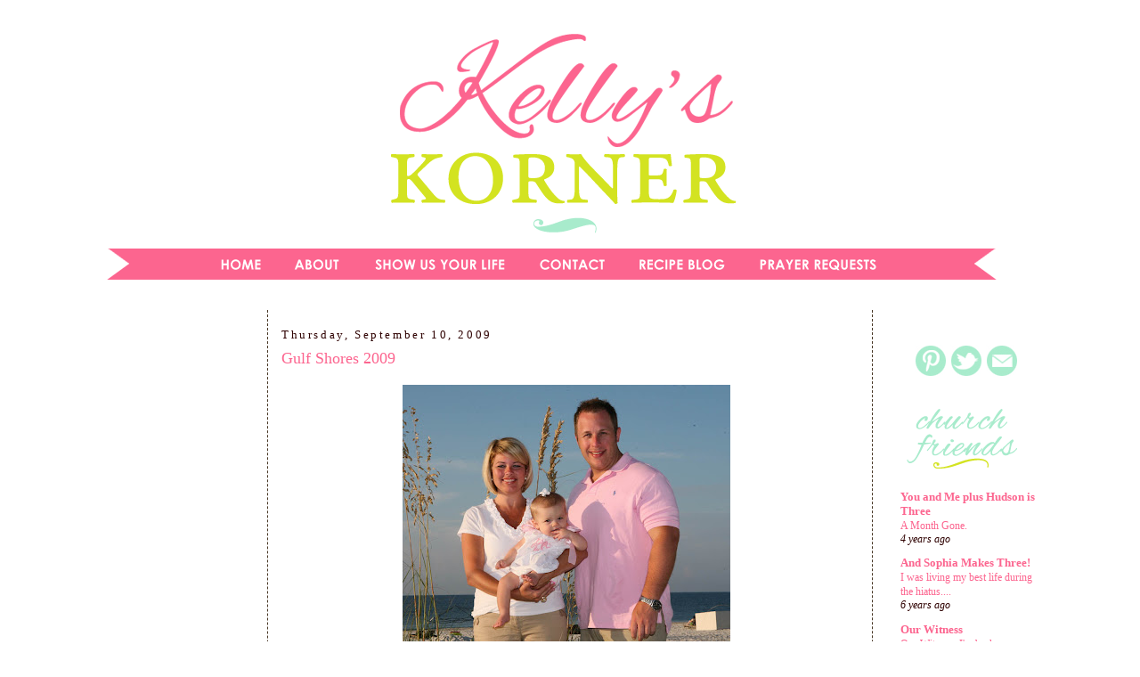

--- FILE ---
content_type: text/html; charset=UTF-8
request_url: http://www.kellyskornerblog.com/2009/09/gulf-shores-2009.html
body_size: 43410
content:
<!DOCTYPE html>
<html dir='ltr' xmlns='http://www.w3.org/1999/xhtml' xmlns:b='http://www.google.com/2005/gml/b' xmlns:data='http://www.google.com/2005/gml/data' xmlns:expr='http://www.google.com/2005/gml/expr'>
<head>
<link href='https://www.blogger.com/static/v1/widgets/2944754296-widget_css_bundle.css' rel='stylesheet' type='text/css'/>
<!-- CODE 18335D0D-0539-4FF6-A37F-E24BE2508186-->
<!-- BLOGHER ADS Begin header tag -->
<script type='text/javascript'>
  var blogherads = blogherads || {};
  blogherads.adq = blogherads.adq || [];
</script>
<script async='async' data-cfasync='false' src='https://ads.blogherads.com/static/blogherads.js' type='text/javascript'></script>
<script async='async' data-cfasync='false' src='https://ads.blogherads.com/45/4516/header.js' type='text/javascript'></script>
<!-- BLOGHER ADS End header tag -->
<meta content='text/html; charset=UTF-8' http-equiv='Content-Type'/>
<meta content='blogger' name='generator'/>
<link href='http://www.kellyskornerblog.com/favicon.ico' rel='icon' type='image/x-icon'/>
<link href='http://www.kellyskornerblog.com/2009/09/gulf-shores-2009.html' rel='canonical'/>
<link rel="alternate" type="application/atom+xml" title="Kelly&#39;s Korner - Atom" href="http://www.kellyskornerblog.com/feeds/posts/default" />
<link rel="alternate" type="application/rss+xml" title="Kelly&#39;s Korner - RSS" href="http://www.kellyskornerblog.com/feeds/posts/default?alt=rss" />
<link rel="service.post" type="application/atom+xml" title="Kelly&#39;s Korner - Atom" href="https://www.blogger.com/feeds/24153632/posts/default" />

<!--Can't find substitution for tag [blog.ieCssRetrofitLinks]-->
<link href='https://blogger.googleusercontent.com/img/b/R29vZ2xl/AVvXsEhso0qRelxm8kmKOYu-qUEfMN_GJZyWOhKrJZ_bFdSJmd6im-Mg2H2FYNbv_LmNyseVhRcwsgbPecQ3nIILaY0I4g0l9xhKHAtMLezH9HKS3I_hyZlbpnAHbnWDwo_3fmfAvmWO/s400/IMG_8056.jpg' rel='image_src'/>
<meta content='http://www.kellyskornerblog.com/2009/09/gulf-shores-2009.html' property='og:url'/>
<meta content='Gulf Shores 2009' property='og:title'/>
<meta content='Well - what you don&#39;t know is that we have been on vacation for the last week! I have always loved blogging our vacations every day so that ...' property='og:description'/>
<meta content='https://blogger.googleusercontent.com/img/b/R29vZ2xl/AVvXsEhso0qRelxm8kmKOYu-qUEfMN_GJZyWOhKrJZ_bFdSJmd6im-Mg2H2FYNbv_LmNyseVhRcwsgbPecQ3nIILaY0I4g0l9xhKHAtMLezH9HKS3I_hyZlbpnAHbnWDwo_3fmfAvmWO/w1200-h630-p-k-no-nu/IMG_8056.jpg' property='og:image'/>
<title>Kelly's Korner: Gulf Shores 2009</title>
<style type='text/css'>@font-face{font-family:'Fontdiner Swanky';font-style:normal;font-weight:400;font-display:swap;src:url(//fonts.gstatic.com/s/fontdinerswanky/v24/ijwOs4XgRNsiaI5-hcVb4hQgMvCD0uYVKwOs1to.woff2)format('woff2');unicode-range:U+0000-00FF,U+0131,U+0152-0153,U+02BB-02BC,U+02C6,U+02DA,U+02DC,U+0304,U+0308,U+0329,U+2000-206F,U+20AC,U+2122,U+2191,U+2193,U+2212,U+2215,U+FEFF,U+FFFD;}@font-face{font-family:'Merriweather';font-style:italic;font-weight:700;font-stretch:100%;font-display:swap;src:url(//fonts.gstatic.com/s/merriweather/v33/u-4B0qyriQwlOrhSvowK_l5-eTxCVx0ZbwLvKH2Gk9hLmp0v5yA-xXPqCzLvPee1XYk_XSf-FmQlV236AvH4ZL_Ean2DTA.woff2)format('woff2');unicode-range:U+0460-052F,U+1C80-1C8A,U+20B4,U+2DE0-2DFF,U+A640-A69F,U+FE2E-FE2F;}@font-face{font-family:'Merriweather';font-style:italic;font-weight:700;font-stretch:100%;font-display:swap;src:url(//fonts.gstatic.com/s/merriweather/v33/u-4B0qyriQwlOrhSvowK_l5-eTxCVx0ZbwLvKH2Gk9hLmp0v5yA-xXPqCzLvPee1XYk_XSf-FmQlV23zAvH4ZL_Ean2DTA.woff2)format('woff2');unicode-range:U+0301,U+0400-045F,U+0490-0491,U+04B0-04B1,U+2116;}@font-face{font-family:'Merriweather';font-style:italic;font-weight:700;font-stretch:100%;font-display:swap;src:url(//fonts.gstatic.com/s/merriweather/v33/u-4B0qyriQwlOrhSvowK_l5-eTxCVx0ZbwLvKH2Gk9hLmp0v5yA-xXPqCzLvPee1XYk_XSf-FmQlV234AvH4ZL_Ean2DTA.woff2)format('woff2');unicode-range:U+0102-0103,U+0110-0111,U+0128-0129,U+0168-0169,U+01A0-01A1,U+01AF-01B0,U+0300-0301,U+0303-0304,U+0308-0309,U+0323,U+0329,U+1EA0-1EF9,U+20AB;}@font-face{font-family:'Merriweather';font-style:italic;font-weight:700;font-stretch:100%;font-display:swap;src:url(//fonts.gstatic.com/s/merriweather/v33/u-4B0qyriQwlOrhSvowK_l5-eTxCVx0ZbwLvKH2Gk9hLmp0v5yA-xXPqCzLvPee1XYk_XSf-FmQlV235AvH4ZL_Ean2DTA.woff2)format('woff2');unicode-range:U+0100-02BA,U+02BD-02C5,U+02C7-02CC,U+02CE-02D7,U+02DD-02FF,U+0304,U+0308,U+0329,U+1D00-1DBF,U+1E00-1E9F,U+1EF2-1EFF,U+2020,U+20A0-20AB,U+20AD-20C0,U+2113,U+2C60-2C7F,U+A720-A7FF;}@font-face{font-family:'Merriweather';font-style:italic;font-weight:700;font-stretch:100%;font-display:swap;src:url(//fonts.gstatic.com/s/merriweather/v33/u-4B0qyriQwlOrhSvowK_l5-eTxCVx0ZbwLvKH2Gk9hLmp0v5yA-xXPqCzLvPee1XYk_XSf-FmQlV233AvH4ZL_Ean0.woff2)format('woff2');unicode-range:U+0000-00FF,U+0131,U+0152-0153,U+02BB-02BC,U+02C6,U+02DA,U+02DC,U+0304,U+0308,U+0329,U+2000-206F,U+20AC,U+2122,U+2191,U+2193,U+2212,U+2215,U+FEFF,U+FFFD;}</style>
<style id='page-skin-1' type='text/css'><!--
/*
-----------------------------------------------
Blog Template Design by:
Designer: Danielle Moss Graphic Design & Photography
URL:      danielle-moss.com
Date:    July 2011
----------------------------------------------- */
/* Variable definitions
====================
<Variable name="bgcolor" description="Page Background Color"
type="color" default="#fff">
<Variable name="textcolor" description="Text Color"
type="color" default="#333">
<Variable name="linkcolor" description="Link Color"
type="color" default="#58a">
<Variable name="pagetitlecolor" description="Blog Title Color"
type="color" default="#666">
<Variable name="descriptioncolor" description="Blog Description Color"
type="color" default="#999">
<Variable name="titlecolor" description="Post Title Color"
type="color" default="#c60">
<Variable name="bordercolor" description="Border Color"
type="color" default="#ccc">
<Variable name="sidebarcolor" description="Sidebar Title Color"
type="color" default="#999">
<Variable name="sidebartextcolor" description="Sidebar Text Color"
type="color" default="#666">
<Variable name="visitedlinkcolor" description="Visited Link Color"
type="color" default="#999">
<Variable name="bodyfont" description="Text Font"
type="font" default="normal normal 100% Merriweather">
<Variable name="headerfont" description="Sidebar Title Font"
type="font"
default="normal normal 78% 'Trebuchet MS',Trebuchet,Arial,Verdana,Sans-serif">
<Variable name="pagetitlefont" description="Blog Title Font"
type="font"
default="normal bold 200%  Fontdiner Swanky">
<Variable name="descriptionfont" description="Blog Description Font"
type="font"
default="normal normal 78% 'Trebuchet MS', Trebuchet, Arial, Verdana, Sans-serif">
<Variable name="postfooterfont" description="Post Footer Font"
type="font"
default="normal normal 78% 'Trebuchet MS', Trebuchet, Arial, Verdana, Sans-serif">
<Variable name="startSide" description="Side where text starts in blog language"
type="automatic" default="left">
<Variable name="endSide" description="Side where text ends in blog language"
type="automatic" default="right">
/* Use this with templates/template-twocol.html */
#navbar-iframe{opacity:0.0;filter:alpha(Opacity=0)}
#navbar-iframe:hover{opacity:1.0;filter:alpha(Opacity=100, FinishedOpacity=100)}
body, .body-fauxcolumn-outer {
background:#ffffff;
background-attachment: fixed;
background-image: url();
margin:0;
color:#2E0000;
font:small Merriweather;
font-size/* */:/**/small;
font-size: /**/small;
text-align: center;
}
a:link {
color:#fc658f;
text-decoration:none;
}
a:visited {
color:#fc658f;
text-decoration:none;
}
a:hover {
color:#fc658f;
text-decoration:underline;
}
a img {
border-width:0;
}
/* Header
-----------------------------------------------
*/
#newnavbar ul li{
font: normal normal 100% century gothic;
list-style-type: none;
display: inline;
padding: 20px 0px 0px 20px;
margin: 10px 0px 0px 20px;
border: 0px solid;
}
#crosscol-wrapper {
background-color: #;
border-top: 3px solid #;
border-bottom: 3px solid #;
margin: 0px 5px 10px 0px;
padding: 0px 40px 20px 0px;
max-width: 1100px;
}
#newnavbar li a{
color: #000000;
}
#newnavbar li a:visited{
color: #000000;
}
#newnavbar li a:hover{
color: #000000;
background: #;
}
#header-wrapper {
width:1000px;
height: px;
padding: px;
background: url
margin:px auto 0px;
border:px solid #ffffff;
}
#header {
margin: px px;
padding: px px;
padding-bottom: 0px;
border: px solid #ffffff;
border-bottom: 0px dashed #473624;
text-align: center;
color:#ffffff;
}
#header h1 {
margin:5px 5px 0;
padding:px 15px .25em;
line-height:1.2em;
text-transform:uppercase;
letter-spacing:.2em;
font: normal normal 150% Merriweather;
}
#header a {
color:#ffffff;
text-decoration:none;
}
#header a:hover {
color:#ffffff;
}
#header .description {
margin:0 px px;
padding: px px;
max-width: 700px;
text-transform:uppercase;
letter-spacing:.2em;
line-height: 1.4em;
font: normal normal 78% 'Trebuchet MS', Trebuchet, Arial, Verdana, Sans-serif;
color: #999999;
}
/* Outer-Wrapper
----------------------------------------------- */
.clear {
clear: both;
display: block;
overflow: hidden;
width: 0;
height: 0;
}
#outer-wrapper {
background-color:#ffffff;
padding: 0px;
background-image: url();
background-repeat: no-repeat;
border: 1px solid #;
width: 1100px;
margin:0 auto;
padding-top:0px;
padding:0px 0px;
text-align:left;
font: normal normal 100% Merriweather;
}
#main-wrapper {
width: 640px;
padding-left: 5px;
margin-left: 10px;
margin-right: 10px;
padding-right: 5px;
text-align: left;
font: normal normal 100% Century Gothic;
float: left;
word-wrap: break-word; /* fix for long text breaking sidebar float in IE */
overflow: hidden; /* fix for long non-text content breaking IE sidebar float */
}
#sidebar-wrapper {
width: 190px;
padding-right: 10px;
padding-left: 10px;
padding-top: 0px;
border-left: 1px dashed #473624;
float: right;
font: normal normal 100% Century Gothic;
word-wrap: nowrap; /* fix for long text breaking sidebar float in IE */
overflow: hidden; /* fix for long non-text content breaking IE sidebar float */
}
#newsidebar-wrapper {
width: 190px;
padding-right: 10px;
padding-left: 10px;
padding-top: 0px;
float: left;
border-right: 1px dashed #473624;
font: normal normal 100% Century Gothic;
word-wrap: nowrap; /* fix for long text breaking sidebar float in IE */
overflow: hidden; /* fix for long non-text content breaking IE sidebar float */
}
/* Headings
----------------------------------------------- */
h2 {
margin:1.5em 0 .75em;
line-height: 1.4em;
text-transform:mixed case;
font: normal normal 100% century gothic;
letter-spacing:.2em;
color:#2E0000; }
/* Posts
-----------------------------------------------
*/
h2.date-header {
margin:1.5em 0 .5em;
}
.post-footer-line-1{  background:url("https://blogger.googleusercontent.com/img/b/R29vZ2xl/AVvXsEi5GWsoVCyhdn68ZDLNvVr8KPRXT-pflAfAZgUh4_u45UQClfXj8Vr_FDfsp7Ndt3fSiMhWezdHvCs0K5KD22gwE0sSyYUu43bEVfNLNWD5Vt97nLOGp6mCxUHohUA9yqQ90LY0hg/s1600/kelly.png");
background-repeat: no-repeat;
margin: 0px 0px 0px 0px;
padding: 40px 0px 0px 0px;
font-family: 'Trebuchet MS', Tahoma, Arial;
}
.post-footer-line-3{
background-image:   url();
background-repeat: no-repeat;
background-position: center;
margin: 5px;
height: 10px;
}
.post {
margin:.5em 0 0em;
border-bottom:0px dotted #2E0000;
padding-bottom:0em;
}
.post h3 {
margin:.25em 0 0;
padding:0 0 4px;
font-size:140%;
font-weight:normal;
line-height:1.4em;
color:#fc658f;
}
.post h3 a, .post h3 a:visited, .post h3 strong {
display:block;
text-decoration:none;
color:#fc658f;
font-weight:normal;
}
.post h3 strong, .post h3 a:hover {
color:#2E0000;
}
.post-body {
margin:0 0 .75em;
line-height:1.6em;
}
.post-body blockquote {
line-height:1.3em;
}
.post-footer {
margin: .75em 0;
color:#2E0000;
text-transform:uppercase;
letter-spacing:.1em;
font: normal normal 78% 'Trebuchet MS', Trebuchet, Arial, Verdana, Sans-serif;
line-height: 1.4em;
}
.comment-link {
margin-left:.6em;
}
.post img {
padding:0px;
border:0px solid #2E0000;
}
.post blockquote {
margin:1em 20px;
}
.post blockquote p {
margin:.75em 0;
}
/* Comments
----------------------------------------------- */
#comments h4 {
margin:1em 0;
font-weight: bold;
line-height: 1.4em;
text-transform:uppercase;
letter-spacing:.2em;
color: #2E0000;
}
#comments-block {
margin:1em 0 1.5em;
line-height:1.6em;
}
#comments-block .comment-author {
margin:.5em 0;
}
#comments-block .comment-body {
margin:.25em 0 0;
}
#comments-block .comment-footer {
margin:-.25em 0 2em;
line-height: 1.4em;
text-transform:uppercase;
letter-spacing:.1em;
}
#comments-block .comment-body p {
margin:0 0 .75em;
}
.deleted-comment {
font-style:italic;
color:gray;
}
#blog-pager-newer-link {
float: left;
}
#blog-pager-older-link {
float: right;
}
#blog-pager {
text-align: center;
}
.feed-links {
clear: both;
line-height: 2.5em;
}
/* Sidebar Content
----------------------------------------------- */
.sidebar {
color: #2E0000;
line-height: 1.5em;
}
.sidebar ul {
list-style:none;
margin:0 0 0;
padding:0 0 0;
}
.sidebar li {
margin:0;
padding-top:0;
padding-right:0;
padding-bottom:.25em;
padding-left:15px;
text-indent:-15px;
line-height:1.5em;
}
.sidebar .widget, .main .widget {
border-bottom:0px dotted #2E0000;
margin:0 0 .5em;
padding:0 0 .5em;
}
.main .Blog {
border-bottom-width: 0;
}
/* Profile
----------------------------------------------- */
.profile-img {
float: left;
margin-top: 0;
margin-right: 5px;
margin-bottom: 5px;
margin-left: 0;
padding: 0px;
border: 1px solid #2E0000;
}
.profile-data {
margin:0;
text-transform:uppercase;
letter-spacing:.1em;
font: normal normal 78% 'Trebuchet MS', Trebuchet, Arial, Verdana, Sans-serif;
color: #2E0000;
font-weight: bold;
line-height: 1.6em;
}
.profile-datablock {
margin:.5em 0 .5em;
}
.profile-textblock {
margin: 0.5em 0;
line-height: 1.6em;
}
.profile-link {
font: normal normal 78% 'Trebuchet MS', Trebuchet, Arial, Verdana, Sans-serif;
text-transform: uppercase;
letter-spacing: .1em;
}
/* Footer
----------------------------------------------- */
#footer {
width:1010px;
clear:both;
margin:0 auto;
padding-top:15px;
line-height: 1.6em;
text-transform:mixed case;
font: normal normal 100% Century Gothic;
letter-spacing:.1em;
text-align: center;
}

--></style>
<link href='https://www.blogger.com/dyn-css/authorization.css?targetBlogID=24153632&amp;zx=39ea4f94-c3cf-4cc2-9332-ef45ec01e4e6' media='none' onload='if(media!=&#39;all&#39;)media=&#39;all&#39;' rel='stylesheet'/><noscript><link href='https://www.blogger.com/dyn-css/authorization.css?targetBlogID=24153632&amp;zx=39ea4f94-c3cf-4cc2-9332-ef45ec01e4e6' rel='stylesheet'/></noscript>
<meta name='google-adsense-platform-account' content='ca-host-pub-1556223355139109'/>
<meta name='google-adsense-platform-domain' content='blogspot.com'/>

<!-- data-ad-client=ca-pub-7558048044122988 -->

</head>
<script async='async' src='//pagead2.googlesyndication.com/pagead/js/adsbygoogle.js'></script>
<script>
     (adsbygoogle = window.adsbygoogle || []).push({
          google_ad_client: "ca-pub-7558048044122988",
          enable_page_level_ads: true
     });
</script>
<body>
<div class='navbar section' id='navbar'><div class='widget Navbar' data-version='1' id='Navbar1'><script type="text/javascript">
    function setAttributeOnload(object, attribute, val) {
      if(window.addEventListener) {
        window.addEventListener('load',
          function(){ object[attribute] = val; }, false);
      } else {
        window.attachEvent('onload', function(){ object[attribute] = val; });
      }
    }
  </script>
<div id="navbar-iframe-container"></div>
<script type="text/javascript" src="https://apis.google.com/js/platform.js"></script>
<script type="text/javascript">
      gapi.load("gapi.iframes:gapi.iframes.style.bubble", function() {
        if (gapi.iframes && gapi.iframes.getContext) {
          gapi.iframes.getContext().openChild({
              url: 'https://www.blogger.com/navbar/24153632?po\x3d9207098553061186721\x26origin\x3dhttp://www.kellyskornerblog.com',
              where: document.getElementById("navbar-iframe-container"),
              id: "navbar-iframe"
          });
        }
      });
    </script><script type="text/javascript">
(function() {
var script = document.createElement('script');
script.type = 'text/javascript';
script.src = '//pagead2.googlesyndication.com/pagead/js/google_top_exp.js';
var head = document.getElementsByTagName('head')[0];
if (head) {
head.appendChild(script);
}})();
</script>
</div></div>
<script src='http://ads.blogherads.com/45/4516/bhbar.js' type='text/javascript'></script>
<!-- End Tune-in Bar -->
<div id='outer-wrapper'><div id='wrap2'>
<!-- skip links for text browsers -->
<span id='skiplinks' style='display:none;'>
<a href='#main'>skip to main </a> |
      <a href='#sidebar'>skip to sidebar</a>
</span>
<div id='header-wrapper'>
<div class='header section' id='header'><div class='widget HTML' data-version='1' id='HTML12'>
<div class='widget-content'>
<!-- BLOGHER ADS Begin 970x250 ad -->
<div id="skm-ad-flexbanner"></div>
<script type="text/javascript">
  blogherads.adq.push(['flexbanner', 'skm-ad-flexbanner']);
</script>
<!-- BLOGHER ADS End 970x250 ad -->
</div>
<div class='clear'></div>
</div><div class='widget Header' data-version='1' id='Header1'>
<div id='header-inner'>
<a href='http://www.kellyskornerblog.com/' style='display: block'>
<img alt='Kelly&#39;s Korner' height='249px; ' id='Header1_headerimg' src='https://blogger.googleusercontent.com/img/b/R29vZ2xl/AVvXsEg22FofcNLLJe127g_kniHnqaZT3hhjLeX7zD7QuvqQO5sLHYS77hYcseKiJ1KGsAwnJW64vatDlaEIJaAEkdK_y4MCrV5ac-4O1eDouiVjEOGIh3RuJoQByyc2KYQ-1kt8ioM2qw/s1600/kelly+stamps.png' style='display: block' width='1000px; '/>
</a>
</div>
</div></div>
</div>
<div id='content-wrapper'>
<div id='crosscol-wrapper' style='text-align:center'>
<div class='crosscol section' id='crosscol'><div class='widget HTML' data-version='1' id='HTML8'>
<div class='widget-content'>
<a href="http://www.kellyskornerblog.com/"><img src="https://blogger.googleusercontent.com/img/b/R29vZ2xl/AVvXsEjNwNmXCunB9q2566wRxjcvqJVINoJvJwNKGQayEoOdBoJsU7-1BZyY54i2rw-HMF5s71kh5bVaYM5zXxAKEilB2ej_SJO5npAl-Gi7d6VMsUy7csunq3lv9CyXnLY-tLhIn7NKWA/s1600/kelly+stamps+navigation.png"/></a><a href="http://www.kellyskornerblog.com/p/about-me.html"><img src="https://blogger.googleusercontent.com/img/b/R29vZ2xl/AVvXsEg-Dz8W_r43sIoqTzJcDsWRnHP7ROjesdPDZ5SiBdPKfNDphaMh-V9WT4LCZDQKPMLW04SWT-ZWZb9x6wS-kCOKWU2Id4inM9VZdCR3hsS0uDszVhe906XQpDfz_H5hEUo5IraMCw/s1600/kelly+stamps+navigation2.png"/></a><a href="http://www.kellyskornerblog.com/p/suyl-topics.html"><img src="https://blogger.googleusercontent.com/img/b/R29vZ2xl/AVvXsEistCa2gFku0Eq99oM6B4eK_-dxZ-ud68TQ2GEi0rSuehpvwLN4ozyORxy_R9uSvquFRRD4EftpKHei4Brg8lgnL_39waUy9No64by_ImMZQzIv_oU8yUm_g10Bs8VihFK9CGJ-AA/s1600/kelly+stamps+navigation3.png"/></a><a href="http://www.kellyskornerblog.com/p/contact-me.html"><img src="https://blogger.googleusercontent.com/img/b/R29vZ2xl/AVvXsEjM3huU8ohhZc-U3d4SopfCRZiNRC2DZvehvZWcdL1yMVM2_OCkdIW74ls4f11fxGsWKU5lYQAOHypaBYj0i_GW5P7cydFFjwtMFmwg1wOVD4A2-XADMDnHmZk18OkqseICHyJoQA/s1600/kelly+stamps+navigation4.png"/></a><a href="http://www.supperwithsouthernliving.blogspot.com/"><img src="https://blogger.googleusercontent.com/img/b/R29vZ2xl/AVvXsEha-SMm67O9bRDBogoExf2IBg8PCLF4ienTMSyyoQ5tR7QI28l8enRq9tp0fNpD_s310LKK9D5-IYyuGhfrzvCg_tHeDDYSpP3gYFY0XPHVEBSQCau96XeCtohyphenhyphenxrIyLvo6Lv9Cfg/s1600/kelly+stamps+navigation5.png"/></a><a href="http://prayingforgodsblessings.blogspot.com/"><img src="https://blogger.googleusercontent.com/img/b/R29vZ2xl/AVvXsEj-oe7baGu1-h1f_FtCRwkgllmuBJJFSK2YwckRdbZS4runFqtwWwoYswhPFFcpS7FFjKRDzWkUN60QUGgxkqvgXis9NhUJNx_B5CpBkzqhqq2Z0Fz3hRG-JcA7Ps6oLHxqn-fEkQ/s1600/kelly+stamps+navigation6.png"/></a>
</div>
<div class='clear'></div>
</div></div>
</div>
<div id='newsidebar-wrapper'>
<div class='sidebar section' id='newsidebar'><div class='widget HTML' data-version='1' id='HTML14'>
<div class='widget-content'>
<!-- BLOGHER ADS Begin Second 160x600 ad -->
<div id="skm-ad-sky-2"></div>
<script type="text/javascript">
  blogherads.adq.push(['sky', 'skm-ad-sky-2']);
</script>
<!-- BLOGHER ADS End Second 160x600 ad -->
</div>
<div class='clear'></div>
</div><div class='widget HTML' data-version='1' id='HTML13'>
<div class='widget-content'>
<!-- BLOGHER ADS Begin 160x600 ad -->
<div id="skm-ad-sky-1"></div>
<script type="text/javascript">
  blogherads.adq.push(['sky', 'skm-ad-sky-1']);
</script>
<!-- BLOGHER ADS End 160x600 ad -->
</div>
<div class='clear'></div>
</div><div class='widget AdSense' data-version='1' id='AdSense1'>
<div class='widget-content'>
<script async src="https://pagead2.googlesyndication.com/pagead/js/adsbygoogle.js"></script>
<!-- scottandkellyhog_newsidebar_AdSense1_1x1_as -->
<ins class="adsbygoogle"
     style="display:block"
     data-ad-client="ca-pub-7558048044122988"
     data-ad-host="ca-host-pub-1556223355139109"
     data-ad-slot="8144839200"
     data-ad-format="auto"
     data-full-width-responsive="true"></ins>
<script>
(adsbygoogle = window.adsbygoogle || []).push({});
</script>
<div class='clear'></div>
</div>
</div></div>
</div>
<div id='main-wrapper'>
<div class='main section' id='main'><div class='widget Blog' data-version='1' id='Blog1'>
<div class='blog-posts hfeed'>

          <div class="date-outer">
        
<h2 class='date-header'><span>Thursday, September 10, 2009</span></h2>

          <div class="date-posts">
        
<div class='post-outer'>
<div class='post hentry'>
<a name='9207098553061186721'></a>
<h3 class='post-title entry-title'>
<a href='http://www.kellyskornerblog.com/2009/09/gulf-shores-2009.html'>Gulf Shores 2009</a>
</h3>
<div class='post-header-line-1'></div>
<div class='post-body entry-content'>
<p><a href="https://blogger.googleusercontent.com/img/b/R29vZ2xl/AVvXsEhso0qRelxm8kmKOYu-qUEfMN_GJZyWOhKrJZ_bFdSJmd6im-Mg2H2FYNbv_LmNyseVhRcwsgbPecQ3nIILaY0I4g0l9xhKHAtMLezH9HKS3I_hyZlbpnAHbnWDwo_3fmfAvmWO/s1600-h/IMG_8056.jpg" onblur="try {parent.deselectBloggerImageGracefully();} catch(e) {}"><img alt="" border="0" id="BLOGGER_PHOTO_ID_5379644555344187010" src="https://blogger.googleusercontent.com/img/b/R29vZ2xl/AVvXsEhso0qRelxm8kmKOYu-qUEfMN_GJZyWOhKrJZ_bFdSJmd6im-Mg2H2FYNbv_LmNyseVhRcwsgbPecQ3nIILaY0I4g0l9xhKHAtMLezH9HKS3I_hyZlbpnAHbnWDwo_3fmfAvmWO/s400/IMG_8056.jpg" style="display:block; margin:0px auto 10px; text-align:center;cursor:pointer; cursor:hand;width: 368px; height: 400px;" /></a>Well - what you don't know is that we have been on vacation for the last week! I have always loved blogging our vacations every day so that I have a record of our trips but that was when about 5 people read my blog.  We decided that for safety's sake - it was best not to announce to the world that we were out of town for a week. ha! So now that we are home - I can share about our trip.  (I scheduled some posts to run while we were gone. And if you have e-mailed me in the last week or two - I will be answering you soon. I tried to take a vacation from technology!)<br /><a href="https://blogger.googleusercontent.com/img/b/R29vZ2xl/AVvXsEhoVaOCuJJodqHvzmT_JRhyphenhyphenNXrPjYyZQLjixUfliOYqCmKiHFr4KLK5ewKc_R0hmUQAQ4uTlxL8zfaZRBdF9DKaU6f20rVKO2saQQCLWwKYkFlgF-xQl2Ngc1-xRB0vPqOV95aZ/s1600-h/IMG_8076.jpg" onblur="try {parent.deselectBloggerImageGracefully();} catch(e) {}"><img alt="" border="0" id="BLOGGER_PHOTO_ID_5379644546606757778" src="https://blogger.googleusercontent.com/img/b/R29vZ2xl/AVvXsEhoVaOCuJJodqHvzmT_JRhyphenhyphenNXrPjYyZQLjixUfliOYqCmKiHFr4KLK5ewKc_R0hmUQAQ4uTlxL8zfaZRBdF9DKaU6f20rVKO2saQQCLWwKYkFlgF-xQl2Ngc1-xRB0vPqOV95aZ/s400/IMG_8076.jpg" style="display:block; margin:0px auto 10px; text-align:center;cursor:pointer; cursor:hand;width: 400px; height: 267px;" /></a><div style="text-align: center;">Harper has been SO good! She is just like her parents - she LOVES the beach! </div><a href="https://blogger.googleusercontent.com/img/b/R29vZ2xl/AVvXsEiefh2upYu6VFiEKTJN7-evjwIIGHNx7fAprDHGSsMru452Gk72AfwyQVl4VFpaMemOaNdGuTBmRTiJLclTjDu_knQ80PehAkwpgWjHrAmn0Vl5ZOwadEktFBhvKzdORKwpg652/s1600-h/IMG_8102.jpg" onblur="try {parent.deselectBloggerImageGracefully();} catch(e) {}"><img alt="" border="0" id="BLOGGER_PHOTO_ID_5379644541660243346" src="https://blogger.googleusercontent.com/img/b/R29vZ2xl/AVvXsEiefh2upYu6VFiEKTJN7-evjwIIGHNx7fAprDHGSsMru452Gk72AfwyQVl4VFpaMemOaNdGuTBmRTiJLclTjDu_knQ80PehAkwpgWjHrAmn0Vl5ZOwadEktFBhvKzdORKwpg652/s400/IMG_8102.jpg" style="display:block; margin:0px auto 10px; text-align:center;cursor:pointer; cursor:hand;width: 400px; height: 362px;" /></a>We have a lot of laundry, mail, work to catch up on but in the next few days I'm going to do a little vacation recap.  Feel free to skip these posts but I want to be able to remember our first vacation with Harper. Hope you all have had a wonderful week!<div><br /></div><div>P.S. I am going to postpone this week's SHOW US HOW YOU LIVE until next week. Sorry for the short notice but I just don't think I could get it together in time. Come back next week for some wonderful recipes!!!!</div>
</p>
<div id='pin-wrapper' style='margin:5px 10px 5px 0; text-align: left;'>
<a class='pin-it-button' count-layout='horizontal' href='http://pinterest.com/pin/create/button/?url=http://www.kellyskornerblog.com/2009/09/gulf-shores-2009.html'>Pin It</a>
<a href='javascript:void(run_pinmarklet())' style='margin-left:-93px; width:43px; height:20px; display:inline-block;'></a>
</div>
<script src='http://assets.pinterest.com/js/pinit.js' type='text/javascript'></script>
<script type='text/javascript'>
function run_pinmarklet() {
    var e=document.createElement('script');
    e.setAttribute('type','text/javascript');
    e.setAttribute('charset','UTF-8');
    e.setAttribute('src','http://assets.pinterest.com/js/pinmarklet.js?r=' + Math.random()*99999999);
    document.body.appendChild(e);
}
</script>
<div style='clear: both;'></div>
</div>
<div class='post-footer'>
<p class='post-footer-line post-footer-line-1'><span class='post-comment-link'>
</span>
<span class='post-icons'>
<span class='item-control blog-admin pid-1444602122'>
<a href='https://www.blogger.com/post-edit.g?blogID=24153632&postID=9207098553061186721&from=pencil' title='Edit Post'>
<img alt='' class='icon-action' height='18' src='https://resources.blogblog.com/img/icon18_edit_allbkg.gif' width='18'/>
</a>
</span>
</span>
</p>
<p class='post-footer-line post-footer-line-2'></p>
<p class='post-footer-line post-footer-line-3'></p>
</div>
</div>
<div class='comments' id='comments'>
<a name='comments'></a>
<h4>
101
comments:
        
</h4>
<dl class='avatar-comment-indent' id='comments-block'>
<dt class='comment-author ' id='c5994565918517545623'>
<a name='c5994565918517545623'></a>
<div class="avatar-image-container vcard"><span dir="ltr"><a href="https://www.blogger.com/profile/02601271008537440282" target="" rel="nofollow" onclick="" class="avatar-hovercard" id="av-5994565918517545623-02601271008537440282"><img src="https://resources.blogblog.com/img/blank.gif" width="35" height="35" class="delayLoad" style="display: none;" longdesc="//3.bp.blogspot.com/_HnRM7mVEGGg/SXpe7-S7KrI/AAAAAAAAAI4/BcNDNcHOuvg/S45-s35/black%2Band%2Bwhite.jpg" alt="" title="kirstenpetree">

<noscript><img src="//3.bp.blogspot.com/_HnRM7mVEGGg/SXpe7-S7KrI/AAAAAAAAAI4/BcNDNcHOuvg/S45-s35/black%2Band%2Bwhite.jpg" width="35" height="35" class="photo" alt=""></noscript></a></span></div>
<a href='https://www.blogger.com/profile/02601271008537440282' rel='nofollow'>kirstenpetree</a>
said...
</dt>
<dd class='comment-body'>
<p>I love the pics of Harper, she is beautiful!</p>
</dd>
<dd class='comment-footer'>
<span class='comment-timestamp'>
<a href='http://www.kellyskornerblog.com/2009/09/gulf-shores-2009.html?showComment=1252610920611#c5994565918517545623' title='comment permalink'>
9/10/2009 2:28 PM
</a>
<span class='item-control blog-admin pid-668576276'>
<a class='comment-delete' href='https://www.blogger.com/comment/delete/24153632/5994565918517545623' title='Delete Comment'>
<img src='https://resources.blogblog.com/img/icon_delete13.gif'/>
</a>
</span>
</span>
</dd>
<dt class='comment-author ' id='c5980146521392063951'>
<a name='c5980146521392063951'></a>
<div class="avatar-image-container vcard"><span dir="ltr"><a href="https://www.blogger.com/profile/16451892211394607526" target="" rel="nofollow" onclick="" class="avatar-hovercard" id="av-5980146521392063951-16451892211394607526"><img src="https://resources.blogblog.com/img/blank.gif" width="35" height="35" class="delayLoad" style="display: none;" longdesc="//blogger.googleusercontent.com/img/b/R29vZ2xl/AVvXsEgzSymuf7gOzV8aH1hrJIfWgFwtryB9ibKpGbTCKfjhs5VWoj11b9_sV_nuTiURIpwYwHVTbQ7IlgkgobjWw-iE4KLPMX_lTlNv_aQs0NoBLYz2fvkIf_QXEzJuOpvsmQ/s45-c/prof1.png" alt="" title="Cardinal">

<noscript><img src="//blogger.googleusercontent.com/img/b/R29vZ2xl/AVvXsEgzSymuf7gOzV8aH1hrJIfWgFwtryB9ibKpGbTCKfjhs5VWoj11b9_sV_nuTiURIpwYwHVTbQ7IlgkgobjWw-iE4KLPMX_lTlNv_aQs0NoBLYz2fvkIf_QXEzJuOpvsmQ/s45-c/prof1.png" width="35" height="35" class="photo" alt=""></noscript></a></span></div>
<a href='https://www.blogger.com/profile/16451892211394607526' rel='nofollow'>Cardinal</a>
said...
</dt>
<dd class='comment-body'>
<p>How cute! Looking forward to hearing how the vacation went.</p>
</dd>
<dd class='comment-footer'>
<span class='comment-timestamp'>
<a href='http://www.kellyskornerblog.com/2009/09/gulf-shores-2009.html?showComment=1252611231332#c5980146521392063951' title='comment permalink'>
9/10/2009 2:33 PM
</a>
<span class='item-control blog-admin pid-66979065'>
<a class='comment-delete' href='https://www.blogger.com/comment/delete/24153632/5980146521392063951' title='Delete Comment'>
<img src='https://resources.blogblog.com/img/icon_delete13.gif'/>
</a>
</span>
</span>
</dd>
<dt class='comment-author ' id='c8157608909925701911'>
<a name='c8157608909925701911'></a>
<div class="avatar-image-container vcard"><span dir="ltr"><a href="https://www.blogger.com/profile/08759024317703724832" target="" rel="nofollow" onclick="" class="avatar-hovercard" id="av-8157608909925701911-08759024317703724832"><img src="https://resources.blogblog.com/img/blank.gif" width="35" height="35" class="delayLoad" style="display: none;" longdesc="//blogger.googleusercontent.com/img/b/R29vZ2xl/AVvXsEh25m_0xdobs6qxmGsIviJiH2RCkZurhm9zFBsIJXYXxt7iUkgdDuVjULRQlc6Dbbxwy2WKpgYES48XGrpfhn6iluZKNOHyKEKkAiFINf-jaU8VL7um0X0PVsgDyiXtbA/s45-c/n1089076608_2965.jpg" alt="" title="The Smiths">

<noscript><img src="//blogger.googleusercontent.com/img/b/R29vZ2xl/AVvXsEh25m_0xdobs6qxmGsIviJiH2RCkZurhm9zFBsIJXYXxt7iUkgdDuVjULRQlc6Dbbxwy2WKpgYES48XGrpfhn6iluZKNOHyKEKkAiFINf-jaU8VL7um0X0PVsgDyiXtbA/s45-c/n1089076608_2965.jpg" width="35" height="35" class="photo" alt=""></noscript></a></span></div>
<a href='https://www.blogger.com/profile/08759024317703724832' rel='nofollow'>The Smiths</a>
said...
</dt>
<dd class='comment-body'>
<p>Sneaky, sneaky! Glad ya&#39;ll had a good trip. Wanted to suggest a recipe share for what you take to a family who has just had a baby or lost a loved one. I know I have some good, quick, and easy casseroles for this but just looking for something different. Hope your next few days are good (it&#39;s always hard to get caught up after a vaca).</p>
</dd>
<dd class='comment-footer'>
<span class='comment-timestamp'>
<a href='http://www.kellyskornerblog.com/2009/09/gulf-shores-2009.html?showComment=1252611362910#c8157608909925701911' title='comment permalink'>
9/10/2009 2:36 PM
</a>
<span class='item-control blog-admin pid-700492836'>
<a class='comment-delete' href='https://www.blogger.com/comment/delete/24153632/8157608909925701911' title='Delete Comment'>
<img src='https://resources.blogblog.com/img/icon_delete13.gif'/>
</a>
</span>
</span>
</dd>
<dt class='comment-author ' id='c4802816776673943486'>
<a name='c4802816776673943486'></a>
<div class="avatar-image-container vcard"><span dir="ltr"><a href="https://www.blogger.com/profile/08448113859021888873" target="" rel="nofollow" onclick="" class="avatar-hovercard" id="av-4802816776673943486-08448113859021888873"><img src="https://resources.blogblog.com/img/blank.gif" width="35" height="35" class="delayLoad" style="display: none;" longdesc="//blogger.googleusercontent.com/img/b/R29vZ2xl/AVvXsEg6BiAYD1qzIlOilcer1U0YghJASCBkXKtEDu1DrWrYdkDsD_9RGMLRlqw-5P66Xll941FAb0Bgfci3VPH2r57ADCLPTGiutWhOZMIFhR0FYq1aIRboGQEKUG9lz-HHaVA/s45-c/SarahPic.jpg" alt="" title="As You Wish">

<noscript><img src="//blogger.googleusercontent.com/img/b/R29vZ2xl/AVvXsEg6BiAYD1qzIlOilcer1U0YghJASCBkXKtEDu1DrWrYdkDsD_9RGMLRlqw-5P66Xll941FAb0Bgfci3VPH2r57ADCLPTGiutWhOZMIFhR0FYq1aIRboGQEKUG9lz-HHaVA/s45-c/SarahPic.jpg" width="35" height="35" class="photo" alt=""></noscript></a></span></div>
<a href='https://www.blogger.com/profile/08448113859021888873' rel='nofollow'>As You Wish</a>
said...
</dt>
<dd class='comment-body'>
<p>Beautiful pictures.  I&#39;m glad Harper did so well for you on your vacation.  I&#39;m looking forward to your recap.  Welcome back home.</p>
</dd>
<dd class='comment-footer'>
<span class='comment-timestamp'>
<a href='http://www.kellyskornerblog.com/2009/09/gulf-shores-2009.html?showComment=1252611560390#c4802816776673943486' title='comment permalink'>
9/10/2009 2:39 PM
</a>
<span class='item-control blog-admin pid-258676426'>
<a class='comment-delete' href='https://www.blogger.com/comment/delete/24153632/4802816776673943486' title='Delete Comment'>
<img src='https://resources.blogblog.com/img/icon_delete13.gif'/>
</a>
</span>
</span>
</dd>
<dt class='comment-author ' id='c5563231056632364648'>
<a name='c5563231056632364648'></a>
<div class="avatar-image-container vcard"><span dir="ltr"><a href="https://www.blogger.com/profile/07362201977840208654" target="" rel="nofollow" onclick="" class="avatar-hovercard" id="av-5563231056632364648-07362201977840208654"><img src="https://resources.blogblog.com/img/blank.gif" width="35" height="35" class="delayLoad" style="display: none;" longdesc="//blogger.googleusercontent.com/img/b/R29vZ2xl/AVvXsEjh58ObDUu_-WkWXuwWkVH39zQFZmndU8q3gqv-nAbd6WADPG5h4e0yLoif6SS0h0w4GWlMZk6B9eUqjLAd2o9--GsmEo4xgTS_fnTOOMpvQNa5AIzsiJU_c8BiqjADfQ/s45-c/r90_122105.jpg" alt="" title="Baylee and Blair&amp;#39;s page">

<noscript><img src="//blogger.googleusercontent.com/img/b/R29vZ2xl/AVvXsEjh58ObDUu_-WkWXuwWkVH39zQFZmndU8q3gqv-nAbd6WADPG5h4e0yLoif6SS0h0w4GWlMZk6B9eUqjLAd2o9--GsmEo4xgTS_fnTOOMpvQNa5AIzsiJU_c8BiqjADfQ/s45-c/r90_122105.jpg" width="35" height="35" class="photo" alt=""></noscript></a></span></div>
<a href='https://www.blogger.com/profile/07362201977840208654' rel='nofollow'>Baylee and Blair&#39;s page</a>
said...
</dt>
<dd class='comment-body'>
<p>I&#39;m so glad you guys got away!  I LOVE the beach... I would live there if I could!  That&#39;s awesome that you took Harper as well.  I remember taking Baylee for the 1st time at that age and then again when Blair was that age!  They both love it.<br /><br />Big Hugs - Tiff</p>
</dd>
<dd class='comment-footer'>
<span class='comment-timestamp'>
<a href='http://www.kellyskornerblog.com/2009/09/gulf-shores-2009.html?showComment=1252611679798#c5563231056632364648' title='comment permalink'>
9/10/2009 2:41 PM
</a>
<span class='item-control blog-admin pid-1310357581'>
<a class='comment-delete' href='https://www.blogger.com/comment/delete/24153632/5563231056632364648' title='Delete Comment'>
<img src='https://resources.blogblog.com/img/icon_delete13.gif'/>
</a>
</span>
</span>
</dd>
<dt class='comment-author ' id='c3941426537352923736'>
<a name='c3941426537352923736'></a>
<div class="avatar-image-container avatar-stock"><span dir="ltr"><a href="https://www.blogger.com/profile/12610681049016288711" target="" rel="nofollow" onclick="" class="avatar-hovercard" id="av-3941426537352923736-12610681049016288711"><img src="//www.blogger.com/img/blogger_logo_round_35.png" width="35" height="35" alt="" title="Blessed1">

</a></span></div>
<a href='https://www.blogger.com/profile/12610681049016288711' rel='nofollow'>Blessed1</a>
said...
</dt>
<dd class='comment-body'>
<p>WONDERFUL pictures!  Glad you had a break and hopefully you had a wonderful time!  I think it is wonderful that Harper is such a great traveler!</p>
</dd>
<dd class='comment-footer'>
<span class='comment-timestamp'>
<a href='http://www.kellyskornerblog.com/2009/09/gulf-shores-2009.html?showComment=1252612218966#c3941426537352923736' title='comment permalink'>
9/10/2009 2:50 PM
</a>
<span class='item-control blog-admin pid-1252256033'>
<a class='comment-delete' href='https://www.blogger.com/comment/delete/24153632/3941426537352923736' title='Delete Comment'>
<img src='https://resources.blogblog.com/img/icon_delete13.gif'/>
</a>
</span>
</span>
</dd>
<dt class='comment-author ' id='c4366293299897094511'>
<a name='c4366293299897094511'></a>
<div class="avatar-image-container vcard"><span dir="ltr"><a href="https://www.blogger.com/profile/16470952672892886381" target="" rel="nofollow" onclick="" class="avatar-hovercard" id="av-4366293299897094511-16470952672892886381"><img src="https://resources.blogblog.com/img/blank.gif" width="35" height="35" class="delayLoad" style="display: none;" longdesc="//blogger.googleusercontent.com/img/b/R29vZ2xl/AVvXsEh-3WxekFNeNM3b03W7hyhsWEjhzwFCNQN2XZBJ-v8ap5BrqbhDfRfMonp0SlaAsAc8Tv0BmmqlU1Iyh6TBdy8_zKFOKTU5mmysuMQFjjHJzcsS52snfzxQlpuAqXGCGGg/s45-c/rasr.jpg" alt="" title="Amber">

<noscript><img src="//blogger.googleusercontent.com/img/b/R29vZ2xl/AVvXsEh-3WxekFNeNM3b03W7hyhsWEjhzwFCNQN2XZBJ-v8ap5BrqbhDfRfMonp0SlaAsAc8Tv0BmmqlU1Iyh6TBdy8_zKFOKTU5mmysuMQFjjHJzcsS52snfzxQlpuAqXGCGGg/s45-c/rasr.jpg" width="35" height="35" class="photo" alt=""></noscript></a></span></div>
<a href='https://www.blogger.com/profile/16470952672892886381' rel='nofollow'>Amber</a>
said...
</dt>
<dd class='comment-body'>
<p>Great pics! Beach is beautiful, and so is Harper!  :)</p>
</dd>
<dd class='comment-footer'>
<span class='comment-timestamp'>
<a href='http://www.kellyskornerblog.com/2009/09/gulf-shores-2009.html?showComment=1252612244041#c4366293299897094511' title='comment permalink'>
9/10/2009 2:50 PM
</a>
<span class='item-control blog-admin pid-721957358'>
<a class='comment-delete' href='https://www.blogger.com/comment/delete/24153632/4366293299897094511' title='Delete Comment'>
<img src='https://resources.blogblog.com/img/icon_delete13.gif'/>
</a>
</span>
</span>
</dd>
<dt class='comment-author ' id='c7061210821320492649'>
<a name='c7061210821320492649'></a>
<div class="avatar-image-container vcard"><span dir="ltr"><a href="https://www.blogger.com/profile/08257352882657911252" target="" rel="nofollow" onclick="" class="avatar-hovercard" id="av-7061210821320492649-08257352882657911252"><img src="https://resources.blogblog.com/img/blank.gif" width="35" height="35" class="delayLoad" style="display: none;" longdesc="//blogger.googleusercontent.com/img/b/R29vZ2xl/AVvXsEjeEaUI6i7h2nYWxvA-shynkAzrGww3rTGFte8FUfODWg2an2poP8OSM13J-FnPSWMeIcu8t4rCWi7OQHzzbgHC4lHCosnPJQwMCyerqKaRGmBNlGIDyKdrCo1pveCzOQ/s45-c/photo+%285%29.JPG" alt="" title="Lauren">

<noscript><img src="//blogger.googleusercontent.com/img/b/R29vZ2xl/AVvXsEjeEaUI6i7h2nYWxvA-shynkAzrGww3rTGFte8FUfODWg2an2poP8OSM13J-FnPSWMeIcu8t4rCWi7OQHzzbgHC4lHCosnPJQwMCyerqKaRGmBNlGIDyKdrCo1pveCzOQ/s45-c/photo+%285%29.JPG" width="35" height="35" class="photo" alt=""></noscript></a></span></div>
<a href='https://www.blogger.com/profile/08257352882657911252' rel='nofollow'>Lauren</a>
said...
</dt>
<dd class='comment-body'>
<p>Oh my word, those pictures are amazing and so so great!! :)</p>
</dd>
<dd class='comment-footer'>
<span class='comment-timestamp'>
<a href='http://www.kellyskornerblog.com/2009/09/gulf-shores-2009.html?showComment=1252612369360#c7061210821320492649' title='comment permalink'>
9/10/2009 2:52 PM
</a>
<span class='item-control blog-admin pid-1600683040'>
<a class='comment-delete' href='https://www.blogger.com/comment/delete/24153632/7061210821320492649' title='Delete Comment'>
<img src='https://resources.blogblog.com/img/icon_delete13.gif'/>
</a>
</span>
</span>
</dd>
<dt class='comment-author ' id='c6762596837124197011'>
<a name='c6762596837124197011'></a>
<div class="avatar-image-container vcard"><span dir="ltr"><a href="https://www.blogger.com/profile/17642922076249124396" target="" rel="nofollow" onclick="" class="avatar-hovercard" id="av-6762596837124197011-17642922076249124396"><img src="https://resources.blogblog.com/img/blank.gif" width="35" height="35" class="delayLoad" style="display: none;" longdesc="//blogger.googleusercontent.com/img/b/R29vZ2xl/AVvXsEgxXhrlYQzdnG4oK29IBt2tn4BreiJjwwCLh0xIJVAJy_5iSB53hEiA9LNGezHCdSxedpKGX1zdcgS7qapfB45-9Ez10gRcishN0ednXJU1VVe4WXrq29-DaQkmqkNxHg/s45-c/about-me.jpg" alt="" title="Heather">

<noscript><img src="//blogger.googleusercontent.com/img/b/R29vZ2xl/AVvXsEgxXhrlYQzdnG4oK29IBt2tn4BreiJjwwCLh0xIJVAJy_5iSB53hEiA9LNGezHCdSxedpKGX1zdcgS7qapfB45-9Ez10gRcishN0ednXJU1VVe4WXrq29-DaQkmqkNxHg/s45-c/about-me.jpg" width="35" height="35" class="photo" alt=""></noscript></a></span></div>
<a href='https://www.blogger.com/profile/17642922076249124396' rel='nofollow'>Heather</a>
said...
</dt>
<dd class='comment-body'>
<p>Can&#39;t wait to read more about your trip!! At least now, I have my recipe post waiting!! Looking forward to it!</p>
</dd>
<dd class='comment-footer'>
<span class='comment-timestamp'>
<a href='http://www.kellyskornerblog.com/2009/09/gulf-shores-2009.html?showComment=1252612373568#c6762596837124197011' title='comment permalink'>
9/10/2009 2:52 PM
</a>
<span class='item-control blog-admin pid-2074214732'>
<a class='comment-delete' href='https://www.blogger.com/comment/delete/24153632/6762596837124197011' title='Delete Comment'>
<img src='https://resources.blogblog.com/img/icon_delete13.gif'/>
</a>
</span>
</span>
</dd>
<dt class='comment-author ' id='c6054324516249831406'>
<a name='c6054324516249831406'></a>
<div class="avatar-image-container vcard"><span dir="ltr"><a href="https://www.blogger.com/profile/03660234581154788266" target="" rel="nofollow" onclick="" class="avatar-hovercard" id="av-6054324516249831406-03660234581154788266"><img src="https://resources.blogblog.com/img/blank.gif" width="35" height="35" class="delayLoad" style="display: none;" longdesc="//blogger.googleusercontent.com/img/b/R29vZ2xl/AVvXsEh9GWawOOhEFXJ2wB5a-CK5Ywui7yzoca0ZDH4Vhnkbs8g0JEXucaXeqJc4tk_hMz90m53t_7rOa0dlX-kYb6RWzB0aD_oZZr-J-qQBGLdatMAI0KEqGWgPx7bZ7imqZpI/s45-c/_BEP3913+%28640x426%29.jpg" alt="" title="Jennifer">

<noscript><img src="//blogger.googleusercontent.com/img/b/R29vZ2xl/AVvXsEh9GWawOOhEFXJ2wB5a-CK5Ywui7yzoca0ZDH4Vhnkbs8g0JEXucaXeqJc4tk_hMz90m53t_7rOa0dlX-kYb6RWzB0aD_oZZr-J-qQBGLdatMAI0KEqGWgPx7bZ7imqZpI/s45-c/_BEP3913+%28640x426%29.jpg" width="35" height="35" class="photo" alt=""></noscript></a></span></div>
<a href='https://www.blogger.com/profile/03660234581154788266' rel='nofollow'>Jennifer</a>
said...
</dt>
<dd class='comment-body'>
<p>I&#39;m glad y&#39;all had a fun trip! I can&#39;t wait to read all about it. If those pictures are a little preview of what&#39;s to come, then I can&#39;t wait to see the rest of them! Harper looks so precious!</p>
</dd>
<dd class='comment-footer'>
<span class='comment-timestamp'>
<a href='http://www.kellyskornerblog.com/2009/09/gulf-shores-2009.html?showComment=1252612470261#c6054324516249831406' title='comment permalink'>
9/10/2009 2:54 PM
</a>
<span class='item-control blog-admin pid-1747816830'>
<a class='comment-delete' href='https://www.blogger.com/comment/delete/24153632/6054324516249831406' title='Delete Comment'>
<img src='https://resources.blogblog.com/img/icon_delete13.gif'/>
</a>
</span>
</span>
</dd>
<dt class='comment-author ' id='c8034397511311273297'>
<a name='c8034397511311273297'></a>
<div class="avatar-image-container vcard"><span dir="ltr"><a href="https://www.blogger.com/profile/11788401175515892457" target="" rel="nofollow" onclick="" class="avatar-hovercard" id="av-8034397511311273297-11788401175515892457"><img src="https://resources.blogblog.com/img/blank.gif" width="35" height="35" class="delayLoad" style="display: none;" longdesc="//blogger.googleusercontent.com/img/b/R29vZ2xl/AVvXsEitLtqGOXT0PH1Ma6Y-PZr8DMruA7sL8w11jzGnPE8MzJXA9Ct7bI5ZD92n5Ou36YsVRgHqgUUi-fOobQ7DaBNRFVl6-cSOWoZjugDtT8rpgG6ORetWBcEKEn1Bmi5LDZY/s45-c/workme.jpg" alt="" title="Nicole">

<noscript><img src="//blogger.googleusercontent.com/img/b/R29vZ2xl/AVvXsEitLtqGOXT0PH1Ma6Y-PZr8DMruA7sL8w11jzGnPE8MzJXA9Ct7bI5ZD92n5Ou36YsVRgHqgUUi-fOobQ7DaBNRFVl6-cSOWoZjugDtT8rpgG6ORetWBcEKEn1Bmi5LDZY/s45-c/workme.jpg" width="35" height="35" class="photo" alt=""></noscript></a></span></div>
<a href='https://www.blogger.com/profile/11788401175515892457' rel='nofollow'>Nicole</a>
said...
</dt>
<dd class='comment-body'>
<p>I can&#39;t believe I actually see a picture of you in shorts!!!  What no dress?? : )</p>
</dd>
<dd class='comment-footer'>
<span class='comment-timestamp'>
<a href='http://www.kellyskornerblog.com/2009/09/gulf-shores-2009.html?showComment=1252612712311#c8034397511311273297' title='comment permalink'>
9/10/2009 2:58 PM
</a>
<span class='item-control blog-admin pid-1700914110'>
<a class='comment-delete' href='https://www.blogger.com/comment/delete/24153632/8034397511311273297' title='Delete Comment'>
<img src='https://resources.blogblog.com/img/icon_delete13.gif'/>
</a>
</span>
</span>
</dd>
<dt class='comment-author ' id='c1522496526310941790'>
<a name='c1522496526310941790'></a>
<div class="avatar-image-container vcard"><span dir="ltr"><a href="https://www.blogger.com/profile/13732282889400275505" target="" rel="nofollow" onclick="" class="avatar-hovercard" id="av-1522496526310941790-13732282889400275505"><img src="https://resources.blogblog.com/img/blank.gif" width="35" height="35" class="delayLoad" style="display: none;" longdesc="//blogger.googleusercontent.com/img/b/R29vZ2xl/AVvXsEhKwuAEb_S8m4tJf3_1HLMqyl-JD4y7NaFmuJ8SGkS7w0OabhzA-o_lEgMgpRtiwYnvBs_RJ1Ab464G-pEkAXuuyiISxx_PMDKDqOxT4XR6q6r0gEdNp-Edn7CtMKvi2w/s45-c/Misc..jpg" alt="" title="Haley">

<noscript><img src="//blogger.googleusercontent.com/img/b/R29vZ2xl/AVvXsEhKwuAEb_S8m4tJf3_1HLMqyl-JD4y7NaFmuJ8SGkS7w0OabhzA-o_lEgMgpRtiwYnvBs_RJ1Ab464G-pEkAXuuyiISxx_PMDKDqOxT4XR6q6r0gEdNp-Edn7CtMKvi2w/s45-c/Misc..jpg" width="35" height="35" class="photo" alt=""></noscript></a></span></div>
<a href='https://www.blogger.com/profile/13732282889400275505' rel='nofollow'>Haley</a>
said...
</dt>
<dd class='comment-body'>
<p>That was smart! I recently heard of a pastor from somewhere posting on his blog about going on vacation and they ended up getting robbed. I&#39;m very careful about what I say on my blog...well, WHEN I blog! Can&#39;t wait to hear about your trip!</p>
</dd>
<dd class='comment-footer'>
<span class='comment-timestamp'>
<a href='http://www.kellyskornerblog.com/2009/09/gulf-shores-2009.html?showComment=1252613216254#c1522496526310941790' title='comment permalink'>
9/10/2009 3:06 PM
</a>
<span class='item-control blog-admin pid-416904876'>
<a class='comment-delete' href='https://www.blogger.com/comment/delete/24153632/1522496526310941790' title='Delete Comment'>
<img src='https://resources.blogblog.com/img/icon_delete13.gif'/>
</a>
</span>
</span>
</dd>
<dt class='comment-author ' id='c568279893187838683'>
<a name='c568279893187838683'></a>
<div class="avatar-image-container vcard"><span dir="ltr"><a href="https://www.blogger.com/profile/01577904558951975762" target="" rel="nofollow" onclick="" class="avatar-hovercard" id="av-568279893187838683-01577904558951975762"><img src="https://resources.blogblog.com/img/blank.gif" width="35" height="35" class="delayLoad" style="display: none;" longdesc="//2.bp.blogspot.com/_89bC7iHL1zg/SaswsS3jrqI/AAAAAAAAAaE/RRLgXJ_5yKA/S45-s35/ForMom%2BUs.jpg" alt="" title="The Allens">

<noscript><img src="//2.bp.blogspot.com/_89bC7iHL1zg/SaswsS3jrqI/AAAAAAAAAaE/RRLgXJ_5yKA/S45-s35/ForMom%2BUs.jpg" width="35" height="35" class="photo" alt=""></noscript></a></span></div>
<a href='https://www.blogger.com/profile/01577904558951975762' rel='nofollow'>The Allens</a>
said...
</dt>
<dd class='comment-body'>
<p>Oh!  Those pictures are awesome!  Isn&#39;t her outfit just perfect for beach pics?!?</p>
</dd>
<dd class='comment-footer'>
<span class='comment-timestamp'>
<a href='http://www.kellyskornerblog.com/2009/09/gulf-shores-2009.html?showComment=1252613412827#c568279893187838683' title='comment permalink'>
9/10/2009 3:10 PM
</a>
<span class='item-control blog-admin pid-122884124'>
<a class='comment-delete' href='https://www.blogger.com/comment/delete/24153632/568279893187838683' title='Delete Comment'>
<img src='https://resources.blogblog.com/img/icon_delete13.gif'/>
</a>
</span>
</span>
</dd>
<dt class='comment-author ' id='c8822367495139270300'>
<a name='c8822367495139270300'></a>
<div class="avatar-image-container avatar-stock"><span dir="ltr"><a href="https://www.blogger.com/profile/16902332216332110715" target="" rel="nofollow" onclick="" class="avatar-hovercard" id="av-8822367495139270300-16902332216332110715"><img src="//www.blogger.com/img/blogger_logo_round_35.png" width="35" height="35" alt="" title="jsiewert">

</a></span></div>
<a href='https://www.blogger.com/profile/16902332216332110715' rel='nofollow'>jsiewert</a>
said...
</dt>
<dd class='comment-body'>
<p>I cant wait to see more!</p>
</dd>
<dd class='comment-footer'>
<span class='comment-timestamp'>
<a href='http://www.kellyskornerblog.com/2009/09/gulf-shores-2009.html?showComment=1252613550283#c8822367495139270300' title='comment permalink'>
9/10/2009 3:12 PM
</a>
<span class='item-control blog-admin pid-72443012'>
<a class='comment-delete' href='https://www.blogger.com/comment/delete/24153632/8822367495139270300' title='Delete Comment'>
<img src='https://resources.blogblog.com/img/icon_delete13.gif'/>
</a>
</span>
</span>
</dd>
<dt class='comment-author ' id='c4781340776317895017'>
<a name='c4781340776317895017'></a>
<div class="avatar-image-container avatar-stock"><span dir="ltr"><a href="https://www.blogger.com/profile/16480738539669963373" target="" rel="nofollow" onclick="" class="avatar-hovercard" id="av-4781340776317895017-16480738539669963373"><img src="//www.blogger.com/img/blogger_logo_round_35.png" width="35" height="35" alt="" title="the day&amp;#39;s">

</a></span></div>
<a href='https://www.blogger.com/profile/16480738539669963373' rel='nofollow'>the day&#39;s</a>
said...
</dt>
<dd class='comment-body'>
<p>everyone deserves a little getaway! i hope it was just the vacation you and your family needed...welcome home!! :)</p>
</dd>
<dd class='comment-footer'>
<span class='comment-timestamp'>
<a href='http://www.kellyskornerblog.com/2009/09/gulf-shores-2009.html?showComment=1252614082869#c4781340776317895017' title='comment permalink'>
9/10/2009 3:21 PM
</a>
<span class='item-control blog-admin pid-2130427420'>
<a class='comment-delete' href='https://www.blogger.com/comment/delete/24153632/4781340776317895017' title='Delete Comment'>
<img src='https://resources.blogblog.com/img/icon_delete13.gif'/>
</a>
</span>
</span>
</dd>
<dt class='comment-author ' id='c1696036992596529272'>
<a name='c1696036992596529272'></a>
<div class="avatar-image-container vcard"><span dir="ltr"><a href="https://www.blogger.com/profile/00848965162192075164" target="" rel="nofollow" onclick="" class="avatar-hovercard" id="av-1696036992596529272-00848965162192075164"><img src="https://resources.blogblog.com/img/blank.gif" width="35" height="35" class="delayLoad" style="display: none;" longdesc="//2.bp.blogspot.com/_fxn_h4BNi4s/SeX0UfH54uI/AAAAAAAAApc/PCQVpuw0PEk/S45-s35/dSan%2BDiego%2B2-15%2B099.jpg" alt="" title="Lori">

<noscript><img src="//2.bp.blogspot.com/_fxn_h4BNi4s/SeX0UfH54uI/AAAAAAAAApc/PCQVpuw0PEk/S45-s35/dSan%2BDiego%2B2-15%2B099.jpg" width="35" height="35" class="photo" alt=""></noscript></a></span></div>
<a href='https://www.blogger.com/profile/00848965162192075164' rel='nofollow'>Lori</a>
said...
</dt>
<dd class='comment-body'>
<p>yes, you little sneak! And I&#39;m glad you are (for safety sake).  We get to go to Gulf Shores in a short while, not saying when either.  Please tell us about the restraunts you tried.</p>
</dd>
<dd class='comment-footer'>
<span class='comment-timestamp'>
<a href='http://www.kellyskornerblog.com/2009/09/gulf-shores-2009.html?showComment=1252614114259#c1696036992596529272' title='comment permalink'>
9/10/2009 3:21 PM
</a>
<span class='item-control blog-admin pid-2135141302'>
<a class='comment-delete' href='https://www.blogger.com/comment/delete/24153632/1696036992596529272' title='Delete Comment'>
<img src='https://resources.blogblog.com/img/icon_delete13.gif'/>
</a>
</span>
</span>
</dd>
<dt class='comment-author ' id='c63407297194038326'>
<a name='c63407297194038326'></a>
<div class="avatar-image-container vcard"><span dir="ltr"><a href="https://www.blogger.com/profile/06968082956315633263" target="" rel="nofollow" onclick="" class="avatar-hovercard" id="av-63407297194038326-06968082956315633263"><img src="https://resources.blogblog.com/img/blank.gif" width="35" height="35" class="delayLoad" style="display: none;" longdesc="//2.bp.blogspot.com/_yaalw1YmBn0/TG5RKPMNMaI/AAAAAAAAAKQ/vLHVA_cIhew/S45-s35/phyliss%2Bcinema.jpg" alt="" title=".">

<noscript><img src="//2.bp.blogspot.com/_yaalw1YmBn0/TG5RKPMNMaI/AAAAAAAAAKQ/vLHVA_cIhew/S45-s35/phyliss%2Bcinema.jpg" width="35" height="35" class="photo" alt=""></noscript></a></span></div>
<a href='https://www.blogger.com/profile/06968082956315633263' rel='nofollow'>.</a>
said...
</dt>
<dd class='comment-body'>
<p>~..what precious pics! <br /><br /> You are very wise to guard your privacy .. glad to hear it.<br /><br />WELCOME BACK</p>
</dd>
<dd class='comment-footer'>
<span class='comment-timestamp'>
<a href='http://www.kellyskornerblog.com/2009/09/gulf-shores-2009.html?showComment=1252614171223#c63407297194038326' title='comment permalink'>
9/10/2009 3:22 PM
</a>
<span class='item-control blog-admin pid-517785469'>
<a class='comment-delete' href='https://www.blogger.com/comment/delete/24153632/63407297194038326' title='Delete Comment'>
<img src='https://resources.blogblog.com/img/icon_delete13.gif'/>
</a>
</span>
</span>
</dd>
<dt class='comment-author ' id='c7717560478768968525'>
<a name='c7717560478768968525'></a>
<div class="avatar-image-container vcard"><span dir="ltr"><a href="https://www.blogger.com/profile/04884922083850845982" target="" rel="nofollow" onclick="" class="avatar-hovercard" id="av-7717560478768968525-04884922083850845982"><img src="https://resources.blogblog.com/img/blank.gif" width="35" height="35" class="delayLoad" style="display: none;" longdesc="//blogger.googleusercontent.com/img/b/R29vZ2xl/AVvXsEgkdFdkbQ8-_ufRub_xbPXaTGvfmWEob3BqkmrvcV8jciafqOUiGOscMdT0-b1tfN_-jirOZWpJ9iDFhXwSuKMSYOe42Ox-FiN73A1J3WevQhI-9E3REomu_otQMZ_cs4I/s45-c/CIMG1111.JPG" alt="" title="Rebekah">

<noscript><img src="//blogger.googleusercontent.com/img/b/R29vZ2xl/AVvXsEgkdFdkbQ8-_ufRub_xbPXaTGvfmWEob3BqkmrvcV8jciafqOUiGOscMdT0-b1tfN_-jirOZWpJ9iDFhXwSuKMSYOe42Ox-FiN73A1J3WevQhI-9E3REomu_otQMZ_cs4I/s45-c/CIMG1111.JPG" width="35" height="35" class="photo" alt=""></noscript></a></span></div>
<a href='https://www.blogger.com/profile/04884922083850845982' rel='nofollow'>Rebekah</a>
said...
</dt>
<dd class='comment-body'>
<p>What beautiful pictures of a beautiful family!!!  Seriously, can I hire ya&#39;ll to take some pics of us the next time we are there?!?!  I hope you had a great vacation!  Thank you Jesus for time away and with our families!  It means more now with babies than ever!!!</p>
</dd>
<dd class='comment-footer'>
<span class='comment-timestamp'>
<a href='http://www.kellyskornerblog.com/2009/09/gulf-shores-2009.html?showComment=1252614337335#c7717560478768968525' title='comment permalink'>
9/10/2009 3:25 PM
</a>
<span class='item-control blog-admin pid-1637819343'>
<a class='comment-delete' href='https://www.blogger.com/comment/delete/24153632/7717560478768968525' title='Delete Comment'>
<img src='https://resources.blogblog.com/img/icon_delete13.gif'/>
</a>
</span>
</span>
</dd>
<dt class='comment-author ' id='c7184138331540195977'>
<a name='c7184138331540195977'></a>
<div class="avatar-image-container vcard"><span dir="ltr"><a href="https://www.blogger.com/profile/02277222638144836179" target="" rel="nofollow" onclick="" class="avatar-hovercard" id="av-7184138331540195977-02277222638144836179"><img src="https://resources.blogblog.com/img/blank.gif" width="35" height="35" class="delayLoad" style="display: none;" longdesc="//blogger.googleusercontent.com/img/b/R29vZ2xl/AVvXsEgPpbiqCfdrOFsm90sXiuMAZRTMAf0LeAyKE1G4agU0d5vxf1TpfCkFKn-M06kG6W_qjeEoboqrcTXoAcMwaWQC_0qlvFoGausUUTjqmHSe2G23DVKppJrVrjvyRiRBtQ/s45-c/DSC_1842.jpg" alt="" title="dave and jenn">

<noscript><img src="//blogger.googleusercontent.com/img/b/R29vZ2xl/AVvXsEgPpbiqCfdrOFsm90sXiuMAZRTMAf0LeAyKE1G4agU0d5vxf1TpfCkFKn-M06kG6W_qjeEoboqrcTXoAcMwaWQC_0qlvFoGausUUTjqmHSe2G23DVKppJrVrjvyRiRBtQ/s45-c/DSC_1842.jpg" width="35" height="35" class="photo" alt=""></noscript></a></span></div>
<a href='https://www.blogger.com/profile/02277222638144836179' rel='nofollow'>dave and jenn</a>
said...
</dt>
<dd class='comment-body'>
<p>I love the pictures of Harper on the beach - so cute!!!</p>
</dd>
<dd class='comment-footer'>
<span class='comment-timestamp'>
<a href='http://www.kellyskornerblog.com/2009/09/gulf-shores-2009.html?showComment=1252614351534#c7184138331540195977' title='comment permalink'>
9/10/2009 3:25 PM
</a>
<span class='item-control blog-admin pid-1545929501'>
<a class='comment-delete' href='https://www.blogger.com/comment/delete/24153632/7184138331540195977' title='Delete Comment'>
<img src='https://resources.blogblog.com/img/icon_delete13.gif'/>
</a>
</span>
</span>
</dd>
<dt class='comment-author ' id='c844276684466048609'>
<a name='c844276684466048609'></a>
<div class="avatar-image-container vcard"><span dir="ltr"><a href="https://www.blogger.com/profile/02221434879848622632" target="" rel="nofollow" onclick="" class="avatar-hovercard" id="av-844276684466048609-02221434879848622632"><img src="https://resources.blogblog.com/img/blank.gif" width="35" height="35" class="delayLoad" style="display: none;" longdesc="//blogger.googleusercontent.com/img/b/R29vZ2xl/AVvXsEhp2i9rPQr9FWXNvoYZkn2arjiI-wr1h75E31yVI9qOm9aqaPi4e8HI68vMv6uYfbvv1Kks3qjvEfWssEwn4HlunVrSmrz2-xslgNg9Kmn8ywY66CxZLVOqpoTvqODh3AA/s45-c/My+portrait.jpg" alt="" title="Osage Bluff Quilter">

<noscript><img src="//blogger.googleusercontent.com/img/b/R29vZ2xl/AVvXsEhp2i9rPQr9FWXNvoYZkn2arjiI-wr1h75E31yVI9qOm9aqaPi4e8HI68vMv6uYfbvv1Kks3qjvEfWssEwn4HlunVrSmrz2-xslgNg9Kmn8ywY66CxZLVOqpoTvqODh3AA/s45-c/My+portrait.jpg" width="35" height="35" class="photo" alt=""></noscript></a></span></div>
<a href='https://www.blogger.com/profile/02221434879848622632' rel='nofollow'>Osage Bluff Quilter</a>
said...
</dt>
<dd class='comment-body'>
<p>Adorable beach pictures. i will look forward to more. You are very smart to not tell the world you are gone!</p>
</dd>
<dd class='comment-footer'>
<span class='comment-timestamp'>
<a href='http://www.kellyskornerblog.com/2009/09/gulf-shores-2009.html?showComment=1252614744390#c844276684466048609' title='comment permalink'>
9/10/2009 3:32 PM
</a>
<span class='item-control blog-admin pid-1497398056'>
<a class='comment-delete' href='https://www.blogger.com/comment/delete/24153632/844276684466048609' title='Delete Comment'>
<img src='https://resources.blogblog.com/img/icon_delete13.gif'/>
</a>
</span>
</span>
</dd>
<dt class='comment-author ' id='c1561231062230396159'>
<a name='c1561231062230396159'></a>
<div class="avatar-image-container vcard"><span dir="ltr"><a href="https://www.blogger.com/profile/03353454760568457069" target="" rel="nofollow" onclick="" class="avatar-hovercard" id="av-1561231062230396159-03353454760568457069"><img src="https://resources.blogblog.com/img/blank.gif" width="35" height="35" class="delayLoad" style="display: none;" longdesc="//blogger.googleusercontent.com/img/b/R29vZ2xl/AVvXsEi9KAvNaS7jWCEu-JG5GA8vzooorAai8jdwR-qnbhJRnHIzmKt53yKcVCBJbfBcNBd-W0EcFOb16lR8j1dIFpaaFylgZ0T35gOCCIV1rZeJX2mgWdNjvfyFHzmAkqDinm0/s45-c/carrietwit.jpg" alt="" title="Carrie">

<noscript><img src="//blogger.googleusercontent.com/img/b/R29vZ2xl/AVvXsEi9KAvNaS7jWCEu-JG5GA8vzooorAai8jdwR-qnbhJRnHIzmKt53yKcVCBJbfBcNBd-W0EcFOb16lR8j1dIFpaaFylgZ0T35gOCCIV1rZeJX2mgWdNjvfyFHzmAkqDinm0/s45-c/carrietwit.jpg" width="35" height="35" class="photo" alt=""></noscript></a></span></div>
<a href='https://www.blogger.com/profile/03353454760568457069' rel='nofollow'>Carrie</a>
said...
</dt>
<dd class='comment-body'>
<p>WELCOME HOME!  Glad you&#39;re back. I had a sneaking suspicion you were gone, your posts just weren&#39;t the same.  <br /><br />Looking forward to all your vacation details :)</p>
</dd>
<dd class='comment-footer'>
<span class='comment-timestamp'>
<a href='http://www.kellyskornerblog.com/2009/09/gulf-shores-2009.html?showComment=1252615498478#c1561231062230396159' title='comment permalink'>
9/10/2009 3:44 PM
</a>
<span class='item-control blog-admin pid-1165251084'>
<a class='comment-delete' href='https://www.blogger.com/comment/delete/24153632/1561231062230396159' title='Delete Comment'>
<img src='https://resources.blogblog.com/img/icon_delete13.gif'/>
</a>
</span>
</span>
</dd>
<dt class='comment-author ' id='c5426456614876793667'>
<a name='c5426456614876793667'></a>
<div class="avatar-image-container vcard"><span dir="ltr"><a href="https://www.blogger.com/profile/13602215733001747233" target="" rel="nofollow" onclick="" class="avatar-hovercard" id="av-5426456614876793667-13602215733001747233"><img src="https://resources.blogblog.com/img/blank.gif" width="35" height="35" class="delayLoad" style="display: none;" longdesc="//blogger.googleusercontent.com/img/b/R29vZ2xl/AVvXsEirJqsOSreh_RyjSP-xb4W9EhPvHDrIcmunG7Q1KBvYtGdYjC8aGGx33pldKPs1OTszgOqQqpbGsLGCqwZStBiR2wC5x1yJqXabiRHkk4qtiKGBqm8_qyniMJmXXpG29g/s45-c/003.jpg" alt="" title="Todd and Courtney">

<noscript><img src="//blogger.googleusercontent.com/img/b/R29vZ2xl/AVvXsEirJqsOSreh_RyjSP-xb4W9EhPvHDrIcmunG7Q1KBvYtGdYjC8aGGx33pldKPs1OTszgOqQqpbGsLGCqwZStBiR2wC5x1yJqXabiRHkk4qtiKGBqm8_qyniMJmXXpG29g/s45-c/003.jpg" width="35" height="35" class="photo" alt=""></noscript></a></span></div>
<a href='https://www.blogger.com/profile/13602215733001747233' rel='nofollow'>Todd and Courtney</a>
said...
</dt>
<dd class='comment-body'>
<p>Welcome home!! Smart move on waiting to share the vacay ;) Harper is beautiful on the beach. We just posted pictures of Lauren&#39;s first time at the beach too!</p>
</dd>
<dd class='comment-footer'>
<span class='comment-timestamp'>
<a href='http://www.kellyskornerblog.com/2009/09/gulf-shores-2009.html?showComment=1252615586644#c5426456614876793667' title='comment permalink'>
9/10/2009 3:46 PM
</a>
<span class='item-control blog-admin pid-1442952803'>
<a class='comment-delete' href='https://www.blogger.com/comment/delete/24153632/5426456614876793667' title='Delete Comment'>
<img src='https://resources.blogblog.com/img/icon_delete13.gif'/>
</a>
</span>
</span>
</dd>
<dt class='comment-author ' id='c1399382512152448238'>
<a name='c1399382512152448238'></a>
<div class="avatar-image-container vcard"><span dir="ltr"><a href="https://www.blogger.com/profile/15963688700633522730" target="" rel="nofollow" onclick="" class="avatar-hovercard" id="av-1399382512152448238-15963688700633522730"><img src="https://resources.blogblog.com/img/blank.gif" width="35" height="35" class="delayLoad" style="display: none;" longdesc="//blogger.googleusercontent.com/img/b/R29vZ2xl/AVvXsEgwU2iocBOfZM9kCvNKWB5ub-hCK-BR93WLLiEJ_icCL1fiCZULbG96leyzFb3-AJvO0B3HP1Qt-NEroZyCIeQkA-NH8iTToPudLLyRiAeP6oY9Bt5tyDR7dNkyHH5whtI/s45-c/2016Beki.JPG" alt="" title="Beki - TheRustedChain">

<noscript><img src="//blogger.googleusercontent.com/img/b/R29vZ2xl/AVvXsEgwU2iocBOfZM9kCvNKWB5ub-hCK-BR93WLLiEJ_icCL1fiCZULbG96leyzFb3-AJvO0B3HP1Qt-NEroZyCIeQkA-NH8iTToPudLLyRiAeP6oY9Bt5tyDR7dNkyHH5whtI/s45-c/2016Beki.JPG" width="35" height="35" class="photo" alt=""></noscript></a></span></div>
<a href='https://www.blogger.com/profile/15963688700633522730' rel='nofollow'>Beki - TheRustedChain</a>
said...
</dt>
<dd class='comment-body'>
<p>How fun!  <br /><br />Welcome home. :)</p>
</dd>
<dd class='comment-footer'>
<span class='comment-timestamp'>
<a href='http://www.kellyskornerblog.com/2009/09/gulf-shores-2009.html?showComment=1252615598436#c1399382512152448238' title='comment permalink'>
9/10/2009 3:46 PM
</a>
<span class='item-control blog-admin pid-759606760'>
<a class='comment-delete' href='https://www.blogger.com/comment/delete/24153632/1399382512152448238' title='Delete Comment'>
<img src='https://resources.blogblog.com/img/icon_delete13.gif'/>
</a>
</span>
</span>
</dd>
<dt class='comment-author ' id='c8169928563324401939'>
<a name='c8169928563324401939'></a>
<div class="avatar-image-container vcard"><span dir="ltr"><a href="https://www.blogger.com/profile/15649159233453593925" target="" rel="nofollow" onclick="" class="avatar-hovercard" id="av-8169928563324401939-15649159233453593925"><img src="https://resources.blogblog.com/img/blank.gif" width="35" height="35" class="delayLoad" style="display: none;" longdesc="//blogger.googleusercontent.com/img/b/R29vZ2xl/AVvXsEgBT21mcx9poVZH8S9tWhb7EE852-ZkkpDS8bG9OdxdIhU81OUTc28AayUlLrjIWNtWMjn36ZmPg1tGLOg-rZe7bN_rBR6hWqMFaWRAK2DPm1V0_2l-baICHjXEE_9KRw/s45-c/Lauren.jpg" alt="" title="Lauren">

<noscript><img src="//blogger.googleusercontent.com/img/b/R29vZ2xl/AVvXsEgBT21mcx9poVZH8S9tWhb7EE852-ZkkpDS8bG9OdxdIhU81OUTc28AayUlLrjIWNtWMjn36ZmPg1tGLOg-rZe7bN_rBR6hWqMFaWRAK2DPm1V0_2l-baICHjXEE_9KRw/s45-c/Lauren.jpg" width="35" height="35" class="photo" alt=""></noscript></a></span></div>
<a href='https://www.blogger.com/profile/15649159233453593925' rel='nofollow'>Lauren</a>
said...
</dt>
<dd class='comment-body'>
<p>Love Harper&#39;s pillowcase dress!  We are taking a family vacay next month...Walt Disney World...for the 1st time! :)<br /><br />Lovely beach pix!</p>
</dd>
<dd class='comment-footer'>
<span class='comment-timestamp'>
<a href='http://www.kellyskornerblog.com/2009/09/gulf-shores-2009.html?showComment=1252615800000#c8169928563324401939' title='comment permalink'>
9/10/2009 3:50 PM
</a>
<span class='item-control blog-admin pid-120696199'>
<a class='comment-delete' href='https://www.blogger.com/comment/delete/24153632/8169928563324401939' title='Delete Comment'>
<img src='https://resources.blogblog.com/img/icon_delete13.gif'/>
</a>
</span>
</span>
</dd>
<dt class='comment-author ' id='c4973650636202161106'>
<a name='c4973650636202161106'></a>
<div class="avatar-image-container vcard"><span dir="ltr"><a href="https://www.blogger.com/profile/03452627868903814893" target="" rel="nofollow" onclick="" class="avatar-hovercard" id="av-4973650636202161106-03452627868903814893"><img src="https://resources.blogblog.com/img/blank.gif" width="35" height="35" class="delayLoad" style="display: none;" longdesc="//blogger.googleusercontent.com/img/b/R29vZ2xl/AVvXsEhyeGOZAAgaShUFSmLb4H3DtNkjYk_QZO0AqCNG1hjCkM3fVH7eVRgOr6yRxvDgnPFG0YK9J-tZxTtvCMiZz-qO01rF-5X28Nv350k52cFCDYsAWlJOTMSiurbVmowCJTA/s45-c/IMG_8885_1.jpg" alt="" title="The Janacek&amp;#39;s">

<noscript><img src="//blogger.googleusercontent.com/img/b/R29vZ2xl/AVvXsEhyeGOZAAgaShUFSmLb4H3DtNkjYk_QZO0AqCNG1hjCkM3fVH7eVRgOr6yRxvDgnPFG0YK9J-tZxTtvCMiZz-qO01rF-5X28Nv350k52cFCDYsAWlJOTMSiurbVmowCJTA/s45-c/IMG_8885_1.jpg" width="35" height="35" class="photo" alt=""></noscript></a></span></div>
<a href='https://www.blogger.com/profile/03452627868903814893' rel='nofollow'>The Janacek&#39;s</a>
said...
</dt>
<dd class='comment-body'>
<p>Just LOVE, LOVE, LOVE your blog!!! You are so blessed and have so much going for you! God is good! Looks like you had a wonderful trip! Harper looks adorable as always!</p>
</dd>
<dd class='comment-footer'>
<span class='comment-timestamp'>
<a href='http://www.kellyskornerblog.com/2009/09/gulf-shores-2009.html?showComment=1252616070570#c4973650636202161106' title='comment permalink'>
9/10/2009 3:54 PM
</a>
<span class='item-control blog-admin pid-20412178'>
<a class='comment-delete' href='https://www.blogger.com/comment/delete/24153632/4973650636202161106' title='Delete Comment'>
<img src='https://resources.blogblog.com/img/icon_delete13.gif'/>
</a>
</span>
</span>
</dd>
<dt class='comment-author ' id='c6507693150949064665'>
<a name='c6507693150949064665'></a>
<div class="avatar-image-container vcard"><span dir="ltr"><a href="https://www.blogger.com/profile/09302595050361222411" target="" rel="nofollow" onclick="" class="avatar-hovercard" id="av-6507693150949064665-09302595050361222411"><img src="https://resources.blogblog.com/img/blank.gif" width="35" height="35" class="delayLoad" style="display: none;" longdesc="//blogger.googleusercontent.com/img/b/R29vZ2xl/AVvXsEi430pFB4xyNYVbRScHGxKpzzchTMo9HTBhOe9h0NP5jDyrDOXUv0WG31BEwzrd8JzOhmHvg-V06SzEE8QcOto3JzbDfyJ1rN-d_TbkyoXtPRIZoVmsfpEaq_cEygG_bAw/s45-c/tiff.jpg" alt="" title="The Stokley Family">

<noscript><img src="//blogger.googleusercontent.com/img/b/R29vZ2xl/AVvXsEi430pFB4xyNYVbRScHGxKpzzchTMo9HTBhOe9h0NP5jDyrDOXUv0WG31BEwzrd8JzOhmHvg-V06SzEE8QcOto3JzbDfyJ1rN-d_TbkyoXtPRIZoVmsfpEaq_cEygG_bAw/s45-c/tiff.jpg" width="35" height="35" class="photo" alt=""></noscript></a></span></div>
<a href='https://www.blogger.com/profile/09302595050361222411' rel='nofollow'>The Stokley Family</a>
said...
</dt>
<dd class='comment-body'>
<p>For some reason I just knew you were at the beach! We were there there from last Thursday until Monday and I was hoping to run into you! I hope you guys had fun! I just did our vacation recap on our blog.</p>
</dd>
<dd class='comment-footer'>
<span class='comment-timestamp'>
<a href='http://www.kellyskornerblog.com/2009/09/gulf-shores-2009.html?showComment=1252616124760#c6507693150949064665' title='comment permalink'>
9/10/2009 3:55 PM
</a>
<span class='item-control blog-admin pid-442216717'>
<a class='comment-delete' href='https://www.blogger.com/comment/delete/24153632/6507693150949064665' title='Delete Comment'>
<img src='https://resources.blogblog.com/img/icon_delete13.gif'/>
</a>
</span>
</span>
</dd>
<dt class='comment-author ' id='c865992923145174480'>
<a name='c865992923145174480'></a>
<div class="avatar-image-container avatar-stock"><span dir="ltr"><img src="//resources.blogblog.com/img/blank.gif" width="35" height="35" alt="" title="Anonymous">

</span></div>
Anonymous
said...
</dt>
<dd class='comment-body'>
<p>Such cute pics!  Hope you had a great time!!</p>
</dd>
<dd class='comment-footer'>
<span class='comment-timestamp'>
<a href='http://www.kellyskornerblog.com/2009/09/gulf-shores-2009.html?showComment=1252617286172#c865992923145174480' title='comment permalink'>
9/10/2009 4:14 PM
</a>
<span class='item-control blog-admin pid-1611474880'>
<a class='comment-delete' href='https://www.blogger.com/comment/delete/24153632/865992923145174480' title='Delete Comment'>
<img src='https://resources.blogblog.com/img/icon_delete13.gif'/>
</a>
</span>
</span>
</dd>
<dt class='comment-author ' id='c6821213496305394137'>
<a name='c6821213496305394137'></a>
<div class="avatar-image-container vcard"><span dir="ltr"><a href="https://www.blogger.com/profile/07037047065132136025" target="" rel="nofollow" onclick="" class="avatar-hovercard" id="av-6821213496305394137-07037047065132136025"><img src="https://resources.blogblog.com/img/blank.gif" width="35" height="35" class="delayLoad" style="display: none;" longdesc="//blogger.googleusercontent.com/img/b/R29vZ2xl/AVvXsEijIwwpifXtS92z4LJkZiPwRIf4tqLtaaaOpF85E-2XVvDnGC8HAXKD_3DZGtL0gH0mMPxK9KFTF37-udzAW0459waYWR3tEt9pkWbtQPINw5nFUUFWThGFJajNmiZ3Yxg/s45-c/DSC_2148.JPG" alt="" title="Monica">

<noscript><img src="//blogger.googleusercontent.com/img/b/R29vZ2xl/AVvXsEijIwwpifXtS92z4LJkZiPwRIf4tqLtaaaOpF85E-2XVvDnGC8HAXKD_3DZGtL0gH0mMPxK9KFTF37-udzAW0459waYWR3tEt9pkWbtQPINw5nFUUFWThGFJajNmiZ3Yxg/s45-c/DSC_2148.JPG" width="35" height="35" class="photo" alt=""></noscript></a></span></div>
<a href='https://www.blogger.com/profile/07037047065132136025' rel='nofollow'>Monica</a>
said...
</dt>
<dd class='comment-body'>
<p>Good for you!Can&#39;t wait to hear more about the vacation,looks like y&#39;all had a fun time!</p>
</dd>
<dd class='comment-footer'>
<span class='comment-timestamp'>
<a href='http://www.kellyskornerblog.com/2009/09/gulf-shores-2009.html?showComment=1252617462601#c6821213496305394137' title='comment permalink'>
9/10/2009 4:17 PM
</a>
<span class='item-control blog-admin pid-1974150211'>
<a class='comment-delete' href='https://www.blogger.com/comment/delete/24153632/6821213496305394137' title='Delete Comment'>
<img src='https://resources.blogblog.com/img/icon_delete13.gif'/>
</a>
</span>
</span>
</dd>
<dt class='comment-author ' id='c1162956779601866401'>
<a name='c1162956779601866401'></a>
<div class="avatar-image-container vcard"><span dir="ltr"><a href="https://www.blogger.com/profile/01239031359286831605" target="" rel="nofollow" onclick="" class="avatar-hovercard" id="av-1162956779601866401-01239031359286831605"><img src="https://resources.blogblog.com/img/blank.gif" width="35" height="35" class="delayLoad" style="display: none;" longdesc="//blogger.googleusercontent.com/img/b/R29vZ2xl/AVvXsEhnp5A_hMo0OcvY2OH0Ol7-u2uwd9Kr6VgS3L0-0yG9OGJDtrwShA8BvYA7MINvphwQtIFPzBn5oSJLXBabdTxBjOWLQvm5bt0yho7soi2mwNujdfG-IOiBuV0HMovmYQ/s45-c/HPIM2596_edited.jpg" alt="" title="Clementsville: Population of 5!">

<noscript><img src="//blogger.googleusercontent.com/img/b/R29vZ2xl/AVvXsEhnp5A_hMo0OcvY2OH0Ol7-u2uwd9Kr6VgS3L0-0yG9OGJDtrwShA8BvYA7MINvphwQtIFPzBn5oSJLXBabdTxBjOWLQvm5bt0yho7soi2mwNujdfG-IOiBuV0HMovmYQ/s45-c/HPIM2596_edited.jpg" width="35" height="35" class="photo" alt=""></noscript></a></span></div>
<a href='https://www.blogger.com/profile/01239031359286831605' rel='nofollow'>Clementsville: Population of 5!</a>
said...
</dt>
<dd class='comment-body'>
<p>Very smart of you to keep it quiet! I&#39;m so glad y&#39;all had a good time and that Harper did so well! LOVE the pics and you all look beautiful!!<br /><br />Katie</p>
</dd>
<dd class='comment-footer'>
<span class='comment-timestamp'>
<a href='http://www.kellyskornerblog.com/2009/09/gulf-shores-2009.html?showComment=1252618225582#c1162956779601866401' title='comment permalink'>
9/10/2009 4:30 PM
</a>
<span class='item-control blog-admin pid-476175821'>
<a class='comment-delete' href='https://www.blogger.com/comment/delete/24153632/1162956779601866401' title='Delete Comment'>
<img src='https://resources.blogblog.com/img/icon_delete13.gif'/>
</a>
</span>
</span>
</dd>
<dt class='comment-author ' id='c908630470000476675'>
<a name='c908630470000476675'></a>
<div class="avatar-image-container vcard"><span dir="ltr"><a href="https://www.blogger.com/profile/03135876545251981583" target="" rel="nofollow" onclick="" class="avatar-hovercard" id="av-908630470000476675-03135876545251981583"><img src="https://resources.blogblog.com/img/blank.gif" width="35" height="35" class="delayLoad" style="display: none;" longdesc="//blogger.googleusercontent.com/img/b/R29vZ2xl/AVvXsEhMI9dO-xugMAUG7Tf-7nl9uzmu73781NTh890py321wx_sFxAl5J2MlYlBdwXm0ZFOcrIpFmVh_GqPDGu9jrM-YNB7AgUlZTHQb_GOhgWwuRcJ0EsmYr4d3Pn0wGFNpAY/s45-c/profile.jpg" alt="" title="annalee">

<noscript><img src="//blogger.googleusercontent.com/img/b/R29vZ2xl/AVvXsEhMI9dO-xugMAUG7Tf-7nl9uzmu73781NTh890py321wx_sFxAl5J2MlYlBdwXm0ZFOcrIpFmVh_GqPDGu9jrM-YNB7AgUlZTHQb_GOhgWwuRcJ0EsmYr4d3Pn0wGFNpAY/s45-c/profile.jpg" width="35" height="35" class="photo" alt=""></noscript></a></span></div>
<a href='https://www.blogger.com/profile/03135876545251981583' rel='nofollow'>annalee</a>
said...
</dt>
<dd class='comment-body'>
<p>ooh-la-la that beach baby is too cute for words!!!</p>
</dd>
<dd class='comment-footer'>
<span class='comment-timestamp'>
<a href='http://www.kellyskornerblog.com/2009/09/gulf-shores-2009.html?showComment=1252618393114#c908630470000476675' title='comment permalink'>
9/10/2009 4:33 PM
</a>
<span class='item-control blog-admin pid-1354266802'>
<a class='comment-delete' href='https://www.blogger.com/comment/delete/24153632/908630470000476675' title='Delete Comment'>
<img src='https://resources.blogblog.com/img/icon_delete13.gif'/>
</a>
</span>
</span>
</dd>
<dt class='comment-author ' id='c3720328639811022025'>
<a name='c3720328639811022025'></a>
<div class="avatar-image-container vcard"><span dir="ltr"><a href="https://www.blogger.com/profile/00259932583925122148" target="" rel="nofollow" onclick="" class="avatar-hovercard" id="av-3720328639811022025-00259932583925122148"><img src="https://resources.blogblog.com/img/blank.gif" width="35" height="35" class="delayLoad" style="display: none;" longdesc="//4.bp.blogspot.com/_pU9VF0xvS_c/Sp2P_81llZI/AAAAAAAAABs/Cp1t5UoK8E4/S45-s35/Courtney%2Bwedding%2Brehersal.jpg" alt="" title="Sara">

<noscript><img src="//4.bp.blogspot.com/_pU9VF0xvS_c/Sp2P_81llZI/AAAAAAAAABs/Cp1t5UoK8E4/S45-s35/Courtney%2Bwedding%2Brehersal.jpg" width="35" height="35" class="photo" alt=""></noscript></a></span></div>
<a href='https://www.blogger.com/profile/00259932583925122148' rel='nofollow'>Sara</a>
said...
</dt>
<dd class='comment-body'>
<p>Kelly where did you get Harpers outfit??? Must know!<br /><br />Thanks! Love your blog!!</p>
</dd>
<dd class='comment-footer'>
<span class='comment-timestamp'>
<a href='http://www.kellyskornerblog.com/2009/09/gulf-shores-2009.html?showComment=1252618668898#c3720328639811022025' title='comment permalink'>
9/10/2009 4:37 PM
</a>
<span class='item-control blog-admin pid-1528809881'>
<a class='comment-delete' href='https://www.blogger.com/comment/delete/24153632/3720328639811022025' title='Delete Comment'>
<img src='https://resources.blogblog.com/img/icon_delete13.gif'/>
</a>
</span>
</span>
</dd>
<dt class='comment-author ' id='c1597181783442035801'>
<a name='c1597181783442035801'></a>
<div class="avatar-image-container vcard"><span dir="ltr"><a href="https://www.blogger.com/profile/16777762608528843328" target="" rel="nofollow" onclick="" class="avatar-hovercard" id="av-1597181783442035801-16777762608528843328"><img src="https://resources.blogblog.com/img/blank.gif" width="35" height="35" class="delayLoad" style="display: none;" longdesc="//blogger.googleusercontent.com/img/b/R29vZ2xl/AVvXsEhibgULHXXninJsDhjqmawS_ipeCNbDpWcQJ9i77StqP47ETA8blX37Yez0GboZwv8FCkbwIye_Xn9aVlcu_60iQ3HVJVo30AV8x83gSC1hVKb5Z3dCMdvuP0uVfs5PYuI/s45-c/IMG_8543.JPG" alt="" title="Amanda">

<noscript><img src="//blogger.googleusercontent.com/img/b/R29vZ2xl/AVvXsEhibgULHXXninJsDhjqmawS_ipeCNbDpWcQJ9i77StqP47ETA8blX37Yez0GboZwv8FCkbwIye_Xn9aVlcu_60iQ3HVJVo30AV8x83gSC1hVKb5Z3dCMdvuP0uVfs5PYuI/s45-c/IMG_8543.JPG" width="35" height="35" class="photo" alt=""></noscript></a></span></div>
<a href='https://www.blogger.com/profile/16777762608528843328' rel='nofollow'>Amanda</a>
said...
</dt>
<dd class='comment-body'>
<p>Your pictures are amazing! How fun to take Harper to the beach!</p>
</dd>
<dd class='comment-footer'>
<span class='comment-timestamp'>
<a href='http://www.kellyskornerblog.com/2009/09/gulf-shores-2009.html?showComment=1252618778418#c1597181783442035801' title='comment permalink'>
9/10/2009 4:39 PM
</a>
<span class='item-control blog-admin pid-557770880'>
<a class='comment-delete' href='https://www.blogger.com/comment/delete/24153632/1597181783442035801' title='Delete Comment'>
<img src='https://resources.blogblog.com/img/icon_delete13.gif'/>
</a>
</span>
</span>
</dd>
<dt class='comment-author ' id='c3787274489911608687'>
<a name='c3787274489911608687'></a>
<div class="avatar-image-container vcard"><span dir="ltr"><a href="https://www.blogger.com/profile/04112514946365838427" target="" rel="nofollow" onclick="" class="avatar-hovercard" id="av-3787274489911608687-04112514946365838427"><img src="https://resources.blogblog.com/img/blank.gif" width="35" height="35" class="delayLoad" style="display: none;" longdesc="//3.bp.blogspot.com/-ozygqpzmIb8/XNtBkYVw93I/AAAAAAAALM4/E4VN_KYExZYG8jRpXhMIFOu1gOy8a_V6wCK4BGAYYCw/s35/IMG_2584.jpeg" alt="" title="Melissa Miller">

<noscript><img src="//3.bp.blogspot.com/-ozygqpzmIb8/XNtBkYVw93I/AAAAAAAALM4/E4VN_KYExZYG8jRpXhMIFOu1gOy8a_V6wCK4BGAYYCw/s35/IMG_2584.jpeg" width="35" height="35" class="photo" alt=""></noscript></a></span></div>
<a href='https://www.blogger.com/profile/04112514946365838427' rel='nofollow'>Melissa Miller</a>
said...
</dt>
<dd class='comment-body'>
<p>GS is soooo fun! Those are the cutest pics the beach! :)</p>
</dd>
<dd class='comment-footer'>
<span class='comment-timestamp'>
<a href='http://www.kellyskornerblog.com/2009/09/gulf-shores-2009.html?showComment=1252618829540#c3787274489911608687' title='comment permalink'>
9/10/2009 4:40 PM
</a>
<span class='item-control blog-admin pid-1775487358'>
<a class='comment-delete' href='https://www.blogger.com/comment/delete/24153632/3787274489911608687' title='Delete Comment'>
<img src='https://resources.blogblog.com/img/icon_delete13.gif'/>
</a>
</span>
</span>
</dd>
<dt class='comment-author ' id='c7905594978641902285'>
<a name='c7905594978641902285'></a>
<div class="avatar-image-container vcard"><span dir="ltr"><a href="https://www.blogger.com/profile/17081921449953259580" target="" rel="nofollow" onclick="" class="avatar-hovercard" id="av-7905594978641902285-17081921449953259580"><img src="https://resources.blogblog.com/img/blank.gif" width="35" height="35" class="delayLoad" style="display: none;" longdesc="//blogger.googleusercontent.com/img/b/R29vZ2xl/AVvXsEjBPDMIZ1cDxXAy7upsyMG_WzFjKdeqswwjlcLKUO9-iYrUqbCozydYlOQhDg0Nw8Pa9Zke1erWfsq92HygbkiTfokF1ZCIxuBNlcd3UJ660y6ui4ed9SSNmXfwCpPXmA/s45-c/images-1.jpeg" alt="" title="Prissy Southern Prep">

<noscript><img src="//blogger.googleusercontent.com/img/b/R29vZ2xl/AVvXsEjBPDMIZ1cDxXAy7upsyMG_WzFjKdeqswwjlcLKUO9-iYrUqbCozydYlOQhDg0Nw8Pa9Zke1erWfsq92HygbkiTfokF1ZCIxuBNlcd3UJ660y6ui4ed9SSNmXfwCpPXmA/s45-c/images-1.jpeg" width="35" height="35" class="photo" alt=""></noscript></a></span></div>
<a href='https://www.blogger.com/profile/17081921449953259580' rel='nofollow'>Prissy Southern Prep</a>
said...
</dt>
<dd class='comment-body'>
<p>that little dress is darling. absolutely perfect!</p>
</dd>
<dd class='comment-footer'>
<span class='comment-timestamp'>
<a href='http://www.kellyskornerblog.com/2009/09/gulf-shores-2009.html?showComment=1252618866489#c7905594978641902285' title='comment permalink'>
9/10/2009 4:41 PM
</a>
<span class='item-control blog-admin pid-1588315220'>
<a class='comment-delete' href='https://www.blogger.com/comment/delete/24153632/7905594978641902285' title='Delete Comment'>
<img src='https://resources.blogblog.com/img/icon_delete13.gif'/>
</a>
</span>
</span>
</dd>
<dt class='comment-author ' id='c6750693151464127140'>
<a name='c6750693151464127140'></a>
<div class="avatar-image-container vcard"><span dir="ltr"><a href="https://www.blogger.com/profile/12353913904792737262" target="" rel="nofollow" onclick="" class="avatar-hovercard" id="av-6750693151464127140-12353913904792737262"><img src="https://resources.blogblog.com/img/blank.gif" width="35" height="35" class="delayLoad" style="display: none;" longdesc="//blogger.googleusercontent.com/img/b/R29vZ2xl/AVvXsEjFy2s7bPEvZcWprG8os7BtuXWO4x6lJ2A5ew_urdKtRvinbR8eZFM8z5ljPWEveexphCQ3H24S95bK8o6tKNxaG2_-rQc1hIogRnu0VEyr0iZH7wY_oSGeYN9fDxKiQg/s45-c/577252_10101122106785993_1682666015_n.jpg" alt="" title="Courtney">

<noscript><img src="//blogger.googleusercontent.com/img/b/R29vZ2xl/AVvXsEjFy2s7bPEvZcWprG8os7BtuXWO4x6lJ2A5ew_urdKtRvinbR8eZFM8z5ljPWEveexphCQ3H24S95bK8o6tKNxaG2_-rQc1hIogRnu0VEyr0iZH7wY_oSGeYN9fDxKiQg/s45-c/577252_10101122106785993_1682666015_n.jpg" width="35" height="35" class="photo" alt=""></noscript></a></span></div>
<a href='https://www.blogger.com/profile/12353913904792737262' rel='nofollow'>Courtney</a>
said...
</dt>
<dd class='comment-body'>
<p>What a sweet picture with her name in the sand. Love it!</p>
</dd>
<dd class='comment-footer'>
<span class='comment-timestamp'>
<a href='http://www.kellyskornerblog.com/2009/09/gulf-shores-2009.html?showComment=1252619054114#c6750693151464127140' title='comment permalink'>
9/10/2009 4:44 PM
</a>
<span class='item-control blog-admin pid-957003551'>
<a class='comment-delete' href='https://www.blogger.com/comment/delete/24153632/6750693151464127140' title='Delete Comment'>
<img src='https://resources.blogblog.com/img/icon_delete13.gif'/>
</a>
</span>
</span>
</dd>
<dt class='comment-author ' id='c7620104868010999691'>
<a name='c7620104868010999691'></a>
<div class="avatar-image-container vcard"><span dir="ltr"><a href="https://www.blogger.com/profile/07611071682179909230" target="" rel="nofollow" onclick="" class="avatar-hovercard" id="av-7620104868010999691-07611071682179909230"><img src="https://resources.blogblog.com/img/blank.gif" width="35" height="35" class="delayLoad" style="display: none;" longdesc="//blogger.googleusercontent.com/img/b/R29vZ2xl/AVvXsEgLUuf_ie7u2WMuR21UweJcT4VNxsmM8A-WiUdt6_ZPqeQh0k_NJk-W7nfRFBPb3HcCSK47QV-F31UNwHbPH1kHeLHSdrkiF4GH9UXxVRUnUGTYIUuv4mBJAcwX0bdUDzc/s45-c/profile.jpg" alt="" title="Mama J">

<noscript><img src="//blogger.googleusercontent.com/img/b/R29vZ2xl/AVvXsEgLUuf_ie7u2WMuR21UweJcT4VNxsmM8A-WiUdt6_ZPqeQh0k_NJk-W7nfRFBPb3HcCSK47QV-F31UNwHbPH1kHeLHSdrkiF4GH9UXxVRUnUGTYIUuv4mBJAcwX0bdUDzc/s45-c/profile.jpg" width="35" height="35" class="photo" alt=""></noscript></a></span></div>
<a href='https://www.blogger.com/profile/07611071682179909230' rel='nofollow'>Mama J</a>
said...
</dt>
<dd class='comment-body'>
<p>Amazing photos (as usual)!!! Which reminds me...how is that light screen Scott built working out? And do you have any other baby photo tips you&#39;d like to share?</p>
</dd>
<dd class='comment-footer'>
<span class='comment-timestamp'>
<a href='http://www.kellyskornerblog.com/2009/09/gulf-shores-2009.html?showComment=1252619066000#c7620104868010999691' title='comment permalink'>
9/10/2009 4:44 PM
</a>
<span class='item-control blog-admin pid-440335848'>
<a class='comment-delete' href='https://www.blogger.com/comment/delete/24153632/7620104868010999691' title='Delete Comment'>
<img src='https://resources.blogblog.com/img/icon_delete13.gif'/>
</a>
</span>
</span>
</dd>
<dt class='comment-author ' id='c8228796691151380977'>
<a name='c8228796691151380977'></a>
<div class="avatar-image-container vcard"><span dir="ltr"><a href="https://www.blogger.com/profile/01286560001905796964" target="" rel="nofollow" onclick="" class="avatar-hovercard" id="av-8228796691151380977-01286560001905796964"><img src="https://resources.blogblog.com/img/blank.gif" width="35" height="35" class="delayLoad" style="display: none;" longdesc="//blogger.googleusercontent.com/img/b/R29vZ2xl/AVvXsEjOCepJsKqMfNMfkx-QAqisvjzzXXptr0ZuKfYPBvXwyZGnPXb4fnuhczuQTsDy4-u6LgnBrcbERoiz5hoYh8lpxyh54-oa0qz_WwBzdU4n-ohwSPqCb7aWU3Ea5jgs6Q/s45-c/IMG_2799.jpg" alt="" title="Amy">

<noscript><img src="//blogger.googleusercontent.com/img/b/R29vZ2xl/AVvXsEjOCepJsKqMfNMfkx-QAqisvjzzXXptr0ZuKfYPBvXwyZGnPXb4fnuhczuQTsDy4-u6LgnBrcbERoiz5hoYh8lpxyh54-oa0qz_WwBzdU4n-ohwSPqCb7aWU3Ea5jgs6Q/s45-c/IMG_2799.jpg" width="35" height="35" class="photo" alt=""></noscript></a></span></div>
<a href='https://www.blogger.com/profile/01286560001905796964' rel='nofollow'>Amy</a>
said...
</dt>
<dd class='comment-body'>
<p>Love all the precious pics of your family at the beach...hope it was a wonderful trip!  We are taking our sweet girl to the beach for the first time next week and seeing your pictures made me soooo excited!</p>
</dd>
<dd class='comment-footer'>
<span class='comment-timestamp'>
<a href='http://www.kellyskornerblog.com/2009/09/gulf-shores-2009.html?showComment=1252619441329#c8228796691151380977' title='comment permalink'>
9/10/2009 4:50 PM
</a>
<span class='item-control blog-admin pid-1900204724'>
<a class='comment-delete' href='https://www.blogger.com/comment/delete/24153632/8228796691151380977' title='Delete Comment'>
<img src='https://resources.blogblog.com/img/icon_delete13.gif'/>
</a>
</span>
</span>
</dd>
<dt class='comment-author ' id='c1418454673820604177'>
<a name='c1418454673820604177'></a>
<div class="avatar-image-container vcard"><span dir="ltr"><a href="https://www.blogger.com/profile/03274828412033940675" target="" rel="nofollow" onclick="" class="avatar-hovercard" id="av-1418454673820604177-03274828412033940675"><img src="https://resources.blogblog.com/img/blank.gif" width="35" height="35" class="delayLoad" style="display: none;" longdesc="//blogger.googleusercontent.com/img/b/R29vZ2xl/AVvXsEg9HNqxNY5-a0TfjwZmtc9-BS8f-JOp80x01c2bmOaBDHUi5A4Rp6WRUxiwqHjtg3AbeOweGz377_49JoNApYMIxoTBbdCVPbNKruKlk1b_uI5AZDSgcv2oGguAlmO2lw/s45-c/LL-Web.jpg" alt="" title="Heather">

<noscript><img src="//blogger.googleusercontent.com/img/b/R29vZ2xl/AVvXsEg9HNqxNY5-a0TfjwZmtc9-BS8f-JOp80x01c2bmOaBDHUi5A4Rp6WRUxiwqHjtg3AbeOweGz377_49JoNApYMIxoTBbdCVPbNKruKlk1b_uI5AZDSgcv2oGguAlmO2lw/s45-c/LL-Web.jpg" width="35" height="35" class="photo" alt=""></noscript></a></span></div>
<a href='https://www.blogger.com/profile/03274828412033940675' rel='nofollow'>Heather</a>
said...
</dt>
<dd class='comment-body'>
<p>So glad you had a wonderful time!! I LOVE LOVE LOVE that pic of Harper with her name in the sand!!! Can&#39;t wait for the vacation posts!!</p>
</dd>
<dd class='comment-footer'>
<span class='comment-timestamp'>
<a href='http://www.kellyskornerblog.com/2009/09/gulf-shores-2009.html?showComment=1252619667839#c1418454673820604177' title='comment permalink'>
9/10/2009 4:54 PM
</a>
<span class='item-control blog-admin pid-1470928249'>
<a class='comment-delete' href='https://www.blogger.com/comment/delete/24153632/1418454673820604177' title='Delete Comment'>
<img src='https://resources.blogblog.com/img/icon_delete13.gif'/>
</a>
</span>
</span>
</dd>
<dt class='comment-author ' id='c1675132241052758580'>
<a name='c1675132241052758580'></a>
<div class="avatar-image-container vcard"><span dir="ltr"><a href="https://www.blogger.com/profile/07937680767536599864" target="" rel="nofollow" onclick="" class="avatar-hovercard" id="av-1675132241052758580-07937680767536599864"><img src="https://resources.blogblog.com/img/blank.gif" width="35" height="35" class="delayLoad" style="display: none;" longdesc="//blogger.googleusercontent.com/img/b/R29vZ2xl/AVvXsEjH9idrBpaSs1TpMz8h6NeBQMpC6rB-n5zXT6ncPiUQ1BtNXeTZBmq_dY6jPeYgj5OoGZ0OWHBhUPYOCuePQdplbF7zxlEYPa-_i7DQ4o0AaQKQ9hPRHw_nNQFXIRzHNfc/s45-c/Grab-button-12.png" alt="" title="Crystal Renee">

<noscript><img src="//blogger.googleusercontent.com/img/b/R29vZ2xl/AVvXsEjH9idrBpaSs1TpMz8h6NeBQMpC6rB-n5zXT6ncPiUQ1BtNXeTZBmq_dY6jPeYgj5OoGZ0OWHBhUPYOCuePQdplbF7zxlEYPa-_i7DQ4o0AaQKQ9hPRHw_nNQFXIRzHNfc/s45-c/Grab-button-12.png" width="35" height="35" class="photo" alt=""></noscript></a></span></div>
<a href='https://www.blogger.com/profile/07937680767536599864' rel='nofollow'>Crystal Renee</a>
said...
</dt>
<dd class='comment-body'>
<p>Oh my! She is so darling! I am glad that you guys had fun! Can&#39;t wait to see the re-cap posts! :)</p>
</dd>
<dd class='comment-footer'>
<span class='comment-timestamp'>
<a href='http://www.kellyskornerblog.com/2009/09/gulf-shores-2009.html?showComment=1252620624896#c1675132241052758580' title='comment permalink'>
9/10/2009 5:10 PM
</a>
<span class='item-control blog-admin pid-873981120'>
<a class='comment-delete' href='https://www.blogger.com/comment/delete/24153632/1675132241052758580' title='Delete Comment'>
<img src='https://resources.blogblog.com/img/icon_delete13.gif'/>
</a>
</span>
</span>
</dd>
<dt class='comment-author ' id='c5703656299622446534'>
<a name='c5703656299622446534'></a>
<div class="avatar-image-container vcard"><span dir="ltr"><a href="https://www.blogger.com/profile/12839619836478423452" target="" rel="nofollow" onclick="" class="avatar-hovercard" id="av-5703656299622446534-12839619836478423452"><img src="https://resources.blogblog.com/img/blank.gif" width="35" height="35" class="delayLoad" style="display: none;" longdesc="//blogger.googleusercontent.com/img/b/R29vZ2xl/AVvXsEjaZq5UcqELBQr9gVTSqf9aLsimhVUj57KiEL5TyKSBdZgkqMP1y0_GOEOe9423NoPoQFmHpPznjIUR6MuaJ-v-vXyx6KNwRbT_sna60dMDyQB_GWN7bSVaHRPDxJCT5g/s45-c/twitter+pic.jpg" alt="" title="Melissa Stover">

<noscript><img src="//blogger.googleusercontent.com/img/b/R29vZ2xl/AVvXsEjaZq5UcqELBQr9gVTSqf9aLsimhVUj57KiEL5TyKSBdZgkqMP1y0_GOEOe9423NoPoQFmHpPznjIUR6MuaJ-v-vXyx6KNwRbT_sna60dMDyQB_GWN7bSVaHRPDxJCT5g/s45-c/twitter+pic.jpg" width="35" height="35" class="photo" alt=""></noscript></a></span></div>
<a href='https://www.blogger.com/profile/12839619836478423452' rel='nofollow'>Melissa Stover</a>
said...
</dt>
<dd class='comment-body'>
<p>great family photo and harper looks adorable!</p>
</dd>
<dd class='comment-footer'>
<span class='comment-timestamp'>
<a href='http://www.kellyskornerblog.com/2009/09/gulf-shores-2009.html?showComment=1252620787822#c5703656299622446534' title='comment permalink'>
9/10/2009 5:13 PM
</a>
<span class='item-control blog-admin pid-79093024'>
<a class='comment-delete' href='https://www.blogger.com/comment/delete/24153632/5703656299622446534' title='Delete Comment'>
<img src='https://resources.blogblog.com/img/icon_delete13.gif'/>
</a>
</span>
</span>
</dd>
<dt class='comment-author ' id='c7281694981062473976'>
<a name='c7281694981062473976'></a>
<div class="avatar-image-container vcard"><span dir="ltr"><a href="https://www.blogger.com/profile/07036134822121190118" target="" rel="nofollow" onclick="" class="avatar-hovercard" id="av-7281694981062473976-07036134822121190118"><img src="https://resources.blogblog.com/img/blank.gif" width="35" height="35" class="delayLoad" style="display: none;" longdesc="//blogger.googleusercontent.com/img/b/R29vZ2xl/AVvXsEgCO8oa0HChl85X6ozVFTwQVzESzPQGM4Z3zF68FuUTPSk7d5iuwcymyPlr8_T0yAffGIG9Xhb81G05qB14G2JFUXj_pPdjAhen_XzV_6pGV_3Jbx_GGuR99mu-tY4Vlg/s45-c/581581_10151516130669250_1730054298_n_zpsa90fe5d7.jpg" alt="" title="Kelly ">

<noscript><img src="//blogger.googleusercontent.com/img/b/R29vZ2xl/AVvXsEgCO8oa0HChl85X6ozVFTwQVzESzPQGM4Z3zF68FuUTPSk7d5iuwcymyPlr8_T0yAffGIG9Xhb81G05qB14G2JFUXj_pPdjAhen_XzV_6pGV_3Jbx_GGuR99mu-tY4Vlg/s45-c/581581_10151516130669250_1730054298_n_zpsa90fe5d7.jpg" width="35" height="35" class="photo" alt=""></noscript></a></span></div>
<a href='https://www.blogger.com/profile/07036134822121190118' rel='nofollow'>Kelly </a>
said...
</dt>
<dd class='comment-body'>
<p>too cute <br />love it</p>
</dd>
<dd class='comment-footer'>
<span class='comment-timestamp'>
<a href='http://www.kellyskornerblog.com/2009/09/gulf-shores-2009.html?showComment=1252620833957#c7281694981062473976' title='comment permalink'>
9/10/2009 5:13 PM
</a>
<span class='item-control blog-admin pid-1879905507'>
<a class='comment-delete' href='https://www.blogger.com/comment/delete/24153632/7281694981062473976' title='Delete Comment'>
<img src='https://resources.blogblog.com/img/icon_delete13.gif'/>
</a>
</span>
</span>
</dd>
<dt class='comment-author ' id='c4700151140106344168'>
<a name='c4700151140106344168'></a>
<div class="avatar-image-container vcard"><span dir="ltr"><a href="https://www.blogger.com/profile/07095975148508760030" target="" rel="nofollow" onclick="" class="avatar-hovercard" id="av-4700151140106344168-07095975148508760030"><img src="https://resources.blogblog.com/img/blank.gif" width="35" height="35" class="delayLoad" style="display: none;" longdesc="//blogger.googleusercontent.com/img/b/R29vZ2xl/AVvXsEgliJKeH99JGJqGcrLyZkj9SKGev27JUNfyA3iWtjuIFCdLyE4YNRLjbpVOL46tco0VglpH-L6WRx1WyMclV4Cf0-Iv-Rgam3uTD9oGmh9NgpYtbaogy2BIViSixjJGOeY/s45-c/purejoy.jpg" alt="" title="purejoy">

<noscript><img src="//blogger.googleusercontent.com/img/b/R29vZ2xl/AVvXsEgliJKeH99JGJqGcrLyZkj9SKGev27JUNfyA3iWtjuIFCdLyE4YNRLjbpVOL46tco0VglpH-L6WRx1WyMclV4Cf0-Iv-Rgam3uTD9oGmh9NgpYtbaogy2BIViSixjJGOeY/s45-c/purejoy.jpg" width="35" height="35" class="photo" alt=""></noscript></a></span></div>
<a href='https://www.blogger.com/profile/07095975148508760030' rel='nofollow'>purejoy</a>
said...
</dt>
<dd class='comment-body'>
<p>aren&#39;t y&#39;all the sneaky ones!!</p>
</dd>
<dd class='comment-footer'>
<span class='comment-timestamp'>
<a href='http://www.kellyskornerblog.com/2009/09/gulf-shores-2009.html?showComment=1252620876155#c4700151140106344168' title='comment permalink'>
9/10/2009 5:14 PM
</a>
<span class='item-control blog-admin pid-1453538313'>
<a class='comment-delete' href='https://www.blogger.com/comment/delete/24153632/4700151140106344168' title='Delete Comment'>
<img src='https://resources.blogblog.com/img/icon_delete13.gif'/>
</a>
</span>
</span>
</dd>
<dt class='comment-author ' id='c4902385978184072470'>
<a name='c4902385978184072470'></a>
<div class="avatar-image-container vcard"><span dir="ltr"><a href="https://www.blogger.com/profile/02930838268700460706" target="" rel="nofollow" onclick="" class="avatar-hovercard" id="av-4902385978184072470-02930838268700460706"><img src="https://resources.blogblog.com/img/blank.gif" width="35" height="35" class="delayLoad" style="display: none;" longdesc="//blogger.googleusercontent.com/img/b/R29vZ2xl/AVvXsEjUDKu1NxR64w73lkoplMYMRGPNRPuud5HwwS1G909e7gcOmV6cK8ZYjn0ay9KeNtRubM9to7JvZXXxqllvdIKbpAvJqyKNk_dQjvzfgowkXwD5lGGC-_yMSh7Jkvn--YU/s45-c/ImgPerfil.png" alt="" title="TG">

<noscript><img src="//blogger.googleusercontent.com/img/b/R29vZ2xl/AVvXsEjUDKu1NxR64w73lkoplMYMRGPNRPuud5HwwS1G909e7gcOmV6cK8ZYjn0ay9KeNtRubM9to7JvZXXxqllvdIKbpAvJqyKNk_dQjvzfgowkXwD5lGGC-_yMSh7Jkvn--YU/s45-c/ImgPerfil.png" width="35" height="35" class="photo" alt=""></noscript></a></span></div>
<a href='https://www.blogger.com/profile/02930838268700460706' rel='nofollow'>TG</a>
said...
</dt>
<dd class='comment-body'>
<p>Love love love those pictures!! So cute!!</p>
</dd>
<dd class='comment-footer'>
<span class='comment-timestamp'>
<a href='http://www.kellyskornerblog.com/2009/09/gulf-shores-2009.html?showComment=1252621138138#c4902385978184072470' title='comment permalink'>
9/10/2009 5:18 PM
</a>
<span class='item-control blog-admin pid-338883359'>
<a class='comment-delete' href='https://www.blogger.com/comment/delete/24153632/4902385978184072470' title='Delete Comment'>
<img src='https://resources.blogblog.com/img/icon_delete13.gif'/>
</a>
</span>
</span>
</dd>
<dt class='comment-author ' id='c4398238575498894326'>
<a name='c4398238575498894326'></a>
<div class="avatar-image-container vcard"><span dir="ltr"><a href="https://www.blogger.com/profile/06532112640843820431" target="" rel="nofollow" onclick="" class="avatar-hovercard" id="av-4398238575498894326-06532112640843820431"><img src="https://resources.blogblog.com/img/blank.gif" width="35" height="35" class="delayLoad" style="display: none;" longdesc="//blogger.googleusercontent.com/img/b/R29vZ2xl/AVvXsEiKJgQHMZDUl1uLcKkptcNvtpU9JwiWJP-jS6G-w0OhZTRBtdebfCd-387eemm-sPnRbwgFaFpAkCjf24YXFCwTxnBPiA2r1bdADSoK7OahvuiMiAA3LK0gfKmZfowOgQ/s45-c/10995113_958864054132254_5017085995897420281_n.jpg" alt="" title="Shannon Dew">

<noscript><img src="//blogger.googleusercontent.com/img/b/R29vZ2xl/AVvXsEiKJgQHMZDUl1uLcKkptcNvtpU9JwiWJP-jS6G-w0OhZTRBtdebfCd-387eemm-sPnRbwgFaFpAkCjf24YXFCwTxnBPiA2r1bdADSoK7OahvuiMiAA3LK0gfKmZfowOgQ/s45-c/10995113_958864054132254_5017085995897420281_n.jpg" width="35" height="35" class="photo" alt=""></noscript></a></span></div>
<a href='https://www.blogger.com/profile/06532112640843820431' rel='nofollow'>Shannon Dew</a>
said...
</dt>
<dd class='comment-body'>
<p>SUCH cute pics!  You have a beautiful family!</p>
</dd>
<dd class='comment-footer'>
<span class='comment-timestamp'>
<a href='http://www.kellyskornerblog.com/2009/09/gulf-shores-2009.html?showComment=1252621202684#c4398238575498894326' title='comment permalink'>
9/10/2009 5:20 PM
</a>
<span class='item-control blog-admin pid-877650994'>
<a class='comment-delete' href='https://www.blogger.com/comment/delete/24153632/4398238575498894326' title='Delete Comment'>
<img src='https://resources.blogblog.com/img/icon_delete13.gif'/>
</a>
</span>
</span>
</dd>
<dt class='comment-author ' id='c2179108648003433281'>
<a name='c2179108648003433281'></a>
<div class="avatar-image-container vcard"><span dir="ltr"><a href="https://www.blogger.com/profile/12061216017167597579" target="" rel="nofollow" onclick="" class="avatar-hovercard" id="av-2179108648003433281-12061216017167597579"><img src="https://resources.blogblog.com/img/blank.gif" width="35" height="35" class="delayLoad" style="display: none;" longdesc="//blogger.googleusercontent.com/img/b/R29vZ2xl/AVvXsEifml5ZXuz_6WuYm4fRJCtABfmcxLE0cqJnPwW0zeMtZfKWp919JzSTgyt0Cue7H4vLDLrZ8NC7dIhukcrRGVvXZq6OlKtYag-oEQSRQC441XwjHxE0Avz2ufON3v89Vw/s45-c/*" alt="" title="Jenn">

<noscript><img src="//blogger.googleusercontent.com/img/b/R29vZ2xl/AVvXsEifml5ZXuz_6WuYm4fRJCtABfmcxLE0cqJnPwW0zeMtZfKWp919JzSTgyt0Cue7H4vLDLrZ8NC7dIhukcrRGVvXZq6OlKtYag-oEQSRQC441XwjHxE0Avz2ufON3v89Vw/s45-c/*" width="35" height="35" class="photo" alt=""></noscript></a></span></div>
<a href='https://www.blogger.com/profile/12061216017167597579' rel='nofollow'>Jenn</a>
said...
</dt>
<dd class='comment-body'>
<p>Looking forward to the recap of sweet Harper at the beach!  Don&#39;t blame you a bit for keeping it hush hush!</p>
</dd>
<dd class='comment-footer'>
<span class='comment-timestamp'>
<a href='http://www.kellyskornerblog.com/2009/09/gulf-shores-2009.html?showComment=1252621301931#c2179108648003433281' title='comment permalink'>
9/10/2009 5:21 PM
</a>
<span class='item-control blog-admin pid-1251103402'>
<a class='comment-delete' href='https://www.blogger.com/comment/delete/24153632/2179108648003433281' title='Delete Comment'>
<img src='https://resources.blogblog.com/img/icon_delete13.gif'/>
</a>
</span>
</span>
</dd>
<dt class='comment-author ' id='c162375938034277344'>
<a name='c162375938034277344'></a>
<div class="avatar-image-container avatar-stock"><span dir="ltr"><a href="https://www.blogger.com/profile/04684557886598010854" target="" rel="nofollow" onclick="" class="avatar-hovercard" id="av-162375938034277344-04684557886598010854"><img src="//www.blogger.com/img/blogger_logo_round_35.png" width="35" height="35" alt="" title="Unknown">

</a></span></div>
<a href='https://www.blogger.com/profile/04684557886598010854' rel='nofollow'>Unknown</a>
said...
</dt>
<dd class='comment-body'>
<p>Wonderful pics! She&#39;s such a cutie! I just posted a prayer request on my blog if you&#39;re interested in checking it out. I know you get a lot of requests, but wanted to let people reading know. I certainly believe in the power of prayer!</p>
</dd>
<dd class='comment-footer'>
<span class='comment-timestamp'>
<a href='http://www.kellyskornerblog.com/2009/09/gulf-shores-2009.html?showComment=1252621381524#c162375938034277344' title='comment permalink'>
9/10/2009 5:23 PM
</a>
<span class='item-control blog-admin pid-1950552692'>
<a class='comment-delete' href='https://www.blogger.com/comment/delete/24153632/162375938034277344' title='Delete Comment'>
<img src='https://resources.blogblog.com/img/icon_delete13.gif'/>
</a>
</span>
</span>
</dd>
<dt class='comment-author ' id='c1712375695653803329'>
<a name='c1712375695653803329'></a>
<div class="avatar-image-container vcard"><span dir="ltr"><a href="https://www.blogger.com/profile/12955989702125693835" target="" rel="nofollow" onclick="" class="avatar-hovercard" id="av-1712375695653803329-12955989702125693835"><img src="https://resources.blogblog.com/img/blank.gif" width="35" height="35" class="delayLoad" style="display: none;" longdesc="//blogger.googleusercontent.com/img/b/R29vZ2xl/AVvXsEgAOqmk_xLFH3NjodxOS02YhcIp87j8g-eZkrj4pfqzSWl199LopLQqB8Oh1zOWhuNV7IGQPzTIJsmJ-PMw8JGnRen9HC6O7lOAFu5VjUWNAGiGTqIShVcoFMQ7yJlLrg/s45-c/Spring+2012+040.jpg" alt="" title="Christa">

<noscript><img src="//blogger.googleusercontent.com/img/b/R29vZ2xl/AVvXsEgAOqmk_xLFH3NjodxOS02YhcIp87j8g-eZkrj4pfqzSWl199LopLQqB8Oh1zOWhuNV7IGQPzTIJsmJ-PMw8JGnRen9HC6O7lOAFu5VjUWNAGiGTqIShVcoFMQ7yJlLrg/s45-c/Spring+2012+040.jpg" width="35" height="35" class="photo" alt=""></noscript></a></span></div>
<a href='https://www.blogger.com/profile/12955989702125693835' rel='nofollow'>Christa</a>
said...
</dt>
<dd class='comment-body'>
<p>I&#39;m glad ya&#39;ll had such a good time in Gulf Shores! I go to Destin every year. I love the beach! What a great family pic of ya&#39;ll and I love the pictures of Harper! She is a doll!</p>
</dd>
<dd class='comment-footer'>
<span class='comment-timestamp'>
<a href='http://www.kellyskornerblog.com/2009/09/gulf-shores-2009.html?showComment=1252621403430#c1712375695653803329' title='comment permalink'>
9/10/2009 5:23 PM
</a>
<span class='item-control blog-admin pid-1768670620'>
<a class='comment-delete' href='https://www.blogger.com/comment/delete/24153632/1712375695653803329' title='Delete Comment'>
<img src='https://resources.blogblog.com/img/icon_delete13.gif'/>
</a>
</span>
</span>
</dd>
<dt class='comment-author ' id='c9094591802267574622'>
<a name='c9094591802267574622'></a>
<div class="avatar-image-container vcard"><span dir="ltr"><a href="https://www.blogger.com/profile/06147767218074398597" target="" rel="nofollow" onclick="" class="avatar-hovercard" id="av-9094591802267574622-06147767218074398597"><img src="https://resources.blogblog.com/img/blank.gif" width="35" height="35" class="delayLoad" style="display: none;" longdesc="//blogger.googleusercontent.com/img/b/R29vZ2xl/AVvXsEgk9x6rZ2qyuGfL7PG_FAO8wjwjX-HEM2D3FvDTDMTbcZXfRcMiSKeVcc5CjDqyRLWJkBjxRBGrtjw6Q_IGf-ckbI1iwOSOqUkT0A6zmysvvmbVtJ30fpReqwTjPSirHwI/s45-c/IMG_7261[1].JPG" alt="" title="Natalie">

<noscript><img src="//blogger.googleusercontent.com/img/b/R29vZ2xl/AVvXsEgk9x6rZ2qyuGfL7PG_FAO8wjwjX-HEM2D3FvDTDMTbcZXfRcMiSKeVcc5CjDqyRLWJkBjxRBGrtjw6Q_IGf-ckbI1iwOSOqUkT0A6zmysvvmbVtJ30fpReqwTjPSirHwI/s45-c/IMG_7261[1].JPG" width="35" height="35" class="photo" alt=""></noscript></a></span></div>
<a href='https://www.blogger.com/profile/06147767218074398597' rel='nofollow'>Natalie</a>
said...
</dt>
<dd class='comment-body'>
<p>I am so glad that y&#39;all had a great trip!  The family picture on the beach is so cute!</p>
</dd>
<dd class='comment-footer'>
<span class='comment-timestamp'>
<a href='http://www.kellyskornerblog.com/2009/09/gulf-shores-2009.html?showComment=1252621666135#c9094591802267574622' title='comment permalink'>
9/10/2009 5:27 PM
</a>
<span class='item-control blog-admin pid-1074798512'>
<a class='comment-delete' href='https://www.blogger.com/comment/delete/24153632/9094591802267574622' title='Delete Comment'>
<img src='https://resources.blogblog.com/img/icon_delete13.gif'/>
</a>
</span>
</span>
</dd>
<dt class='comment-author ' id='c1697412563832854593'>
<a name='c1697412563832854593'></a>
<div class="avatar-image-container avatar-stock"><span dir="ltr"><a href="https://www.blogger.com/profile/09700169152090885481" target="" rel="nofollow" onclick="" class="avatar-hovercard" id="av-1697412563832854593-09700169152090885481"><img src="//www.blogger.com/img/blogger_logo_round_35.png" width="35" height="35" alt="" title="Donna">

</a></span></div>
<a href='https://www.blogger.com/profile/09700169152090885481' rel='nofollow'>Donna</a>
said...
</dt>
<dd class='comment-body'>
<p>OH, Kelly, what great pictures of Miss Harper sitting on the sand.The one with her name could be your album cover for this beach trip. Scott looks good in his pink shirt. And you look great as usual. Can&#39;t blame you about the security issues. Did you think about someone house sitting for you, especially when you are on your mission trip. Scott is so computer savy he could set up timers for lights to come on in the house at odd times to make people think you are home. My parents did this when gone to Alaska for 3 months. It worked.<br />Take care of that beautiful baby!<br />Keeping you in my heart in Ga.<br />Donna</p>
</dd>
<dd class='comment-footer'>
<span class='comment-timestamp'>
<a href='http://www.kellyskornerblog.com/2009/09/gulf-shores-2009.html?showComment=1252621722980#c1697412563832854593' title='comment permalink'>
9/10/2009 5:28 PM
</a>
<span class='item-control blog-admin pid-680124949'>
<a class='comment-delete' href='https://www.blogger.com/comment/delete/24153632/1697412563832854593' title='Delete Comment'>
<img src='https://resources.blogblog.com/img/icon_delete13.gif'/>
</a>
</span>
</span>
</dd>
<dt class='comment-author ' id='c1644513628154776784'>
<a name='c1644513628154776784'></a>
<div class="avatar-image-container avatar-stock"><span dir="ltr"><a href="https://www.blogger.com/profile/01486502092866732703" target="" rel="nofollow" onclick="" class="avatar-hovercard" id="av-1644513628154776784-01486502092866732703"><img src="//www.blogger.com/img/blogger_logo_round_35.png" width="35" height="35" alt="" title="Claudia">

</a></span></div>
<a href='https://www.blogger.com/profile/01486502092866732703' rel='nofollow'>Claudia</a>
said...
</dt>
<dd class='comment-body'>
<p>Oh Kelly, Harper just gets cuter and cuter! I love her sweet outfit and her big pink bow! So precious! I&#39;m glad you had a wonderful &quot;technology free&quot; vacation! Looking forward to hearing more about it!</p>
</dd>
<dd class='comment-footer'>
<span class='comment-timestamp'>
<a href='http://www.kellyskornerblog.com/2009/09/gulf-shores-2009.html?showComment=1252621793105#c1644513628154776784' title='comment permalink'>
9/10/2009 5:29 PM
</a>
<span class='item-control blog-admin pid-2026449348'>
<a class='comment-delete' href='https://www.blogger.com/comment/delete/24153632/1644513628154776784' title='Delete Comment'>
<img src='https://resources.blogblog.com/img/icon_delete13.gif'/>
</a>
</span>
</span>
</dd>
<dt class='comment-author ' id='c419249050328422142'>
<a name='c419249050328422142'></a>
<div class="avatar-image-container vcard"><span dir="ltr"><a href="https://www.blogger.com/profile/00167468953132862224" target="" rel="nofollow" onclick="" class="avatar-hovercard" id="av-419249050328422142-00167468953132862224"><img src="https://resources.blogblog.com/img/blank.gif" width="35" height="35" class="delayLoad" style="display: none;" longdesc="//blogger.googleusercontent.com/img/b/R29vZ2xl/AVvXsEiIfpP9SbdsVZLiQSNJt4TsetxTQ_ed0NR_GJEBmykR5Iv_--nasaqCeD2BV5ocaV-epzstQ6XRZO-l4ZvSD4iF0fmrM3tXLNcjQiZ46kR9NNqilqQs5vW-FrSEUZ6MHQ/s45-c/023.JPG" alt="" title="Corinne">

<noscript><img src="//blogger.googleusercontent.com/img/b/R29vZ2xl/AVvXsEiIfpP9SbdsVZLiQSNJt4TsetxTQ_ed0NR_GJEBmykR5Iv_--nasaqCeD2BV5ocaV-epzstQ6XRZO-l4ZvSD4iF0fmrM3tXLNcjQiZ46kR9NNqilqQs5vW-FrSEUZ6MHQ/s45-c/023.JPG" width="35" height="35" class="photo" alt=""></noscript></a></span></div>
<a href='https://www.blogger.com/profile/00167468953132862224' rel='nofollow'>Corinne</a>
said...
</dt>
<dd class='comment-body'>
<p>Very smart of you to think of security first.  The pictures are wonderful!  I can&#39;t wait to hear more about your trip.</p>
</dd>
<dd class='comment-footer'>
<span class='comment-timestamp'>
<a href='http://www.kellyskornerblog.com/2009/09/gulf-shores-2009.html?showComment=1252622868697#c419249050328422142' title='comment permalink'>
9/10/2009 5:47 PM
</a>
<span class='item-control blog-admin pid-1498733175'>
<a class='comment-delete' href='https://www.blogger.com/comment/delete/24153632/419249050328422142' title='Delete Comment'>
<img src='https://resources.blogblog.com/img/icon_delete13.gif'/>
</a>
</span>
</span>
</dd>
<dt class='comment-author ' id='c352774793523644168'>
<a name='c352774793523644168'></a>
<div class="avatar-image-container vcard"><span dir="ltr"><a href="https://www.blogger.com/profile/11450915265014712361" target="" rel="nofollow" onclick="" class="avatar-hovercard" id="av-352774793523644168-11450915265014712361"><img src="https://resources.blogblog.com/img/blank.gif" width="35" height="35" class="delayLoad" style="display: none;" longdesc="//blogger.googleusercontent.com/img/b/R29vZ2xl/AVvXsEiHJsLsic4_qzcpPv-9ys-qYLzBl6UfNDB4VEucNUrky7x3azG76e0dDgR_sy7dM3ps5xgfX00jmUvhwgNypMb7WSlhzFpmeY6LZ2kHZpYRub88D_sYvsKnRtp60GXMyA/s45-c/banner2.jpg" alt="" title="BOWquet">

<noscript><img src="//blogger.googleusercontent.com/img/b/R29vZ2xl/AVvXsEiHJsLsic4_qzcpPv-9ys-qYLzBl6UfNDB4VEucNUrky7x3azG76e0dDgR_sy7dM3ps5xgfX00jmUvhwgNypMb7WSlhzFpmeY6LZ2kHZpYRub88D_sYvsKnRtp60GXMyA/s45-c/banner2.jpg" width="35" height="35" class="photo" alt=""></noscript></a></span></div>
<a href='https://www.blogger.com/profile/11450915265014712361' rel='nofollow'>BOWquet</a>
said...
</dt>
<dd class='comment-body'>
<p>Great pics!  I&#39;m still trying to convince my hubby to wear pink for our photoshoot. :)</p>
</dd>
<dd class='comment-footer'>
<span class='comment-timestamp'>
<a href='http://www.kellyskornerblog.com/2009/09/gulf-shores-2009.html?showComment=1252622969893#c352774793523644168' title='comment permalink'>
9/10/2009 5:49 PM
</a>
<span class='item-control blog-admin pid-1992986974'>
<a class='comment-delete' href='https://www.blogger.com/comment/delete/24153632/352774793523644168' title='Delete Comment'>
<img src='https://resources.blogblog.com/img/icon_delete13.gif'/>
</a>
</span>
</span>
</dd>
<dt class='comment-author ' id='c1148866826457658990'>
<a name='c1148866826457658990'></a>
<div class="avatar-image-container vcard"><span dir="ltr"><a href="https://www.blogger.com/profile/00759105397596654703" target="" rel="nofollow" onclick="" class="avatar-hovercard" id="av-1148866826457658990-00759105397596654703"><img src="https://resources.blogblog.com/img/blank.gif" width="35" height="35" class="delayLoad" style="display: none;" longdesc="//blogger.googleusercontent.com/img/b/R29vZ2xl/AVvXsEi-OQVumiSy9Eh7HDcNqKgEAKT4OtVQf40vUndzDdki9KrMi9ZVcAZycm2F43W2sULYOr29Sr_1As28SeJjoV3cXLl-0D6XKgA5Djr4Y_bP38Hk1vNQnQyJWysNi3XwcA/s45-c/kids.jpg" alt="" title="noahandlylasmommi">

<noscript><img src="//blogger.googleusercontent.com/img/b/R29vZ2xl/AVvXsEi-OQVumiSy9Eh7HDcNqKgEAKT4OtVQf40vUndzDdki9KrMi9ZVcAZycm2F43W2sULYOr29Sr_1As28SeJjoV3cXLl-0D6XKgA5Djr4Y_bP38Hk1vNQnQyJWysNi3XwcA/s45-c/kids.jpg" width="35" height="35" class="photo" alt=""></noscript></a></span></div>
<a href='https://www.blogger.com/profile/00759105397596654703' rel='nofollow'>noahandlylasmommi</a>
said...
</dt>
<dd class='comment-body'>
<p>Beautiful pictures!!! Love Harper&#39;s outfit. Cant wait to hear all about your trip!</p>
</dd>
<dd class='comment-footer'>
<span class='comment-timestamp'>
<a href='http://www.kellyskornerblog.com/2009/09/gulf-shores-2009.html?showComment=1252623747722#c1148866826457658990' title='comment permalink'>
9/10/2009 6:02 PM
</a>
<span class='item-control blog-admin pid-2065334328'>
<a class='comment-delete' href='https://www.blogger.com/comment/delete/24153632/1148866826457658990' title='Delete Comment'>
<img src='https://resources.blogblog.com/img/icon_delete13.gif'/>
</a>
</span>
</span>
</dd>
<dt class='comment-author ' id='c7034527628119611493'>
<a name='c7034527628119611493'></a>
<div class="avatar-image-container vcard"><span dir="ltr"><a href="https://www.blogger.com/profile/12908561354210742485" target="" rel="nofollow" onclick="" class="avatar-hovercard" id="av-7034527628119611493-12908561354210742485"><img src="https://resources.blogblog.com/img/blank.gif" width="35" height="35" class="delayLoad" style="display: none;" longdesc="//blogger.googleusercontent.com/img/b/R29vZ2xl/AVvXsEi_taZCwaNAYPGZvH6pR10oXDB1TrTU20QNpyePAM07fmRcyh07QPvztTjiyGHKw8v3bmZ6_QtGrOQx_eHqq2icNUFYOZFteJiPCstGujkz1HkDaot13fZ9HvYyolnTgg/s45-c/ice.jpg" alt="" title="kimert">

<noscript><img src="//blogger.googleusercontent.com/img/b/R29vZ2xl/AVvXsEi_taZCwaNAYPGZvH6pR10oXDB1TrTU20QNpyePAM07fmRcyh07QPvztTjiyGHKw8v3bmZ6_QtGrOQx_eHqq2icNUFYOZFteJiPCstGujkz1HkDaot13fZ9HvYyolnTgg/s45-c/ice.jpg" width="35" height="35" class="photo" alt=""></noscript></a></span></div>
<a href='https://www.blogger.com/profile/12908561354210742485' rel='nofollow'>kimert</a>
said...
</dt>
<dd class='comment-body'>
<p>Beautiful beach pics!!!!</p>
</dd>
<dd class='comment-footer'>
<span class='comment-timestamp'>
<a href='http://www.kellyskornerblog.com/2009/09/gulf-shores-2009.html?showComment=1252623769109#c7034527628119611493' title='comment permalink'>
9/10/2009 6:02 PM
</a>
<span class='item-control blog-admin pid-611859797'>
<a class='comment-delete' href='https://www.blogger.com/comment/delete/24153632/7034527628119611493' title='Delete Comment'>
<img src='https://resources.blogblog.com/img/icon_delete13.gif'/>
</a>
</span>
</span>
</dd>
<dt class='comment-author ' id='c5866149940524588487'>
<a name='c5866149940524588487'></a>
<div class="avatar-image-container vcard"><span dir="ltr"><a href="https://www.blogger.com/profile/11685398064340027809" target="" rel="nofollow" onclick="" class="avatar-hovercard" id="av-5866149940524588487-11685398064340027809"><img src="https://resources.blogblog.com/img/blank.gif" width="35" height="35" class="delayLoad" style="display: none;" longdesc="//blogger.googleusercontent.com/img/b/R29vZ2xl/AVvXsEhurhncTjDXRZ47n7sd2w-46o9lfae6r5CjSiXXFgH7r6Sx3nLOfeNIOuHVoY-SqrFZ4AaVh0z4FZEaCljJueLyicUJRB1pWdO4hdMkmB336kqMF3vaQmWySqvUc0ookyKDcbybLC16vOkxFIvee4MilUkAm_OXENVUQdT_Sd8s1VnQYA/s220/_.jpg" alt="" title="Debby@Just Breathe">

<noscript><img src="//blogger.googleusercontent.com/img/b/R29vZ2xl/AVvXsEhurhncTjDXRZ47n7sd2w-46o9lfae6r5CjSiXXFgH7r6Sx3nLOfeNIOuHVoY-SqrFZ4AaVh0z4FZEaCljJueLyicUJRB1pWdO4hdMkmB336kqMF3vaQmWySqvUc0ookyKDcbybLC16vOkxFIvee4MilUkAm_OXENVUQdT_Sd8s1VnQYA/s220/_.jpg" width="35" height="35" class="photo" alt=""></noscript></a></span></div>
<a href='https://www.blogger.com/profile/11685398064340027809' rel='nofollow'>Debby@Just Breathe</a>
said...
</dt>
<dd class='comment-body'>
<p>Good for you, vacations are so nice.  I love the picture of Harper in the sand. Welcome Home.</p>
</dd>
<dd class='comment-footer'>
<span class='comment-timestamp'>
<a href='http://www.kellyskornerblog.com/2009/09/gulf-shores-2009.html?showComment=1252623976214#c5866149940524588487' title='comment permalink'>
9/10/2009 6:06 PM
</a>
<span class='item-control blog-admin pid-1525210677'>
<a class='comment-delete' href='https://www.blogger.com/comment/delete/24153632/5866149940524588487' title='Delete Comment'>
<img src='https://resources.blogblog.com/img/icon_delete13.gif'/>
</a>
</span>
</span>
</dd>
<dt class='comment-author ' id='c217850631348177697'>
<a name='c217850631348177697'></a>
<div class="avatar-image-container avatar-stock"><span dir="ltr"><img src="//resources.blogblog.com/img/blank.gif" width="35" height="35" alt="" title="Anonymous">

</span></div>
Anonymous
said...
</dt>
<dd class='comment-body'>
<p>Beautiful baby...gorgeous family. Glad you had fun this past week, Kelly!! The pictures are fabulous!<br /><br />xo,<br /><br />Shannon</p>
</dd>
<dd class='comment-footer'>
<span class='comment-timestamp'>
<a href='http://www.kellyskornerblog.com/2009/09/gulf-shores-2009.html?showComment=1252625432581#c217850631348177697' title='comment permalink'>
9/10/2009 6:30 PM
</a>
<span class='item-control blog-admin pid-2010035950'>
<a class='comment-delete' href='https://www.blogger.com/comment/delete/24153632/217850631348177697' title='Delete Comment'>
<img src='https://resources.blogblog.com/img/icon_delete13.gif'/>
</a>
</span>
</span>
</dd>
<dt class='comment-author ' id='c5522201314511157631'>
<a name='c5522201314511157631'></a>
<div class="avatar-image-container vcard"><span dir="ltr"><a href="https://www.blogger.com/profile/11660544597329680207" target="" rel="nofollow" onclick="" class="avatar-hovercard" id="av-5522201314511157631-11660544597329680207"><img src="https://resources.blogblog.com/img/blank.gif" width="35" height="35" class="delayLoad" style="display: none;" longdesc="//blogger.googleusercontent.com/img/b/R29vZ2xl/AVvXsEjGdK7T-Atr79h9KQ8ZHmNOk4x8ESp9zAW7OuJlQf35DZEkMG8hS1KMNtgIIkybzWKXOhhEVCtkWEO3h-ijHVu5tfDTfJpcgKdTepq25QDMQCe7s7Iif2XnokxEvYFT8aI/s45-c/newavatar.jpg" alt="" title="Myra @ My Blessed Life">

<noscript><img src="//blogger.googleusercontent.com/img/b/R29vZ2xl/AVvXsEjGdK7T-Atr79h9KQ8ZHmNOk4x8ESp9zAW7OuJlQf35DZEkMG8hS1KMNtgIIkybzWKXOhhEVCtkWEO3h-ijHVu5tfDTfJpcgKdTepq25QDMQCe7s7Iif2XnokxEvYFT8aI/s45-c/newavatar.jpg" width="35" height="35" class="photo" alt=""></noscript></a></span></div>
<a href='https://www.blogger.com/profile/11660544597329680207' rel='nofollow'>Myra @ My Blessed Life</a>
said...
</dt>
<dd class='comment-body'>
<p>I&#39;m so glad you had a great vacation!!  I suspected that you were at Gulf Shores. Can&#39;t wait to hear about your vacation recap!<br /><br />Have a wonderful weekend!<br /><br />Myra @ Happy Housewife Living Life Blog</p>
</dd>
<dd class='comment-footer'>
<span class='comment-timestamp'>
<a href='http://www.kellyskornerblog.com/2009/09/gulf-shores-2009.html?showComment=1252625462212#c5522201314511157631' title='comment permalink'>
9/10/2009 6:31 PM
</a>
<span class='item-control blog-admin pid-118733755'>
<a class='comment-delete' href='https://www.blogger.com/comment/delete/24153632/5522201314511157631' title='Delete Comment'>
<img src='https://resources.blogblog.com/img/icon_delete13.gif'/>
</a>
</span>
</span>
</dd>
<dt class='comment-author ' id='c3962032154975194057'>
<a name='c3962032154975194057'></a>
<div class="avatar-image-container vcard"><span dir="ltr"><a href="https://www.blogger.com/profile/15960359133558074343" target="" rel="nofollow" onclick="" class="avatar-hovercard" id="av-3962032154975194057-15960359133558074343"><img src="https://resources.blogblog.com/img/blank.gif" width="35" height="35" class="delayLoad" style="display: none;" longdesc="//blogger.googleusercontent.com/img/b/R29vZ2xl/AVvXsEhJ6jM6maxbvoZKz_Nqy4AdUfDb7W0t1j8pqKpcPvBuCkb8_e8dtMh26dEyfSiRbernXY6j9CGwGxWg0ZBqCU6W5mJ0J2Kth1ddiBaVdc-Dv_IFJQvnm93KwXtdcEB1jW8/s45-c/IMG_5258.jpg" alt="" title="Nancy">

<noscript><img src="//blogger.googleusercontent.com/img/b/R29vZ2xl/AVvXsEhJ6jM6maxbvoZKz_Nqy4AdUfDb7W0t1j8pqKpcPvBuCkb8_e8dtMh26dEyfSiRbernXY6j9CGwGxWg0ZBqCU6W5mJ0J2Kth1ddiBaVdc-Dv_IFJQvnm93KwXtdcEB1jW8/s45-c/IMG_5258.jpg" width="35" height="35" class="photo" alt=""></noscript></a></span></div>
<a href='https://www.blogger.com/profile/15960359133558074343' rel='nofollow'>Nancy</a>
said...
</dt>
<dd class='comment-body'>
<p>Smart thinking! <br />We were there at the same time! I hope your beach trip was as good as ours! It rained quite a bit though, but it&#39;s hard not to have a good time there!<br />Did you go to Desoto&#39;s?! That is our favorite...and we ate brunch @ Palms Restaurant in Orange Beach &amp; it was really neat! Kind of off the beaten path.</p>
</dd>
<dd class='comment-footer'>
<span class='comment-timestamp'>
<a href='http://www.kellyskornerblog.com/2009/09/gulf-shores-2009.html?showComment=1252625549199#c3962032154975194057' title='comment permalink'>
9/10/2009 6:32 PM
</a>
<span class='item-control blog-admin pid-1409150487'>
<a class='comment-delete' href='https://www.blogger.com/comment/delete/24153632/3962032154975194057' title='Delete Comment'>
<img src='https://resources.blogblog.com/img/icon_delete13.gif'/>
</a>
</span>
</span>
</dd>
<dt class='comment-author ' id='c7505121506507889929'>
<a name='c7505121506507889929'></a>
<div class="avatar-image-container vcard"><span dir="ltr"><a href="https://www.blogger.com/profile/13114076859455081016" target="" rel="nofollow" onclick="" class="avatar-hovercard" id="av-7505121506507889929-13114076859455081016"><img src="https://resources.blogblog.com/img/blank.gif" width="35" height="35" class="delayLoad" style="display: none;" longdesc="//blogger.googleusercontent.com/img/b/R29vZ2xl/AVvXsEil2lsCFETR1yE4Vv8Wnb3x6f6VUxvpckEPZ9utsa-2sbzTRIj8czrk7DJKhcuog4C-ARzrmhl6q3IQMk-hvarEVZjFVOdlNOC8wNYSmvnYU_wb1BHIrdmgXOxa-Ye47w/s45-c/Family-201.jpg" alt="" title="April">

<noscript><img src="//blogger.googleusercontent.com/img/b/R29vZ2xl/AVvXsEil2lsCFETR1yE4Vv8Wnb3x6f6VUxvpckEPZ9utsa-2sbzTRIj8czrk7DJKhcuog4C-ARzrmhl6q3IQMk-hvarEVZjFVOdlNOC8wNYSmvnYU_wb1BHIrdmgXOxa-Ye47w/s45-c/Family-201.jpg" width="35" height="35" class="photo" alt=""></noscript></a></span></div>
<a href='https://www.blogger.com/profile/13114076859455081016' rel='nofollow'>April</a>
said...
</dt>
<dd class='comment-body'>
<p>Hi Kelly!<br />So glad you had a fun time at the beach!  The picture of all three of you together is a KEEPER, as are the ones of Harper by herself.  What a living doll!</p>
</dd>
<dd class='comment-footer'>
<span class='comment-timestamp'>
<a href='http://www.kellyskornerblog.com/2009/09/gulf-shores-2009.html?showComment=1252626593639#c7505121506507889929' title='comment permalink'>
9/10/2009 6:49 PM
</a>
<span class='item-control blog-admin pid-1341576378'>
<a class='comment-delete' href='https://www.blogger.com/comment/delete/24153632/7505121506507889929' title='Delete Comment'>
<img src='https://resources.blogblog.com/img/icon_delete13.gif'/>
</a>
</span>
</span>
</dd>
<dt class='comment-author ' id='c1485590766685291187'>
<a name='c1485590766685291187'></a>
<div class="avatar-image-container vcard"><span dir="ltr"><a href="https://www.blogger.com/profile/10810458909586129063" target="" rel="nofollow" onclick="" class="avatar-hovercard" id="av-1485590766685291187-10810458909586129063"><img src="https://resources.blogblog.com/img/blank.gif" width="35" height="35" class="delayLoad" style="display: none;" longdesc="//blogger.googleusercontent.com/img/b/R29vZ2xl/AVvXsEgVYGu1_cRKhdz_-1D-JOlKO2MKJZnPwryEgnepqKIY_6qOegTLoWNs39DI4zd8XGCdcQNEC0wFIITH1JxyxcDQL6Co7FOhgsXu3SsoOp6npn29MqFdq1Tsu6Qk04yzNN8/s45-c/31914258_10155494651770418_1077971658116956160_o.jpg" alt="" title="Sarah">

<noscript><img src="//blogger.googleusercontent.com/img/b/R29vZ2xl/AVvXsEgVYGu1_cRKhdz_-1D-JOlKO2MKJZnPwryEgnepqKIY_6qOegTLoWNs39DI4zd8XGCdcQNEC0wFIITH1JxyxcDQL6Co7FOhgsXu3SsoOp6npn29MqFdq1Tsu6Qk04yzNN8/s45-c/31914258_10155494651770418_1077971658116956160_o.jpg" width="35" height="35" class="photo" alt=""></noscript></a></span></div>
<a href='https://www.blogger.com/profile/10810458909586129063' rel='nofollow'>Sarah</a>
said...
</dt>
<dd class='comment-body'>
<p>I LOVE the last picture of Harper!! SO sweet! You should use the one of all of you as(one of!)your Christmas pictures! &#9829;</p>
</dd>
<dd class='comment-footer'>
<span class='comment-timestamp'>
<a href='http://www.kellyskornerblog.com/2009/09/gulf-shores-2009.html?showComment=1252626632261#c1485590766685291187' title='comment permalink'>
9/10/2009 6:50 PM
</a>
<span class='item-control blog-admin pid-875216269'>
<a class='comment-delete' href='https://www.blogger.com/comment/delete/24153632/1485590766685291187' title='Delete Comment'>
<img src='https://resources.blogblog.com/img/icon_delete13.gif'/>
</a>
</span>
</span>
</dd>
<dt class='comment-author ' id='c1067452204647196227'>
<a name='c1067452204647196227'></a>
<div class="avatar-image-container vcard"><span dir="ltr"><a href="https://www.blogger.com/profile/14822222022008861366" target="" rel="nofollow" onclick="" class="avatar-hovercard" id="av-1067452204647196227-14822222022008861366"><img src="https://resources.blogblog.com/img/blank.gif" width="35" height="35" class="delayLoad" style="display: none;" longdesc="//blogger.googleusercontent.com/img/b/R29vZ2xl/AVvXsEibdbNpFXkAv4uDkKe9qjMt_Tx934QKG7P-VuVgIj8Uhca0NgvPpBLvlq500aIPXna-I13OzvLQzAYghyxsZ2zn1s3cfN-ReqyA-_vsYV8PtAVUlVEsxWAD9bMnA7ywZMA/s45-c/woodsmini15.jpg" alt="" title="Lindsay">

<noscript><img src="//blogger.googleusercontent.com/img/b/R29vZ2xl/AVvXsEibdbNpFXkAv4uDkKe9qjMt_Tx934QKG7P-VuVgIj8Uhca0NgvPpBLvlq500aIPXna-I13OzvLQzAYghyxsZ2zn1s3cfN-ReqyA-_vsYV8PtAVUlVEsxWAD9bMnA7ywZMA/s45-c/woodsmini15.jpg" width="35" height="35" class="photo" alt=""></noscript></a></span></div>
<a href='https://www.blogger.com/profile/14822222022008861366' rel='nofollow'>Lindsay</a>
said...
</dt>
<dd class='comment-body'>
<p>She&#39;s precious! Glad you guys were able to get away!!</p>
</dd>
<dd class='comment-footer'>
<span class='comment-timestamp'>
<a href='http://www.kellyskornerblog.com/2009/09/gulf-shores-2009.html?showComment=1252627161016#c1067452204647196227' title='comment permalink'>
9/10/2009 6:59 PM
</a>
<span class='item-control blog-admin pid-1576609004'>
<a class='comment-delete' href='https://www.blogger.com/comment/delete/24153632/1067452204647196227' title='Delete Comment'>
<img src='https://resources.blogblog.com/img/icon_delete13.gif'/>
</a>
</span>
</span>
</dd>
<dt class='comment-author ' id='c4521969160611203305'>
<a name='c4521969160611203305'></a>
<div class="avatar-image-container vcard"><span dir="ltr"><a href="https://www.blogger.com/profile/15707241263291051104" target="" rel="nofollow" onclick="" class="avatar-hovercard" id="av-4521969160611203305-15707241263291051104"><img src="https://resources.blogblog.com/img/blank.gif" width="35" height="35" class="delayLoad" style="display: none;" longdesc="//1.bp.blogspot.com/_jkR2puo3fxM/SZdIkVkC-OI/AAAAAAAAAGA/Fx4lznerdBc/S45-s35/facebook05.jpg" alt="" title="Shoshanah">

<noscript><img src="//1.bp.blogspot.com/_jkR2puo3fxM/SZdIkVkC-OI/AAAAAAAAAGA/Fx4lznerdBc/S45-s35/facebook05.jpg" width="35" height="35" class="photo" alt=""></noscript></a></span></div>
<a href='https://www.blogger.com/profile/15707241263291051104' rel='nofollow'>Shoshanah</a>
said...
</dt>
<dd class='comment-body'>
<p>I can&#39;t wait to hear how Harper&#39;s first beach vacation went!</p>
</dd>
<dd class='comment-footer'>
<span class='comment-timestamp'>
<a href='http://www.kellyskornerblog.com/2009/09/gulf-shores-2009.html?showComment=1252627886271#c4521969160611203305' title='comment permalink'>
9/10/2009 7:11 PM
</a>
<span class='item-control blog-admin pid-1685191604'>
<a class='comment-delete' href='https://www.blogger.com/comment/delete/24153632/4521969160611203305' title='Delete Comment'>
<img src='https://resources.blogblog.com/img/icon_delete13.gif'/>
</a>
</span>
</span>
</dd>
<dt class='comment-author ' id='c5472966961324742311'>
<a name='c5472966961324742311'></a>
<div class="avatar-image-container avatar-stock"><span dir="ltr"><a href="https://www.blogger.com/profile/11375389330934161968" target="" rel="nofollow" onclick="" class="avatar-hovercard" id="av-5472966961324742311-11375389330934161968"><img src="//www.blogger.com/img/blogger_logo_round_35.png" width="35" height="35" alt="" title="Wunderwoman">

</a></span></div>
<a href='https://www.blogger.com/profile/11375389330934161968' rel='nofollow'>Wunderwoman</a>
said...
</dt>
<dd class='comment-body'>
<p>I thought something was amiss, you didn&#39;t blog as much, and I missed ya&#39;ll. But, I&#39;m very glad you got away for vacation. Can&#39;t wait to hear more about it. Harper looks adorable!</p>
</dd>
<dd class='comment-footer'>
<span class='comment-timestamp'>
<a href='http://www.kellyskornerblog.com/2009/09/gulf-shores-2009.html?showComment=1252628161155#c5472966961324742311' title='comment permalink'>
9/10/2009 7:16 PM
</a>
<span class='item-control blog-admin pid-1847705836'>
<a class='comment-delete' href='https://www.blogger.com/comment/delete/24153632/5472966961324742311' title='Delete Comment'>
<img src='https://resources.blogblog.com/img/icon_delete13.gif'/>
</a>
</span>
</span>
</dd>
<dt class='comment-author ' id='c4831103906118773719'>
<a name='c4831103906118773719'></a>
<div class="avatar-image-container vcard"><span dir="ltr"><a href="https://www.blogger.com/profile/12727930934150902477" target="" rel="nofollow" onclick="" class="avatar-hovercard" id="av-4831103906118773719-12727930934150902477"><img src="https://resources.blogblog.com/img/blank.gif" width="35" height="35" class="delayLoad" style="display: none;" longdesc="//blogger.googleusercontent.com/img/b/R29vZ2xl/AVvXsEiAdrpPUII7p0eZJt5X2pSFj-LcaITlwLTSjz3dlazDPS7-griIzh0Z8jqGoCEiIlUWKXIU0qQfOCpWVxVj9pHC0jMyjC9F63UuKA4BGDgMQ8C6XaezN_0hTx6zBMx3Ww/s45-c/DSC_0187.1.jpg" alt="" title="momMYsliceoflife">

<noscript><img src="//blogger.googleusercontent.com/img/b/R29vZ2xl/AVvXsEiAdrpPUII7p0eZJt5X2pSFj-LcaITlwLTSjz3dlazDPS7-griIzh0Z8jqGoCEiIlUWKXIU0qQfOCpWVxVj9pHC0jMyjC9F63UuKA4BGDgMQ8C6XaezN_0hTx6zBMx3Ww/s45-c/DSC_0187.1.jpg" width="35" height="35" class="photo" alt=""></noscript></a></span></div>
<a href='https://www.blogger.com/profile/12727930934150902477' rel='nofollow'>momMYsliceoflife</a>
said...
</dt>
<dd class='comment-body'>
<p>I&#39;m glad y&#39;all had a good time! I love Gulf Shores for a quick escape-away. Well, its not so quick anymore, now that I live in the Dallas area, but when I lived in Mississippi (almost my whole life) it was only a 6 hour drive. <br /><br />Can&#39;t wait to see more pictures and hear all about the trip. I think this might be my favorite &quot;Harper outfit&quot; so far.</p>
</dd>
<dd class='comment-footer'>
<span class='comment-timestamp'>
<a href='http://www.kellyskornerblog.com/2009/09/gulf-shores-2009.html?showComment=1252628256074#c4831103906118773719' title='comment permalink'>
9/10/2009 7:17 PM
</a>
<span class='item-control blog-admin pid-2033103591'>
<a class='comment-delete' href='https://www.blogger.com/comment/delete/24153632/4831103906118773719' title='Delete Comment'>
<img src='https://resources.blogblog.com/img/icon_delete13.gif'/>
</a>
</span>
</span>
</dd>
<dt class='comment-author ' id='c4705848965797137111'>
<a name='c4705848965797137111'></a>
<div class="avatar-image-container vcard"><span dir="ltr"><a href="https://www.blogger.com/profile/13130760203772746374" target="" rel="nofollow" onclick="" class="avatar-hovercard" id="av-4705848965797137111-13130760203772746374"><img src="https://resources.blogblog.com/img/blank.gif" width="35" height="35" class="delayLoad" style="display: none;" longdesc="//blogger.googleusercontent.com/img/b/R29vZ2xl/AVvXsEj2murZQhtHfWb-9VJXwmM7w7JXd_0M8y6m1GimvvCMJ5b_5PBBcoEHk53yeYpqF8vr-gcYrlAqISSvqkGT7-ZsMj8ZR34-qbx6CfzrVPPdwi3lpGHsq22IqTe2cVmCzA/s45-c/karentucci.jpg" alt="" title="Karen At Home Blog">

<noscript><img src="//blogger.googleusercontent.com/img/b/R29vZ2xl/AVvXsEj2murZQhtHfWb-9VJXwmM7w7JXd_0M8y6m1GimvvCMJ5b_5PBBcoEHk53yeYpqF8vr-gcYrlAqISSvqkGT7-ZsMj8ZR34-qbx6CfzrVPPdwi3lpGHsq22IqTe2cVmCzA/s45-c/karentucci.jpg" width="35" height="35" class="photo" alt=""></noscript></a></span></div>
<a href='https://www.blogger.com/profile/13130760203772746374' rel='nofollow'>Karen At Home Blog</a>
said...
</dt>
<dd class='comment-body'>
<p>Welcome back Kelly!  I have never been so I am looking forward to hearing more about the Gulf shores.  Your pictures so far are adorable!  Where in the world did you get that dress for Harper???<br /><br />Karen</p>
</dd>
<dd class='comment-footer'>
<span class='comment-timestamp'>
<a href='http://www.kellyskornerblog.com/2009/09/gulf-shores-2009.html?showComment=1252628449275#c4705848965797137111' title='comment permalink'>
9/10/2009 7:20 PM
</a>
<span class='item-control blog-admin pid-96967418'>
<a class='comment-delete' href='https://www.blogger.com/comment/delete/24153632/4705848965797137111' title='Delete Comment'>
<img src='https://resources.blogblog.com/img/icon_delete13.gif'/>
</a>
</span>
</span>
</dd>
<dt class='comment-author ' id='c3667571097128287864'>
<a name='c3667571097128287864'></a>
<div class="avatar-image-container vcard"><span dir="ltr"><a href="https://www.blogger.com/profile/11835822570315463227" target="" rel="nofollow" onclick="" class="avatar-hovercard" id="av-3667571097128287864-11835822570315463227"><img src="https://resources.blogblog.com/img/blank.gif" width="35" height="35" class="delayLoad" style="display: none;" longdesc="//blogger.googleusercontent.com/img/b/R29vZ2xl/AVvXsEhYzL9EVj5s2ob74udpx98CfJcr9InnK87rtoYngV46NdEeU9KNWDRK878ysUP7nz5XLGfnq3OQySayX1dSwHBRhrhOewMf9UrEiOqxIbJLe4OVwK82VTka87ftpjXDjow/s45-c/DSC02110.JPG" alt="" title="Katie">

<noscript><img src="//blogger.googleusercontent.com/img/b/R29vZ2xl/AVvXsEhYzL9EVj5s2ob74udpx98CfJcr9InnK87rtoYngV46NdEeU9KNWDRK878ysUP7nz5XLGfnq3OQySayX1dSwHBRhrhOewMf9UrEiOqxIbJLe4OVwK82VTka87ftpjXDjow/s45-c/DSC02110.JPG" width="35" height="35" class="photo" alt=""></noscript></a></span></div>
<a href='https://www.blogger.com/profile/11835822570315463227' rel='nofollow'>Katie</a>
said...
</dt>
<dd class='comment-body'>
<p>LOVE your trip pics! They are breathtaking! Esp. the ones of her on the beach. How cute with her name written in the sand! We went to Gulf Shores when my son turned 1. Some of my most precious memories of him are there,crawling all over the beach in a &quot;bear walk&quot; pose, eating sand and sporting a little mohawk from the suntan lotion in his hair! :) Can&#39;t wait to hear about your trip and where you ATE!</p>
</dd>
<dd class='comment-footer'>
<span class='comment-timestamp'>
<a href='http://www.kellyskornerblog.com/2009/09/gulf-shores-2009.html?showComment=1252628849527#c3667571097128287864' title='comment permalink'>
9/10/2009 7:27 PM
</a>
<span class='item-control blog-admin pid-990629842'>
<a class='comment-delete' href='https://www.blogger.com/comment/delete/24153632/3667571097128287864' title='Delete Comment'>
<img src='https://resources.blogblog.com/img/icon_delete13.gif'/>
</a>
</span>
</span>
</dd>
<dt class='comment-author ' id='c1079275876111681945'>
<a name='c1079275876111681945'></a>
<div class="avatar-image-container vcard"><span dir="ltr"><a href="https://www.blogger.com/profile/18136189041916641118" target="" rel="nofollow" onclick="" class="avatar-hovercard" id="av-1079275876111681945-18136189041916641118"><img src="https://resources.blogblog.com/img/blank.gif" width="35" height="35" class="delayLoad" style="display: none;" longdesc="//4.bp.blogspot.com/_iLRVesF0fL8/SXqj2pXprEI/AAAAAAAAAmI/GP1C6mstxDo/S45-s35/kate%2Bhudson.jpg" alt="" title="~Mrs. Guru~">

<noscript><img src="//4.bp.blogspot.com/_iLRVesF0fL8/SXqj2pXprEI/AAAAAAAAAmI/GP1C6mstxDo/S45-s35/kate%2Bhudson.jpg" width="35" height="35" class="photo" alt=""></noscript></a></span></div>
<a href='https://www.blogger.com/profile/18136189041916641118' rel='nofollow'>~Mrs. Guru~</a>
said...
</dt>
<dd class='comment-body'>
<p>awe, looks like you guys had a blast!</p>
</dd>
<dd class='comment-footer'>
<span class='comment-timestamp'>
<a href='http://www.kellyskornerblog.com/2009/09/gulf-shores-2009.html?showComment=1252629723908#c1079275876111681945' title='comment permalink'>
9/10/2009 7:42 PM
</a>
<span class='item-control blog-admin pid-1348943673'>
<a class='comment-delete' href='https://www.blogger.com/comment/delete/24153632/1079275876111681945' title='Delete Comment'>
<img src='https://resources.blogblog.com/img/icon_delete13.gif'/>
</a>
</span>
</span>
</dd>
<dt class='comment-author ' id='c3740251878042015872'>
<a name='c3740251878042015872'></a>
<div class="avatar-image-container vcard"><span dir="ltr"><a href="https://www.blogger.com/profile/02414851824547329917" target="" rel="nofollow" onclick="" class="avatar-hovercard" id="av-3740251878042015872-02414851824547329917"><img src="https://resources.blogblog.com/img/blank.gif" width="35" height="35" class="delayLoad" style="display: none;" longdesc="//blogger.googleusercontent.com/img/b/R29vZ2xl/AVvXsEjSUMbY0VYRO86l5OgEl0SEGJmkHYJ-1KdhxRq6WIFXxbRQ4kefw_t3rVYPw4kj_fOTdzjjbSpEhLc5ZkLxOfDFMg0TkTFqX-BnxYKo2t-pEkhFOSd38-3TC7nbtxPsdA/s45-c/mossfam1.jpg" alt="" title="Rachel Moss">

<noscript><img src="//blogger.googleusercontent.com/img/b/R29vZ2xl/AVvXsEjSUMbY0VYRO86l5OgEl0SEGJmkHYJ-1KdhxRq6WIFXxbRQ4kefw_t3rVYPw4kj_fOTdzjjbSpEhLc5ZkLxOfDFMg0TkTFqX-BnxYKo2t-pEkhFOSd38-3TC7nbtxPsdA/s45-c/mossfam1.jpg" width="35" height="35" class="photo" alt=""></noscript></a></span></div>
<a href='https://www.blogger.com/profile/02414851824547329917' rel='nofollow'>Rachel Moss</a>
said...
</dt>
<dd class='comment-body'>
<p>Love Harper&#39;s monogrammed dress!</p>
</dd>
<dd class='comment-footer'>
<span class='comment-timestamp'>
<a href='http://www.kellyskornerblog.com/2009/09/gulf-shores-2009.html?showComment=1252629810324#c3740251878042015872' title='comment permalink'>
9/10/2009 7:43 PM
</a>
<span class='item-control blog-admin pid-1030768534'>
<a class='comment-delete' href='https://www.blogger.com/comment/delete/24153632/3740251878042015872' title='Delete Comment'>
<img src='https://resources.blogblog.com/img/icon_delete13.gif'/>
</a>
</span>
</span>
</dd>
<dt class='comment-author ' id='c260849820250522198'>
<a name='c260849820250522198'></a>
<div class="avatar-image-container avatar-stock"><span dir="ltr"><img src="//resources.blogblog.com/img/blank.gif" width="35" height="35" alt="" title="Anonymous">

</span></div>
Anonymous
said...
</dt>
<dd class='comment-body'>
<p>My daughter wore a dress almost exactly like that for our beach pictures...too cute!</p>
</dd>
<dd class='comment-footer'>
<span class='comment-timestamp'>
<a href='http://www.kellyskornerblog.com/2009/09/gulf-shores-2009.html?showComment=1252630072806#c260849820250522198' title='comment permalink'>
9/10/2009 7:47 PM
</a>
<span class='item-control blog-admin pid-2010035950'>
<a class='comment-delete' href='https://www.blogger.com/comment/delete/24153632/260849820250522198' title='Delete Comment'>
<img src='https://resources.blogblog.com/img/icon_delete13.gif'/>
</a>
</span>
</span>
</dd>
<dt class='comment-author ' id='c7934607373994138609'>
<a name='c7934607373994138609'></a>
<div class="avatar-image-container vcard"><span dir="ltr"><a href="https://www.blogger.com/profile/01377041367975882464" target="" rel="nofollow" onclick="" class="avatar-hovercard" id="av-7934607373994138609-01377041367975882464"><img src="https://resources.blogblog.com/img/blank.gif" width="35" height="35" class="delayLoad" style="display: none;" longdesc="//blogger.googleusercontent.com/img/b/R29vZ2xl/AVvXsEjFxHkBO4ujEwEL608sxFdBrpERVYY512iCnbS9GZyQLPrVfECjKPlwfhKDmGFJhFd0qNu5TzmSS5x1Hmo1L4EEmC-A4vvHHBcMYVJzqtE8u84jRk1vFpM_Ie05o61hoXg/s45-c/35902_386867741353864_1533585214_n.jpg" alt="" title="Kristen">

<noscript><img src="//blogger.googleusercontent.com/img/b/R29vZ2xl/AVvXsEjFxHkBO4ujEwEL608sxFdBrpERVYY512iCnbS9GZyQLPrVfECjKPlwfhKDmGFJhFd0qNu5TzmSS5x1Hmo1L4EEmC-A4vvHHBcMYVJzqtE8u84jRk1vFpM_Ie05o61hoXg/s45-c/35902_386867741353864_1533585214_n.jpg" width="35" height="35" class="photo" alt=""></noscript></a></span></div>
<a href='https://www.blogger.com/profile/01377041367975882464' rel='nofollow'>Kristen</a>
said...
</dt>
<dd class='comment-body'>
<p>Precious pictures! I am looking forward to hearing more about your vacation! I can&#39;t wait to take our first vacation with Benjamin in November!</p>
</dd>
<dd class='comment-footer'>
<span class='comment-timestamp'>
<a href='http://www.kellyskornerblog.com/2009/09/gulf-shores-2009.html?showComment=1252630588440#c7934607373994138609' title='comment permalink'>
9/10/2009 7:56 PM
</a>
<span class='item-control blog-admin pid-2004987254'>
<a class='comment-delete' href='https://www.blogger.com/comment/delete/24153632/7934607373994138609' title='Delete Comment'>
<img src='https://resources.blogblog.com/img/icon_delete13.gif'/>
</a>
</span>
</span>
</dd>
<dt class='comment-author ' id='c6458804588020885874'>
<a name='c6458804588020885874'></a>
<div class="avatar-image-container avatar-stock"><span dir="ltr"><a href="https://www.blogger.com/profile/17676404433674768084" target="" rel="nofollow" onclick="" class="avatar-hovercard" id="av-6458804588020885874-17676404433674768084"><img src="//www.blogger.com/img/blogger_logo_round_35.png" width="35" height="35" alt="" title="Courtney @ One Fine Wire">

</a></span></div>
<a href='https://www.blogger.com/profile/17676404433674768084' rel='nofollow'>Courtney @ One Fine Wire</a>
said...
</dt>
<dd class='comment-body'>
<p>Glad you had a great time!<br /><br />If you know anyone who is interested in a new blog design, let me know!  I&#39;d love to work with some of your followers :)<br />www.onefineblogdesign.blogspot.com<br /><br />Personal blog:<br />www.finewire.blogspot.com<br /><br />Have a fabulous weekend!</p>
</dd>
<dd class='comment-footer'>
<span class='comment-timestamp'>
<a href='http://www.kellyskornerblog.com/2009/09/gulf-shores-2009.html?showComment=1252630692233#c6458804588020885874' title='comment permalink'>
9/10/2009 7:58 PM
</a>
<span class='item-control blog-admin pid-132683307'>
<a class='comment-delete' href='https://www.blogger.com/comment/delete/24153632/6458804588020885874' title='Delete Comment'>
<img src='https://resources.blogblog.com/img/icon_delete13.gif'/>
</a>
</span>
</span>
</dd>
<dt class='comment-author ' id='c6880906641054379356'>
<a name='c6880906641054379356'></a>
<div class="avatar-image-container vcard"><span dir="ltr"><a href="https://www.blogger.com/profile/15071249825166087573" target="" rel="nofollow" onclick="" class="avatar-hovercard" id="av-6880906641054379356-15071249825166087573"><img src="https://resources.blogblog.com/img/blank.gif" width="35" height="35" class="delayLoad" style="display: none;" longdesc="//blogger.googleusercontent.com/img/b/R29vZ2xl/AVvXsEgHcrhKUAVLYJqot2ny8KqOXOyjoWz1K92Vnw0WYHWff8oPY6WUcPuczM4IHTYuMIPJsU9BduXEvxNrOj9gGvpzk3jM7ZZcSLS0uWBN_j458towN8Y4NJJDlSw2qsh9dnI/s45-c/image.jpeg" alt="" title="KK">

<noscript><img src="//blogger.googleusercontent.com/img/b/R29vZ2xl/AVvXsEgHcrhKUAVLYJqot2ny8KqOXOyjoWz1K92Vnw0WYHWff8oPY6WUcPuczM4IHTYuMIPJsU9BduXEvxNrOj9gGvpzk3jM7ZZcSLS0uWBN_j458towN8Y4NJJDlSw2qsh9dnI/s45-c/image.jpeg" width="35" height="35" class="photo" alt=""></noscript></a></span></div>
<a href='https://www.blogger.com/profile/15071249825166087573' rel='nofollow'>KK</a>
said...
</dt>
<dd class='comment-body'>
<p>These pictures are so cute!  You have an adorable family!</p>
</dd>
<dd class='comment-footer'>
<span class='comment-timestamp'>
<a href='http://www.kellyskornerblog.com/2009/09/gulf-shores-2009.html?showComment=1252631011647#c6880906641054379356' title='comment permalink'>
9/10/2009 8:03 PM
</a>
<span class='item-control blog-admin pid-652568943'>
<a class='comment-delete' href='https://www.blogger.com/comment/delete/24153632/6880906641054379356' title='Delete Comment'>
<img src='https://resources.blogblog.com/img/icon_delete13.gif'/>
</a>
</span>
</span>
</dd>
<dt class='comment-author ' id='c3577678733515721421'>
<a name='c3577678733515721421'></a>
<div class="avatar-image-container vcard"><span dir="ltr"><a href="https://www.blogger.com/profile/04384651362608236639" target="" rel="nofollow" onclick="" class="avatar-hovercard" id="av-3577678733515721421-04384651362608236639"><img src="https://resources.blogblog.com/img/blank.gif" width="35" height="35" class="delayLoad" style="display: none;" longdesc="//blogger.googleusercontent.com/img/b/R29vZ2xl/AVvXsEiqKONZo1i706htOoGMvP5JSEkPPqKeRAMcAAeviAWLd1CvUEem-ir6lFbeOEpcjaZ8PTGM_a6rHmX8NsyLoCaEmWiksgZk7HGmgoWUXhQB_24m35qsWw14spS-7-k6og/s45-c/CIMG0397.JPG" alt="" title="Kate&amp;#39;s Mommy">

<noscript><img src="//blogger.googleusercontent.com/img/b/R29vZ2xl/AVvXsEiqKONZo1i706htOoGMvP5JSEkPPqKeRAMcAAeviAWLd1CvUEem-ir6lFbeOEpcjaZ8PTGM_a6rHmX8NsyLoCaEmWiksgZk7HGmgoWUXhQB_24m35qsWw14spS-7-k6og/s45-c/CIMG0397.JPG" width="35" height="35" class="photo" alt=""></noscript></a></span></div>
<a href='https://www.blogger.com/profile/04384651362608236639' rel='nofollow'>Kate&#39;s Mommy</a>
said...
</dt>
<dd class='comment-body'>
<p>I know this is a little late, but Target and the Children&#39;s store both have sleepers for babies bigger than 9 months old.  I got some cute thermal pants/top outfits for $6.99 at target this past weekend and Children&#39;s store (if you have them) has their footed pj&#39;s (up to 4T) for $8 right now.  thought i&#39;d let you know b/c I know you were looking for some!</p>
</dd>
<dd class='comment-footer'>
<span class='comment-timestamp'>
<a href='http://www.kellyskornerblog.com/2009/09/gulf-shores-2009.html?showComment=1252631809740#c3577678733515721421' title='comment permalink'>
9/10/2009 8:16 PM
</a>
<span class='item-control blog-admin pid-364754155'>
<a class='comment-delete' href='https://www.blogger.com/comment/delete/24153632/3577678733515721421' title='Delete Comment'>
<img src='https://resources.blogblog.com/img/icon_delete13.gif'/>
</a>
</span>
</span>
</dd>
<dt class='comment-author ' id='c7218917871796180177'>
<a name='c7218917871796180177'></a>
<div class="avatar-image-container vcard"><span dir="ltr"><a href="https://www.blogger.com/profile/07457853150480441954" target="" rel="nofollow" onclick="" class="avatar-hovercard" id="av-7218917871796180177-07457853150480441954"><img src="https://resources.blogblog.com/img/blank.gif" width="35" height="35" class="delayLoad" style="display: none;" longdesc="//blogger.googleusercontent.com/img/b/R29vZ2xl/AVvXsEin2NAvRjf5SBHHY1UBfu1yInshTdZCs4AMREk8Fraikk64Fs-ejfroN79Sd40Cyrx7fscaSXr4X_6UvqgIz5luWIMBJ-NejTdwx8qZBzDs7OgWR8vUPcOm7EYc4-B9eIE/s45-c/IMG_1473.JPG" alt="" title="Girl with the Curlz">

<noscript><img src="//blogger.googleusercontent.com/img/b/R29vZ2xl/AVvXsEin2NAvRjf5SBHHY1UBfu1yInshTdZCs4AMREk8Fraikk64Fs-ejfroN79Sd40Cyrx7fscaSXr4X_6UvqgIz5luWIMBJ-NejTdwx8qZBzDs7OgWR8vUPcOm7EYc4-B9eIE/s45-c/IMG_1473.JPG" width="35" height="35" class="photo" alt=""></noscript></a></span></div>
<a href='https://www.blogger.com/profile/07457853150480441954' rel='nofollow'>Girl with the Curlz</a>
said...
</dt>
<dd class='comment-body'>
<p>What a great family picture of you all and adorable shots of Harper.  I love the pix when you wrote her name in the sand.  Very cute.  I am going to remember that for when we have kids.  Also could I ask where you got the white t-shirt with ruffles you are wearing?  I&#39;ve seen you in the grey one too and just love them.  Thanks.</p>
</dd>
<dd class='comment-footer'>
<span class='comment-timestamp'>
<a href='http://www.kellyskornerblog.com/2009/09/gulf-shores-2009.html?showComment=1252631955151#c7218917871796180177' title='comment permalink'>
9/10/2009 8:19 PM
</a>
<span class='item-control blog-admin pid-405131270'>
<a class='comment-delete' href='https://www.blogger.com/comment/delete/24153632/7218917871796180177' title='Delete Comment'>
<img src='https://resources.blogblog.com/img/icon_delete13.gif'/>
</a>
</span>
</span>
</dd>
<dt class='comment-author ' id='c2855227758157920770'>
<a name='c2855227758157920770'></a>
<div class="avatar-image-container vcard"><span dir="ltr"><a href="https://www.blogger.com/profile/16717915351155311371" target="" rel="nofollow" onclick="" class="avatar-hovercard" id="av-2855227758157920770-16717915351155311371"><img src="https://resources.blogblog.com/img/blank.gif" width="35" height="35" class="delayLoad" style="display: none;" longdesc="//blogger.googleusercontent.com/img/b/R29vZ2xl/AVvXsEigg4YenUKtc8FQZb7h5TjfOeBIB8acpmx3C3EBp5CUHGKuHOpn9I7jDRhtg1wXlhvy1AQbEfVOYFqC9tuQEnepr5XPNBDfXOR0Ts3jBxSEf26m3mow4Hfcr9CxCsJ4rA/s45-c/me2.JPG" alt="" title="Ambs">

<noscript><img src="//blogger.googleusercontent.com/img/b/R29vZ2xl/AVvXsEigg4YenUKtc8FQZb7h5TjfOeBIB8acpmx3C3EBp5CUHGKuHOpn9I7jDRhtg1wXlhvy1AQbEfVOYFqC9tuQEnepr5XPNBDfXOR0Ts3jBxSEf26m3mow4Hfcr9CxCsJ4rA/s45-c/me2.JPG" width="35" height="35" class="photo" alt=""></noscript></a></span></div>
<a href='https://www.blogger.com/profile/16717915351155311371' rel='nofollow'>Ambs</a>
said...
</dt>
<dd class='comment-body'>
<p>I FINALLY was able to see my first Gulf Shore beach in FL this summer and let me tell you - Gulf Shore beaches don&#39;t compare to any others in the world. SO JEALOUS!</p>
</dd>
<dd class='comment-footer'>
<span class='comment-timestamp'>
<a href='http://www.kellyskornerblog.com/2009/09/gulf-shores-2009.html?showComment=1252633032161#c2855227758157920770' title='comment permalink'>
9/10/2009 8:37 PM
</a>
<span class='item-control blog-admin pid-949256675'>
<a class='comment-delete' href='https://www.blogger.com/comment/delete/24153632/2855227758157920770' title='Delete Comment'>
<img src='https://resources.blogblog.com/img/icon_delete13.gif'/>
</a>
</span>
</span>
</dd>
<dt class='comment-author ' id='c7678806816646286171'>
<a name='c7678806816646286171'></a>
<div class="avatar-image-container vcard"><span dir="ltr"><a href="https://www.blogger.com/profile/07306641980039598264" target="" rel="nofollow" onclick="" class="avatar-hovercard" id="av-7678806816646286171-07306641980039598264"><img src="https://resources.blogblog.com/img/blank.gif" width="35" height="35" class="delayLoad" style="display: none;" longdesc="//3.bp.blogspot.com/_-DtTroMbHyk/SYsLtBLNdmI/AAAAAAAACF8/-zNcL5SF0Yk/S45-s35/Jacq%2Band%2BDave%2B25%2Byr%2Breunion.jpg" alt="" title="Jacquie">

<noscript><img src="//3.bp.blogspot.com/_-DtTroMbHyk/SYsLtBLNdmI/AAAAAAAACF8/-zNcL5SF0Yk/S45-s35/Jacq%2Band%2BDave%2B25%2Byr%2Breunion.jpg" width="35" height="35" class="photo" alt=""></noscript></a></span></div>
<a href='https://www.blogger.com/profile/07306641980039598264' rel='nofollow'>Jacquie</a>
said...
</dt>
<dd class='comment-body'>
<p>That &quot;Harper 2009&quot; photo is adorable... it could be in a magazine!!</p>
</dd>
<dd class='comment-footer'>
<span class='comment-timestamp'>
<a href='http://www.kellyskornerblog.com/2009/09/gulf-shores-2009.html?showComment=1252634391526#c7678806816646286171' title='comment permalink'>
9/10/2009 8:59 PM
</a>
<span class='item-control blog-admin pid-937121379'>
<a class='comment-delete' href='https://www.blogger.com/comment/delete/24153632/7678806816646286171' title='Delete Comment'>
<img src='https://resources.blogblog.com/img/icon_delete13.gif'/>
</a>
</span>
</span>
</dd>
<dt class='comment-author ' id='c3282926792093871694'>
<a name='c3282926792093871694'></a>
<div class="avatar-image-container vcard"><span dir="ltr"><a href="https://www.blogger.com/profile/06926039044748749143" target="" rel="nofollow" onclick="" class="avatar-hovercard" id="av-3282926792093871694-06926039044748749143"><img src="https://resources.blogblog.com/img/blank.gif" width="35" height="35" class="delayLoad" style="display: none;" longdesc="//blogger.googleusercontent.com/img/b/R29vZ2xl/AVvXsEgawJv99QikzFTpDXXvZ1V6rMx5AZi48cJ04nW0WlLAMOtSmghiK3YN5KG3I4cF2hRmLbhyYOeVpMBeTTaEusy1ZiIU0y6QMiExT9liklV3hRndJxvpHGvLvdG-8kozRw/s45-c/Picnik+collage.jpg" alt="" title="Lewel">

<noscript><img src="//blogger.googleusercontent.com/img/b/R29vZ2xl/AVvXsEgawJv99QikzFTpDXXvZ1V6rMx5AZi48cJ04nW0WlLAMOtSmghiK3YN5KG3I4cF2hRmLbhyYOeVpMBeTTaEusy1ZiIU0y6QMiExT9liklV3hRndJxvpHGvLvdG-8kozRw/s45-c/Picnik+collage.jpg" width="35" height="35" class="photo" alt=""></noscript></a></span></div>
<a href='https://www.blogger.com/profile/06926039044748749143' rel='nofollow'>Lewel</a>
said...
</dt>
<dd class='comment-body'>
<p>HI Kelly! I read your blog but this is my first post! I just thought it was too funny because I was in Gulf Shores last week too, and as I walked into Hope&#39;s Cheesecake, I wondered if you were going to be visiting there while you were there...turns out we could have seen each other! Glad you had fun!</p>
</dd>
<dd class='comment-footer'>
<span class='comment-timestamp'>
<a href='http://www.kellyskornerblog.com/2009/09/gulf-shores-2009.html?showComment=1252635729462#c3282926792093871694' title='comment permalink'>
9/10/2009 9:22 PM
</a>
<span class='item-control blog-admin pid-191754388'>
<a class='comment-delete' href='https://www.blogger.com/comment/delete/24153632/3282926792093871694' title='Delete Comment'>
<img src='https://resources.blogblog.com/img/icon_delete13.gif'/>
</a>
</span>
</span>
</dd>
<dt class='comment-author ' id='c3755138734123177571'>
<a name='c3755138734123177571'></a>
<div class="avatar-image-container vcard"><span dir="ltr"><a href="https://www.blogger.com/profile/08128650733126405935" target="" rel="nofollow" onclick="" class="avatar-hovercard" id="av-3755138734123177571-08128650733126405935"><img src="https://resources.blogblog.com/img/blank.gif" width="35" height="35" class="delayLoad" style="display: none;" longdesc="//blogger.googleusercontent.com/img/b/R29vZ2xl/AVvXsEgNgLWne-jarhHDZTCzzPP39OrKGv89eCHEBJ28X5lsvnpCPW0ZtIpi4JfWJopoxwwtscGo1FspX6mMQVX_VHngQnF2NTAccOriFNivta2jXiIuS7WR9TVsUMQc8WfCwA/s45-c/summer.jpg" alt="" title="Summer">

<noscript><img src="//blogger.googleusercontent.com/img/b/R29vZ2xl/AVvXsEgNgLWne-jarhHDZTCzzPP39OrKGv89eCHEBJ28X5lsvnpCPW0ZtIpi4JfWJopoxwwtscGo1FspX6mMQVX_VHngQnF2NTAccOriFNivta2jXiIuS7WR9TVsUMQc8WfCwA/s45-c/summer.jpg" width="35" height="35" class="photo" alt=""></noscript></a></span></div>
<a href='https://www.blogger.com/profile/08128650733126405935' rel='nofollow'>Summer</a>
said...
</dt>
<dd class='comment-body'>
<p>What great pics... Are you in shorts??? OMG I have never seen a post with you in them Ha! Ha! Harper looks sooo cute in her pillowcase dress... I loved the pic with her name and date in the sand... Great idea not to post you were on vacay... ya never no these days... I&#39;m glad ya&#39;ll had a great time...</p>
</dd>
<dd class='comment-footer'>
<span class='comment-timestamp'>
<a href='http://www.kellyskornerblog.com/2009/09/gulf-shores-2009.html?showComment=1252636323712#c3755138734123177571' title='comment permalink'>
9/10/2009 9:32 PM
</a>
<span class='item-control blog-admin pid-1650551373'>
<a class='comment-delete' href='https://www.blogger.com/comment/delete/24153632/3755138734123177571' title='Delete Comment'>
<img src='https://resources.blogblog.com/img/icon_delete13.gif'/>
</a>
</span>
</span>
</dd>
<dt class='comment-author ' id='c5842402949134458754'>
<a name='c5842402949134458754'></a>
<div class="avatar-image-container avatar-stock"><span dir="ltr"><img src="//resources.blogblog.com/img/blank.gif" width="35" height="35" alt="" title="Anonymous">

</span></div>
Anonymous
said...
</dt>
<dd class='comment-body'>
<p>Had to send the link to Harper on the beach to my friend who lives in Key West. She just had her first grandbaby--(a girl!) and I thought that photo of Harper was priceless!!!  So glad you had time to get away!!</p>
</dd>
<dd class='comment-footer'>
<span class='comment-timestamp'>
<a href='http://www.kellyskornerblog.com/2009/09/gulf-shores-2009.html?showComment=1252636350227#c5842402949134458754' title='comment permalink'>
9/10/2009 9:32 PM
</a>
<span class='item-control blog-admin pid-2010035950'>
<a class='comment-delete' href='https://www.blogger.com/comment/delete/24153632/5842402949134458754' title='Delete Comment'>
<img src='https://resources.blogblog.com/img/icon_delete13.gif'/>
</a>
</span>
</span>
</dd>
<dt class='comment-author ' id='c289294683012359982'>
<a name='c289294683012359982'></a>
<div class="avatar-image-container vcard"><span dir="ltr"><a href="https://www.blogger.com/profile/00109731889293246835" target="" rel="nofollow" onclick="" class="avatar-hovercard" id="av-289294683012359982-00109731889293246835"><img src="https://resources.blogblog.com/img/blank.gif" width="35" height="35" class="delayLoad" style="display: none;" longdesc="//blogger.googleusercontent.com/img/b/R29vZ2xl/AVvXsEhqv3SoLaaKdJZC_PgMz_MY9sG_kUEdk9SWywV7d6JlGrGPrVh8SUZ_qSBIqHOIt17uN0oJmdX2sGaHOKqFF9tBpliLKtYo1_ULPKSnPyUEJRmUhH132cTJVDI_WTcs9og/s45-c/address+photo.JPG" alt="" title="Melanie @ Whimsical Creations">

<noscript><img src="//blogger.googleusercontent.com/img/b/R29vZ2xl/AVvXsEhqv3SoLaaKdJZC_PgMz_MY9sG_kUEdk9SWywV7d6JlGrGPrVh8SUZ_qSBIqHOIt17uN0oJmdX2sGaHOKqFF9tBpliLKtYo1_ULPKSnPyUEJRmUhH132cTJVDI_WTcs9og/s45-c/address+photo.JPG" width="35" height="35" class="photo" alt=""></noscript></a></span></div>
<a href='https://www.blogger.com/profile/00109731889293246835' rel='nofollow'>Melanie @ Whimsical Creations</a>
said...
</dt>
<dd class='comment-body'>
<p>Looks like it was a beautiful vacation!</p>
</dd>
<dd class='comment-footer'>
<span class='comment-timestamp'>
<a href='http://www.kellyskornerblog.com/2009/09/gulf-shores-2009.html?showComment=1252638332297#c289294683012359982' title='comment permalink'>
9/10/2009 10:05 PM
</a>
<span class='item-control blog-admin pid-129368248'>
<a class='comment-delete' href='https://www.blogger.com/comment/delete/24153632/289294683012359982' title='Delete Comment'>
<img src='https://resources.blogblog.com/img/icon_delete13.gif'/>
</a>
</span>
</span>
</dd>
<dt class='comment-author ' id='c3009530153112380614'>
<a name='c3009530153112380614'></a>
<div class="avatar-image-container vcard"><span dir="ltr"><a href="https://www.blogger.com/profile/12236045431105674872" target="" rel="nofollow" onclick="" class="avatar-hovercard" id="av-3009530153112380614-12236045431105674872"><img src="https://resources.blogblog.com/img/blank.gif" width="35" height="35" class="delayLoad" style="display: none;" longdesc="//blogger.googleusercontent.com/img/b/R29vZ2xl/AVvXsEjA86Oqjo_o4Y36G_zZ_BI0n1ACJXJfpj2aVMJcGbRQW33Bkq5jzfSA0JK-q3jEJanhnF_TYfLFpDOsmvpnjPtqqyENVX0kqjlUxkYcVWCzRLGC5YSONLuaIh2dnJtYvw/s45-c/062.JPG" alt="" title="Lexie Loo, Lily, Liam &amp;amp;amp; Dylan Too">

<noscript><img src="//blogger.googleusercontent.com/img/b/R29vZ2xl/AVvXsEjA86Oqjo_o4Y36G_zZ_BI0n1ACJXJfpj2aVMJcGbRQW33Bkq5jzfSA0JK-q3jEJanhnF_TYfLFpDOsmvpnjPtqqyENVX0kqjlUxkYcVWCzRLGC5YSONLuaIh2dnJtYvw/s45-c/062.JPG" width="35" height="35" class="photo" alt=""></noscript></a></span></div>
<a href='https://www.blogger.com/profile/12236045431105674872' rel='nofollow'>Lexie Loo, Lily, Liam &amp; Dylan Too</a>
said...
</dt>
<dd class='comment-body'>
<p>I hope you had a great trip!!!</p>
</dd>
<dd class='comment-footer'>
<span class='comment-timestamp'>
<a href='http://www.kellyskornerblog.com/2009/09/gulf-shores-2009.html?showComment=1252639057453#c3009530153112380614' title='comment permalink'>
9/10/2009 10:17 PM
</a>
<span class='item-control blog-admin pid-194289448'>
<a class='comment-delete' href='https://www.blogger.com/comment/delete/24153632/3009530153112380614' title='Delete Comment'>
<img src='https://resources.blogblog.com/img/icon_delete13.gif'/>
</a>
</span>
</span>
</dd>
<dt class='comment-author ' id='c4021137521680205903'>
<a name='c4021137521680205903'></a>
<div class="avatar-image-container avatar-stock"><span dir="ltr"><a href="https://www.blogger.com/profile/14830324269477826545" target="" rel="nofollow" onclick="" class="avatar-hovercard" id="av-4021137521680205903-14830324269477826545"><img src="//www.blogger.com/img/blogger_logo_round_35.png" width="35" height="35" alt="" title="Bethany">

</a></span></div>
<a href='https://www.blogger.com/profile/14830324269477826545' rel='nofollow'>Bethany</a>
said...
</dt>
<dd class='comment-body'>
<p>Gulf Shores is such a great family place. I can&#39;t wait to see more pictures.</p>
</dd>
<dd class='comment-footer'>
<span class='comment-timestamp'>
<a href='http://www.kellyskornerblog.com/2009/09/gulf-shores-2009.html?showComment=1252641925507#c4021137521680205903' title='comment permalink'>
9/10/2009 11:05 PM
</a>
<span class='item-control blog-admin pid-1185734267'>
<a class='comment-delete' href='https://www.blogger.com/comment/delete/24153632/4021137521680205903' title='Delete Comment'>
<img src='https://resources.blogblog.com/img/icon_delete13.gif'/>
</a>
</span>
</span>
</dd>
<dt class='comment-author ' id='c1435137121748773192'>
<a name='c1435137121748773192'></a>
<div class="avatar-image-container vcard"><span dir="ltr"><a href="https://www.blogger.com/profile/06821536616243449482" target="" rel="nofollow" onclick="" class="avatar-hovercard" id="av-1435137121748773192-06821536616243449482"><img src="https://resources.blogblog.com/img/blank.gif" width="35" height="35" class="delayLoad" style="display: none;" longdesc="//blogger.googleusercontent.com/img/b/R29vZ2xl/AVvXsEiKf78-dzA4XjmOUFvuXgOykqW2WPENwS2Tv_I7d6729lB9VdWTOy3V3Zh94muyXYLZIYIAI-aJz1aqLh1sMPHnodLIchzzhtQfAc4rY137rsKKLZVrg9Co5BYwt0eYig/s45-c/familypic.jpg" alt="" title="Andy and Wendy Ingram">

<noscript><img src="//blogger.googleusercontent.com/img/b/R29vZ2xl/AVvXsEiKf78-dzA4XjmOUFvuXgOykqW2WPENwS2Tv_I7d6729lB9VdWTOy3V3Zh94muyXYLZIYIAI-aJz1aqLh1sMPHnodLIchzzhtQfAc4rY137rsKKLZVrg9Co5BYwt0eYig/s45-c/familypic.jpg" width="35" height="35" class="photo" alt=""></noscript></a></span></div>
<a href='https://www.blogger.com/profile/06821536616243449482' rel='nofollow'>Andy and Wendy Ingram</a>
said...
</dt>
<dd class='comment-body'>
<p>How wonderful Kelly!  You are very wise and discerning to protect your family life!  It looks like the beach was so restful and renewing for your beautfiful family!  Great pictures and happy for you!!!!!!</p>
</dd>
<dd class='comment-footer'>
<span class='comment-timestamp'>
<a href='http://www.kellyskornerblog.com/2009/09/gulf-shores-2009.html?showComment=1252644352175#c1435137121748773192' title='comment permalink'>
9/10/2009 11:45 PM
</a>
<span class='item-control blog-admin pid-317127108'>
<a class='comment-delete' href='https://www.blogger.com/comment/delete/24153632/1435137121748773192' title='Delete Comment'>
<img src='https://resources.blogblog.com/img/icon_delete13.gif'/>
</a>
</span>
</span>
</dd>
<dt class='comment-author ' id='c8783802635677959505'>
<a name='c8783802635677959505'></a>
<div class="avatar-image-container vcard"><span dir="ltr"><a href="https://www.blogger.com/profile/10161546803536214442" target="" rel="nofollow" onclick="" class="avatar-hovercard" id="av-8783802635677959505-10161546803536214442"><img src="https://resources.blogblog.com/img/blank.gif" width="35" height="35" class="delayLoad" style="display: none;" longdesc="//blogger.googleusercontent.com/img/b/R29vZ2xl/AVvXsEh81nap9jzZQ9R1XZX_QpA_nzdqgJ2znkI2fN2yk_e6NKIHF5S2KxspIEmdO7tP7ptzg8vlYRRe7MXQIrEzF3anbQpX97wfspZhrArayEFcknzy7ISqRH0PtUKP1evIgg/s45-c/7918_174015382976_147183747976_3668923_318210_n.jpg" alt="" title="Julee">

<noscript><img src="//blogger.googleusercontent.com/img/b/R29vZ2xl/AVvXsEh81nap9jzZQ9R1XZX_QpA_nzdqgJ2znkI2fN2yk_e6NKIHF5S2KxspIEmdO7tP7ptzg8vlYRRe7MXQIrEzF3anbQpX97wfspZhrArayEFcknzy7ISqRH0PtUKP1evIgg/s45-c/7918_174015382976_147183747976_3668923_318210_n.jpg" width="35" height="35" class="photo" alt=""></noscript></a></span></div>
<a href='https://www.blogger.com/profile/10161546803536214442' rel='nofollow'>Julee</a>
said...
</dt>
<dd class='comment-body'>
<p>I am loving Harper&#39;s dress!!! Can&#39;t wait to see more beautiful beach pics!</p>
</dd>
<dd class='comment-footer'>
<span class='comment-timestamp'>
<a href='http://www.kellyskornerblog.com/2009/09/gulf-shores-2009.html?showComment=1252644994589#c8783802635677959505' title='comment permalink'>
9/10/2009 11:56 PM
</a>
<span class='item-control blog-admin pid-182007038'>
<a class='comment-delete' href='https://www.blogger.com/comment/delete/24153632/8783802635677959505' title='Delete Comment'>
<img src='https://resources.blogblog.com/img/icon_delete13.gif'/>
</a>
</span>
</span>
</dd>
<dt class='comment-author ' id='c7410566272718101828'>
<a name='c7410566272718101828'></a>
<div class="avatar-image-container vcard"><span dir="ltr"><a href="https://www.blogger.com/profile/09159983963250747240" target="" rel="nofollow" onclick="" class="avatar-hovercard" id="av-7410566272718101828-09159983963250747240"><img src="https://resources.blogblog.com/img/blank.gif" width="35" height="35" class="delayLoad" style="display: none;" longdesc="//blogger.googleusercontent.com/img/b/R29vZ2xl/AVvXsEgw9tP8EvQiQnxizv9z_CYsxkp3Vfq2eJlIsMcJqa3fp1wNHMDxQ9XBLLxqMxgRIXTcD3S-P01ZVozsBChCf0Gml3Ip6syLyA3L-8jvNqSGlfiyJs_PqoJHMAQJxqAjINs/s45-c/e2f988c0a53466906df9713e00bbc1f0.jpeg" alt="" title="Alyssa">

<noscript><img src="//blogger.googleusercontent.com/img/b/R29vZ2xl/AVvXsEgw9tP8EvQiQnxizv9z_CYsxkp3Vfq2eJlIsMcJqa3fp1wNHMDxQ9XBLLxqMxgRIXTcD3S-P01ZVozsBChCf0Gml3Ip6syLyA3L-8jvNqSGlfiyJs_PqoJHMAQJxqAjINs/s45-c/e2f988c0a53466906df9713e00bbc1f0.jpeg" width="35" height="35" class="photo" alt=""></noscript></a></span></div>
<a href='https://www.blogger.com/profile/09159983963250747240' rel='nofollow'>Alyssa</a>
said...
</dt>
<dd class='comment-body'>
<p>Oh my goodness, that last picture of Harper is ADORABLE!</p>
</dd>
<dd class='comment-footer'>
<span class='comment-timestamp'>
<a href='http://www.kellyskornerblog.com/2009/09/gulf-shores-2009.html?showComment=1252647178090#c7410566272718101828' title='comment permalink'>
9/11/2009 12:32 AM
</a>
<span class='item-control blog-admin pid-1476164801'>
<a class='comment-delete' href='https://www.blogger.com/comment/delete/24153632/7410566272718101828' title='Delete Comment'>
<img src='https://resources.blogblog.com/img/icon_delete13.gif'/>
</a>
</span>
</span>
</dd>
<dt class='comment-author ' id='c8157611530939733342'>
<a name='c8157611530939733342'></a>
<div class="avatar-image-container vcard"><span dir="ltr"><a href="https://www.blogger.com/profile/03509997281093058858" target="" rel="nofollow" onclick="" class="avatar-hovercard" id="av-8157611530939733342-03509997281093058858"><img src="https://resources.blogblog.com/img/blank.gif" width="35" height="35" class="delayLoad" style="display: none;" longdesc="//blogger.googleusercontent.com/img/b/R29vZ2xl/AVvXsEijW21q3ZqrT1AL4F5uHF6A4Z3JMLd5STh9fXsXwp9RgkF3TC0VY6gimE6gCvXTzypHkQ3Xd0zSHx0QJA6kikGWXoOKbJtJCNlYGa0PsdhYTECCuQ-l0Sl-qvvsIx9Ksss/s45-c/102910_01.jpg" alt="" title="Erica">

<noscript><img src="//blogger.googleusercontent.com/img/b/R29vZ2xl/AVvXsEijW21q3ZqrT1AL4F5uHF6A4Z3JMLd5STh9fXsXwp9RgkF3TC0VY6gimE6gCvXTzypHkQ3Xd0zSHx0QJA6kikGWXoOKbJtJCNlYGa0PsdhYTECCuQ-l0Sl-qvvsIx9Ksss/s45-c/102910_01.jpg" width="35" height="35" class="photo" alt=""></noscript></a></span></div>
<a href='https://www.blogger.com/profile/03509997281093058858' rel='nofollow'>Erica</a>
said...
</dt>
<dd class='comment-body'>
<p>we were in gulf shores at the same time! i cannot believe it! LOL</p>
</dd>
<dd class='comment-footer'>
<span class='comment-timestamp'>
<a href='http://www.kellyskornerblog.com/2009/09/gulf-shores-2009.html?showComment=1252648085129#c8157611530939733342' title='comment permalink'>
9/11/2009 12:48 AM
</a>
<span class='item-control blog-admin pid-2146221175'>
<a class='comment-delete' href='https://www.blogger.com/comment/delete/24153632/8157611530939733342' title='Delete Comment'>
<img src='https://resources.blogblog.com/img/icon_delete13.gif'/>
</a>
</span>
</span>
</dd>
<dt class='comment-author ' id='c4187406380482568516'>
<a name='c4187406380482568516'></a>
<div class="avatar-image-container vcard"><span dir="ltr"><a href="https://www.blogger.com/profile/03147043369134996513" target="" rel="nofollow" onclick="" class="avatar-hovercard" id="av-4187406380482568516-03147043369134996513"><img src="https://resources.blogblog.com/img/blank.gif" width="35" height="35" class="delayLoad" style="display: none;" longdesc="//blogger.googleusercontent.com/img/b/R29vZ2xl/AVvXsEhAl5D-lNGc_GYRtQrdP2t6aGLJSoHMe3dwiZrvn8GDJiTE7xBbhNhYAv_2-keE9E8KQQKn6HxaQoeewpukAN4KLbgo0NjhgVRm0141q7TY4-fRtBJ8JQg5GZYXbE2KmjU/s45-c/DSCN0389.jpg" alt="" title="shelley">

<noscript><img src="//blogger.googleusercontent.com/img/b/R29vZ2xl/AVvXsEhAl5D-lNGc_GYRtQrdP2t6aGLJSoHMe3dwiZrvn8GDJiTE7xBbhNhYAv_2-keE9E8KQQKn6HxaQoeewpukAN4KLbgo0NjhgVRm0141q7TY4-fRtBJ8JQg5GZYXbE2KmjU/s45-c/DSCN0389.jpg" width="35" height="35" class="photo" alt=""></noscript></a></span></div>
<a href='https://www.blogger.com/profile/03147043369134996513' rel='nofollow'>shelley</a>
said...
</dt>
<dd class='comment-body'>
<p>Glad you had a wonderful vacation. The pictures look great!! Can&#39;t wait to see more!! You have a beautiful family!!</p>
</dd>
<dd class='comment-footer'>
<span class='comment-timestamp'>
<a href='http://www.kellyskornerblog.com/2009/09/gulf-shores-2009.html?showComment=1252648442996#c4187406380482568516' title='comment permalink'>
9/11/2009 12:54 AM
</a>
<span class='item-control blog-admin pid-1080632681'>
<a class='comment-delete' href='https://www.blogger.com/comment/delete/24153632/4187406380482568516' title='Delete Comment'>
<img src='https://resources.blogblog.com/img/icon_delete13.gif'/>
</a>
</span>
</span>
</dd>
<dt class='comment-author ' id='c2408414939520601040'>
<a name='c2408414939520601040'></a>
<div class="avatar-image-container vcard"><span dir="ltr"><a href="https://www.blogger.com/profile/10842205130711795705" target="" rel="nofollow" onclick="" class="avatar-hovercard" id="av-2408414939520601040-10842205130711795705"><img src="https://resources.blogblog.com/img/blank.gif" width="35" height="35" class="delayLoad" style="display: none;" longdesc="//1.bp.blogspot.com/_JYK51SeHztw/SoKCpeTjkgI/AAAAAAAAAbk/p2i2VhRiayQ/S45-s35/Misc%2B2009%2B020.jpg" alt="" title="The Bowden&amp;#39;s">

<noscript><img src="//1.bp.blogspot.com/_JYK51SeHztw/SoKCpeTjkgI/AAAAAAAAAbk/p2i2VhRiayQ/S45-s35/Misc%2B2009%2B020.jpg" width="35" height="35" class="photo" alt=""></noscript></a></span></div>
<a href='https://www.blogger.com/profile/10842205130711795705' rel='nofollow'>The Bowden&#39;s</a>
said...
</dt>
<dd class='comment-body'>
<p>She is so precious! Looks like you had a GREAT time!</p>
</dd>
<dd class='comment-footer'>
<span class='comment-timestamp'>
<a href='http://www.kellyskornerblog.com/2009/09/gulf-shores-2009.html?showComment=1252656330474#c2408414939520601040' title='comment permalink'>
9/11/2009 3:05 AM
</a>
<span class='item-control blog-admin pid-1033804908'>
<a class='comment-delete' href='https://www.blogger.com/comment/delete/24153632/2408414939520601040' title='Delete Comment'>
<img src='https://resources.blogblog.com/img/icon_delete13.gif'/>
</a>
</span>
</span>
</dd>
<dt class='comment-author ' id='c6537258807026076771'>
<a name='c6537258807026076771'></a>
<div class="avatar-image-container vcard"><span dir="ltr"><a href="https://www.blogger.com/profile/04750448640234861009" target="" rel="nofollow" onclick="" class="avatar-hovercard" id="av-6537258807026076771-04750448640234861009"><img src="https://resources.blogblog.com/img/blank.gif" width="35" height="35" class="delayLoad" style="display: none;" longdesc="//blogger.googleusercontent.com/img/b/R29vZ2xl/AVvXsEjoq3q7RNtDFVDnvvPSll8pHtLlxwFtxHdMt012djiTN64Sjx33OspcFG0IsfpGTJg8q3cllGOBQ6avrC_oM4GD7N3TvmpbH_r6IbDnjrgzKGtAKPhNI6nUaQ8GbVmYrA/s45-c/georgia.jpg" alt="" title="Mrs. R">

<noscript><img src="//blogger.googleusercontent.com/img/b/R29vZ2xl/AVvXsEjoq3q7RNtDFVDnvvPSll8pHtLlxwFtxHdMt012djiTN64Sjx33OspcFG0IsfpGTJg8q3cllGOBQ6avrC_oM4GD7N3TvmpbH_r6IbDnjrgzKGtAKPhNI6nUaQ8GbVmYrA/s45-c/georgia.jpg" width="35" height="35" class="photo" alt=""></noscript></a></span></div>
<a href='https://www.blogger.com/profile/04750448640234861009' rel='nofollow'>Mrs. R</a>
said...
</dt>
<dd class='comment-body'>
<p>Love the pics and welcome back!!</p>
</dd>
<dd class='comment-footer'>
<span class='comment-timestamp'>
<a href='http://www.kellyskornerblog.com/2009/09/gulf-shores-2009.html?showComment=1252677192661#c6537258807026076771' title='comment permalink'>
9/11/2009 8:53 AM
</a>
<span class='item-control blog-admin pid-1123387184'>
<a class='comment-delete' href='https://www.blogger.com/comment/delete/24153632/6537258807026076771' title='Delete Comment'>
<img src='https://resources.blogblog.com/img/icon_delete13.gif'/>
</a>
</span>
</span>
</dd>
<dt class='comment-author ' id='c8012419705929940549'>
<a name='c8012419705929940549'></a>
<div class="avatar-image-container vcard"><span dir="ltr"><a href="https://www.blogger.com/profile/10742596711602267830" target="" rel="nofollow" onclick="" class="avatar-hovercard" id="av-8012419705929940549-10742596711602267830"><img src="https://resources.blogblog.com/img/blank.gif" width="35" height="35" class="delayLoad" style="display: none;" longdesc="//blogger.googleusercontent.com/img/b/R29vZ2xl/AVvXsEhVNLGmrcNzqwYT0uA3T9lFCQuJCx9g0sqeRcw4WUdlxyj4pSwtfsVCjY_lXhA6zHqztNR6V7x9V9yt30Xz7cwTxk-1VXoJuGSYNt1O5EEW81GMMW2O66CtWu_bQEYXXw/s45-c/Thumbnail.jpg" alt="" title="Sunny">

<noscript><img src="//blogger.googleusercontent.com/img/b/R29vZ2xl/AVvXsEhVNLGmrcNzqwYT0uA3T9lFCQuJCx9g0sqeRcw4WUdlxyj4pSwtfsVCjY_lXhA6zHqztNR6V7x9V9yt30Xz7cwTxk-1VXoJuGSYNt1O5EEW81GMMW2O66CtWu_bQEYXXw/s45-c/Thumbnail.jpg" width="35" height="35" class="photo" alt=""></noscript></a></span></div>
<a href='https://www.blogger.com/profile/10742596711602267830' rel='nofollow'>Sunny</a>
said...
</dt>
<dd class='comment-body'>
<p>Love the pink, white, and khaki!  Cute photos.  I guess I always forget how fortunate I am to leave near the beach.  I remember when we moved to CO for a couple years, I met people there that had NEVER seen the beach in their life - it blew my mind!  Glad y&#39;all had a great trip.  Can&#39;t wait to see more.</p>
</dd>
<dd class='comment-footer'>
<span class='comment-timestamp'>
<a href='http://www.kellyskornerblog.com/2009/09/gulf-shores-2009.html?showComment=1252680839490#c8012419705929940549' title='comment permalink'>
9/11/2009 9:53 AM
</a>
<span class='item-control blog-admin pid-176961925'>
<a class='comment-delete' href='https://www.blogger.com/comment/delete/24153632/8012419705929940549' title='Delete Comment'>
<img src='https://resources.blogblog.com/img/icon_delete13.gif'/>
</a>
</span>
</span>
</dd>
<dt class='comment-author ' id='c2198505344164977380'>
<a name='c2198505344164977380'></a>
<div class="avatar-image-container vcard"><span dir="ltr"><a href="https://www.blogger.com/profile/11396026623535606601" target="" rel="nofollow" onclick="" class="avatar-hovercard" id="av-2198505344164977380-11396026623535606601"><img src="https://resources.blogblog.com/img/blank.gif" width="35" height="35" class="delayLoad" style="display: none;" longdesc="//blogger.googleusercontent.com/img/b/R29vZ2xl/AVvXsEggDYJU-1hQwtVVyhXVqG0EJn6aZ4OJ9z3djg3Xy980YXamGh3abl0od1HaqCZIwdo6JLiuC8QnUYd7TxvH3GjNd7tfmPzw7N-dC5JuZ8lnIke3nf9mjwfag_yuSO9IvDc/s45-c/scan0004.jpg" alt="" title="Andrea">

<noscript><img src="//blogger.googleusercontent.com/img/b/R29vZ2xl/AVvXsEggDYJU-1hQwtVVyhXVqG0EJn6aZ4OJ9z3djg3Xy980YXamGh3abl0od1HaqCZIwdo6JLiuC8QnUYd7TxvH3GjNd7tfmPzw7N-dC5JuZ8lnIke3nf9mjwfag_yuSO9IvDc/s45-c/scan0004.jpg" width="35" height="35" class="photo" alt=""></noscript></a></span></div>
<a href='https://www.blogger.com/profile/11396026623535606601' rel='nofollow'>Andrea</a>
said...
</dt>
<dd class='comment-body'>
<p>I love Harper&#39;s outfit!  She is just too precious!  I wanted to let you know, in case you didn&#39;t already, Ann Taylor Loft has some really cute ruffle tops this fall.</p>
</dd>
<dd class='comment-footer'>
<span class='comment-timestamp'>
<a href='http://www.kellyskornerblog.com/2009/09/gulf-shores-2009.html?showComment=1252684547688#c2198505344164977380' title='comment permalink'>
9/11/2009 10:55 AM
</a>
<span class='item-control blog-admin pid-189258053'>
<a class='comment-delete' href='https://www.blogger.com/comment/delete/24153632/2198505344164977380' title='Delete Comment'>
<img src='https://resources.blogblog.com/img/icon_delete13.gif'/>
</a>
</span>
</span>
</dd>
<dt class='comment-author ' id='c4395472905192668677'>
<a name='c4395472905192668677'></a>
<div class="avatar-image-container avatar-stock"><span dir="ltr"><a href="https://www.blogger.com/profile/17239795454050390941" target="" rel="nofollow" onclick="" class="avatar-hovercard" id="av-4395472905192668677-17239795454050390941"><img src="//www.blogger.com/img/blogger_logo_round_35.png" width="35" height="35" alt="" title="SassyCassie">

</a></span></div>
<a href='https://www.blogger.com/profile/17239795454050390941' rel='nofollow'>SassyCassie</a>
said...
</dt>
<dd class='comment-body'>
<p>Awww, I love those pics of Harper!</p>
</dd>
<dd class='comment-footer'>
<span class='comment-timestamp'>
<a href='http://www.kellyskornerblog.com/2009/09/gulf-shores-2009.html?showComment=1252686401265#c4395472905192668677' title='comment permalink'>
9/11/2009 11:26 AM
</a>
<span class='item-control blog-admin pid-127139520'>
<a class='comment-delete' href='https://www.blogger.com/comment/delete/24153632/4395472905192668677' title='Delete Comment'>
<img src='https://resources.blogblog.com/img/icon_delete13.gif'/>
</a>
</span>
</span>
</dd>
<dt class='comment-author ' id='c8598201948832135025'>
<a name='c8598201948832135025'></a>
<div class="avatar-image-container vcard"><span dir="ltr"><a href="https://www.blogger.com/profile/00907295418299538037" target="" rel="nofollow" onclick="" class="avatar-hovercard" id="av-8598201948832135025-00907295418299538037"><img src="https://resources.blogblog.com/img/blank.gif" width="35" height="35" class="delayLoad" style="display: none;" longdesc="//blogger.googleusercontent.com/img/b/R29vZ2xl/AVvXsEggL6oh911AdLRzaKvUlyVpnjMBsG9nD6vpTVD01wwGRlEIKhrbxo8phPWpj8MSF48eKoEa7sWWfFYYH_9IqMHgijxm1ZSVkXs5AY9kmFxWrdndwrRLus5kGPX8LrLvUg/s45-c/13304_688848001478_55706665_39125245_4067912_n.jpg" alt="" title="Brittney">

<noscript><img src="//blogger.googleusercontent.com/img/b/R29vZ2xl/AVvXsEggL6oh911AdLRzaKvUlyVpnjMBsG9nD6vpTVD01wwGRlEIKhrbxo8phPWpj8MSF48eKoEa7sWWfFYYH_9IqMHgijxm1ZSVkXs5AY9kmFxWrdndwrRLus5kGPX8LrLvUg/s45-c/13304_688848001478_55706665_39125245_4067912_n.jpg" width="35" height="35" class="photo" alt=""></noscript></a></span></div>
<a href='https://www.blogger.com/profile/00907295418299538037' rel='nofollow'>Brittney</a>
said...
</dt>
<dd class='comment-body'>
<p>I go to Gulf Shores every summer! It&#39;s so fun!</p>
</dd>
<dd class='comment-footer'>
<span class='comment-timestamp'>
<a href='http://www.kellyskornerblog.com/2009/09/gulf-shores-2009.html?showComment=1252689110898#c8598201948832135025' title='comment permalink'>
9/11/2009 12:11 PM
</a>
<span class='item-control blog-admin pid-2131831840'>
<a class='comment-delete' href='https://www.blogger.com/comment/delete/24153632/8598201948832135025' title='Delete Comment'>
<img src='https://resources.blogblog.com/img/icon_delete13.gif'/>
</a>
</span>
</span>
</dd>
<dt class='comment-author ' id='c5414655771093375127'>
<a name='c5414655771093375127'></a>
<div class="avatar-image-container vcard"><span dir="ltr"><a href="https://www.blogger.com/profile/15770917578998419977" target="" rel="nofollow" onclick="" class="avatar-hovercard" id="av-5414655771093375127-15770917578998419977"><img src="https://resources.blogblog.com/img/blank.gif" width="35" height="35" class="delayLoad" style="display: none;" longdesc="//blogger.googleusercontent.com/img/b/R29vZ2xl/AVvXsEjf8tp3U3FkZJGp2aPD4xZP5UvBhYiUsvHupg5J28WAHvCOfahMvSqM-IyDx8D85gC7yYzlpknvtpAqwjcvCAZQrYXuMHQ4rq899Z4DNvyLbT_GwPvA_YfDNsCXT0Sff6s/s45-c/image.jpeg" alt="" title="The Garners">

<noscript><img src="//blogger.googleusercontent.com/img/b/R29vZ2xl/AVvXsEjf8tp3U3FkZJGp2aPD4xZP5UvBhYiUsvHupg5J28WAHvCOfahMvSqM-IyDx8D85gC7yYzlpknvtpAqwjcvCAZQrYXuMHQ4rq899Z4DNvyLbT_GwPvA_YfDNsCXT0Sff6s/s45-c/image.jpeg" width="35" height="35" class="photo" alt=""></noscript></a></span></div>
<a href='https://www.blogger.com/profile/15770917578998419977' rel='nofollow'>The Garners</a>
said...
</dt>
<dd class='comment-body'>
<p>Missed you!<br />Great pictures--can&#39;t wait to see more photos of your trip!</p>
</dd>
<dd class='comment-footer'>
<span class='comment-timestamp'>
<a href='http://www.kellyskornerblog.com/2009/09/gulf-shores-2009.html?showComment=1252691597142#c5414655771093375127' title='comment permalink'>
9/11/2009 12:53 PM
</a>
<span class='item-control blog-admin pid-457027495'>
<a class='comment-delete' href='https://www.blogger.com/comment/delete/24153632/5414655771093375127' title='Delete Comment'>
<img src='https://resources.blogblog.com/img/icon_delete13.gif'/>
</a>
</span>
</span>
</dd>
<dt class='comment-author ' id='c1588712850854622538'>
<a name='c1588712850854622538'></a>
<div class="avatar-image-container vcard"><span dir="ltr"><a href="https://www.blogger.com/profile/05813636271072744577" target="" rel="nofollow" onclick="" class="avatar-hovercard" id="av-1588712850854622538-05813636271072744577"><img src="https://resources.blogblog.com/img/blank.gif" width="35" height="35" class="delayLoad" style="display: none;" longdesc="//blogger.googleusercontent.com/img/b/R29vZ2xl/AVvXsEi_ljEtqckFu25hzMBvjzXIEV4Mc3g0a-htXyjsQUqSh4OniOSNQ1wCtJb8VH8CpAQ0JXTLL7oTgmfBdjn5QVcQGqFcVEEMfLEzAW843TAeoUeRNtq9TsrdLo8PPF1HUA/s45-c/profile.jpg" alt="" title="Ashley">

<noscript><img src="//blogger.googleusercontent.com/img/b/R29vZ2xl/AVvXsEi_ljEtqckFu25hzMBvjzXIEV4Mc3g0a-htXyjsQUqSh4OniOSNQ1wCtJb8VH8CpAQ0JXTLL7oTgmfBdjn5QVcQGqFcVEEMfLEzAW843TAeoUeRNtq9TsrdLo8PPF1HUA/s45-c/profile.jpg" width="35" height="35" class="photo" alt=""></noscript></a></span></div>
<a href='https://www.blogger.com/profile/05813636271072744577' rel='nofollow'>Ashley</a>
said...
</dt>
<dd class='comment-body'>
<p>We vacation in Gulf Shores, too ~ but not often enough.  Cute pics!!!</p>
</dd>
<dd class='comment-footer'>
<span class='comment-timestamp'>
<a href='http://www.kellyskornerblog.com/2009/09/gulf-shores-2009.html?showComment=1252702445867#c1588712850854622538' title='comment permalink'>
9/11/2009 3:54 PM
</a>
<span class='item-control blog-admin pid-726717776'>
<a class='comment-delete' href='https://www.blogger.com/comment/delete/24153632/1588712850854622538' title='Delete Comment'>
<img src='https://resources.blogblog.com/img/icon_delete13.gif'/>
</a>
</span>
</span>
</dd>
<dt class='comment-author ' id='c3713073517278384449'>
<a name='c3713073517278384449'></a>
<div class="avatar-image-container vcard"><span dir="ltr"><a href="https://www.blogger.com/profile/01960895390340332054" target="" rel="nofollow" onclick="" class="avatar-hovercard" id="av-3713073517278384449-01960895390340332054"><img src="https://resources.blogblog.com/img/blank.gif" width="35" height="35" class="delayLoad" style="display: none;" longdesc="//blogger.googleusercontent.com/img/b/R29vZ2xl/AVvXsEhgoW9NaBbpBTqx7fRh4Rd4HlKkYsA6Yuo5rATx9dquc3KS7_wTl0NWe8pETGr4zDaYXL2rsuguVoT9RMBQ-8sfwSkGpWGxBuld7Wb5bkg3S1biDAQnc-k0xeEsb0qL-PA/s45-c/mt.jpg" alt="" title="~aj~">

<noscript><img src="//blogger.googleusercontent.com/img/b/R29vZ2xl/AVvXsEhgoW9NaBbpBTqx7fRh4Rd4HlKkYsA6Yuo5rATx9dquc3KS7_wTl0NWe8pETGr4zDaYXL2rsuguVoT9RMBQ-8sfwSkGpWGxBuld7Wb5bkg3S1biDAQnc-k0xeEsb0qL-PA/s45-c/mt.jpg" width="35" height="35" class="photo" alt=""></noscript></a></span></div>
<a href='https://www.blogger.com/profile/01960895390340332054' rel='nofollow'>~aj~</a>
said...
</dt>
<dd class='comment-body'>
<p>Beautiful beach pictures, Kelly!  I can&#39;t wait to hear more about your vacation!</p>
</dd>
<dd class='comment-footer'>
<span class='comment-timestamp'>
<a href='http://www.kellyskornerblog.com/2009/09/gulf-shores-2009.html?showComment=1252704942753#c3713073517278384449' title='comment permalink'>
9/11/2009 4:35 PM
</a>
<span class='item-control blog-admin pid-716563073'>
<a class='comment-delete' href='https://www.blogger.com/comment/delete/24153632/3713073517278384449' title='Delete Comment'>
<img src='https://resources.blogblog.com/img/icon_delete13.gif'/>
</a>
</span>
</span>
</dd>
<dt class='comment-author ' id='c9201764459599557208'>
<a name='c9201764459599557208'></a>
<div class="avatar-image-container vcard"><span dir="ltr"><a href="https://www.blogger.com/profile/13975262231105253072" target="" rel="nofollow" onclick="" class="avatar-hovercard" id="av-9201764459599557208-13975262231105253072"><img src="https://resources.blogblog.com/img/blank.gif" width="35" height="35" class="delayLoad" style="display: none;" longdesc="//blogger.googleusercontent.com/img/b/R29vZ2xl/AVvXsEgnMY0eFYlEo6peUbpD4vNiPjLzkdNYoGbATX04PH1ojtGrV0XKW_iJJr0gTuF17fyYVsOV1MW-XW5RD_3tJnKa5KGZxrs2D_ouyQ9FcqW6a2Z_OE5J2U8m8EaRvPncc7k/s45-c/lwlhbiopic.png" alt="" title="LWLH">

<noscript><img src="//blogger.googleusercontent.com/img/b/R29vZ2xl/AVvXsEgnMY0eFYlEo6peUbpD4vNiPjLzkdNYoGbATX04PH1ojtGrV0XKW_iJJr0gTuF17fyYVsOV1MW-XW5RD_3tJnKa5KGZxrs2D_ouyQ9FcqW6a2Z_OE5J2U8m8EaRvPncc7k/s45-c/lwlhbiopic.png" width="35" height="35" class="photo" alt=""></noscript></a></span></div>
<a href='https://www.blogger.com/profile/13975262231105253072' rel='nofollow'>LWLH</a>
said...
</dt>
<dd class='comment-body'>
<p>Can&#39;t wait to hear more about your trip! :)</p>
</dd>
<dd class='comment-footer'>
<span class='comment-timestamp'>
<a href='http://www.kellyskornerblog.com/2009/09/gulf-shores-2009.html?showComment=1252706000905#c9201764459599557208' title='comment permalink'>
9/11/2009 4:53 PM
</a>
<span class='item-control blog-admin pid-794079783'>
<a class='comment-delete' href='https://www.blogger.com/comment/delete/24153632/9201764459599557208' title='Delete Comment'>
<img src='https://resources.blogblog.com/img/icon_delete13.gif'/>
</a>
</span>
</span>
</dd>
<dt class='comment-author ' id='c7081929993305827776'>
<a name='c7081929993305827776'></a>
<div class="avatar-image-container vcard"><span dir="ltr"><a href="https://www.blogger.com/profile/00629586227682173668" target="" rel="nofollow" onclick="" class="avatar-hovercard" id="av-7081929993305827776-00629586227682173668"><img src="https://resources.blogblog.com/img/blank.gif" width="35" height="35" class="delayLoad" style="display: none;" longdesc="//blogger.googleusercontent.com/img/b/R29vZ2xl/AVvXsEi68UHoaOayKpGbpfkiTH0StGgsDNuSBNULHT2_X-48xqg22_nGqzUB0AX5-ZPAka_1O8wz4hyy93neVyhnqO_rQH9qijEnKtxltPjWB1geLrt7YJCjeynvhHChRpidlT0/s45-c/photo.jpg" alt="" title="aLena">

<noscript><img src="//blogger.googleusercontent.com/img/b/R29vZ2xl/AVvXsEi68UHoaOayKpGbpfkiTH0StGgsDNuSBNULHT2_X-48xqg22_nGqzUB0AX5-ZPAka_1O8wz4hyy93neVyhnqO_rQH9qijEnKtxltPjWB1geLrt7YJCjeynvhHChRpidlT0/s45-c/photo.jpg" width="35" height="35" class="photo" alt=""></noscript></a></span></div>
<a href='https://www.blogger.com/profile/00629586227682173668' rel='nofollow'>aLena</a>
said...
</dt>
<dd class='comment-body'>
<p>I Luv the pictures of harper... they are just so precious!<br /><br />And your family picture is gorgeous :)</p>
</dd>
<dd class='comment-footer'>
<span class='comment-timestamp'>
<a href='http://www.kellyskornerblog.com/2009/09/gulf-shores-2009.html?showComment=1252710229329#c7081929993305827776' title='comment permalink'>
9/11/2009 6:03 PM
</a>
<span class='item-control blog-admin pid-287321672'>
<a class='comment-delete' href='https://www.blogger.com/comment/delete/24153632/7081929993305827776' title='Delete Comment'>
<img src='https://resources.blogblog.com/img/icon_delete13.gif'/>
</a>
</span>
</span>
</dd>
<dt class='comment-author ' id='c7588363627267874115'>
<a name='c7588363627267874115'></a>
<div class="avatar-image-container vcard"><span dir="ltr"><a href="https://www.blogger.com/profile/15486858382043090238" target="" rel="nofollow" onclick="" class="avatar-hovercard" id="av-7588363627267874115-15486858382043090238"><img src="https://resources.blogblog.com/img/blank.gif" width="35" height="35" class="delayLoad" style="display: none;" longdesc="//blogger.googleusercontent.com/img/b/R29vZ2xl/AVvXsEgZx9m68rYRZylSZ1_rXQCzv2i1OmxKfFrWW4j_FaL3RsZiH6ZhApUkrhhZceIXzsltW4HXj4R4D4s2V0kvGYtbDoBPK0kD0rKYfP748xqGLhLoWlKfZZEGtCo2LUK1tAw/s45-c/crop1.JPG" alt="" title="Miranda">

<noscript><img src="//blogger.googleusercontent.com/img/b/R29vZ2xl/AVvXsEgZx9m68rYRZylSZ1_rXQCzv2i1OmxKfFrWW4j_FaL3RsZiH6ZhApUkrhhZceIXzsltW4HXj4R4D4s2V0kvGYtbDoBPK0kD0rKYfP748xqGLhLoWlKfZZEGtCo2LUK1tAw/s45-c/crop1.JPG" width="35" height="35" class="photo" alt=""></noscript></a></span></div>
<a href='https://www.blogger.com/profile/15486858382043090238' rel='nofollow'>Miranda</a>
said...
</dt>
<dd class='comment-body'>
<p>That is so funny you had to land in Waco.. Well not that funny, but you know what I mean.  I was born and raised in Waco and only moved to Houston 3 years ago where my husbands job is. ALL my family is still there and actually I was home when you were on the runway and hanging out in the airport. I wish I would have known, I could have come for a visit and brought you some diapers and wipes. =} I love the beach pictures of you and your family and I really think you should use the picture of the 3 of you for your Christmas cards this year. Just a thought.</p>
</dd>
<dd class='comment-footer'>
<span class='comment-timestamp'>
<a href='http://www.kellyskornerblog.com/2009/09/gulf-shores-2009.html?showComment=1252719511971#c7588363627267874115' title='comment permalink'>
9/11/2009 8:38 PM
</a>
<span class='item-control blog-admin pid-936854636'>
<a class='comment-delete' href='https://www.blogger.com/comment/delete/24153632/7588363627267874115' title='Delete Comment'>
<img src='https://resources.blogblog.com/img/icon_delete13.gif'/>
</a>
</span>
</span>
</dd>
<dt class='comment-author ' id='c8194769773244501075'>
<a name='c8194769773244501075'></a>
<div class="avatar-image-container vcard"><span dir="ltr"><a href="https://www.blogger.com/profile/18226430548098226120" target="" rel="nofollow" onclick="" class="avatar-hovercard" id="av-8194769773244501075-18226430548098226120"><img src="https://resources.blogblog.com/img/blank.gif" width="35" height="35" class="delayLoad" style="display: none;" longdesc="//blogger.googleusercontent.com/img/b/R29vZ2xl/AVvXsEih5pw7d-3Zx5kIa5arWw1DtHoP3sFzxmhuWkxqK0hdvVC9KuYFu8fil252QnkSMxsMVQBE_fFOzjUyvohvf0sWjLmlXjZhAaQ-_WaxKMyBABIWtWgab_vrDkHi0RARegk/s45-c/HPIM1485.JPG" alt="" title="the Spocks">

<noscript><img src="//blogger.googleusercontent.com/img/b/R29vZ2xl/AVvXsEih5pw7d-3Zx5kIa5arWw1DtHoP3sFzxmhuWkxqK0hdvVC9KuYFu8fil252QnkSMxsMVQBE_fFOzjUyvohvf0sWjLmlXjZhAaQ-_WaxKMyBABIWtWgab_vrDkHi0RARegk/s45-c/HPIM1485.JPG" width="35" height="35" class="photo" alt=""></noscript></a></span></div>
<a href='https://www.blogger.com/profile/18226430548098226120' rel='nofollow'>the Spocks</a>
said...
</dt>
<dd class='comment-body'>
<p>I had a flight like that at Christmas last year with a 6 month old.  It was kind of scary of a while.  There where a lot of mom&#39;s and kid&#39;s on that flight.  Glad you got home safely.</p>
</dd>
<dd class='comment-footer'>
<span class='comment-timestamp'>
<a href='http://www.kellyskornerblog.com/2009/09/gulf-shores-2009.html?showComment=1252779310466#c8194769773244501075' title='comment permalink'>
9/12/2009 1:15 PM
</a>
<span class='item-control blog-admin pid-1505630636'>
<a class='comment-delete' href='https://www.blogger.com/comment/delete/24153632/8194769773244501075' title='Delete Comment'>
<img src='https://resources.blogblog.com/img/icon_delete13.gif'/>
</a>
</span>
</span>
</dd>
<dt class='comment-author ' id='c7358469754760990651'>
<a name='c7358469754760990651'></a>
<div class="avatar-image-container vcard"><span dir="ltr"><a href="https://www.blogger.com/profile/07233349260192922328" target="" rel="nofollow" onclick="" class="avatar-hovercard" id="av-7358469754760990651-07233349260192922328"><img src="https://resources.blogblog.com/img/blank.gif" width="35" height="35" class="delayLoad" style="display: none;" longdesc="//blogger.googleusercontent.com/img/b/R29vZ2xl/AVvXsEheJ-PlU9wizBQEUUX-8wOC4xvEKuIFVSqUtD2J80DMOh5sBX1-Etxg4j1oZKYBAOC-HL7XaXB_7fso5cHr3sVhvy9EdAkWQtY04tHfm6tPN9JtbDu5r1ozWs-1MiHCEg/s45-c/profile3.jpg" alt="" title="Nashville TV Show">

<noscript><img src="//blogger.googleusercontent.com/img/b/R29vZ2xl/AVvXsEheJ-PlU9wizBQEUUX-8wOC4xvEKuIFVSqUtD2J80DMOh5sBX1-Etxg4j1oZKYBAOC-HL7XaXB_7fso5cHr3sVhvy9EdAkWQtY04tHfm6tPN9JtbDu5r1ozWs-1MiHCEg/s45-c/profile3.jpg" width="35" height="35" class="photo" alt=""></noscript></a></span></div>
<a href='https://www.blogger.com/profile/07233349260192922328' rel='nofollow'>Nashville TV Show</a>
said...
</dt>
<dd class='comment-body'>
<p>Very sneaky!!  But I like it!!  It&#39;s good to be sneaky under those circumstances!!  Have NEVER thought of writing in the sand for a picture like that - great idea!!</p>
</dd>
<dd class='comment-footer'>
<span class='comment-timestamp'>
<a href='http://www.kellyskornerblog.com/2009/09/gulf-shores-2009.html?showComment=1252803330621#c7358469754760990651' title='comment permalink'>
9/12/2009 7:55 PM
</a>
<span class='item-control blog-admin pid-56725970'>
<a class='comment-delete' href='https://www.blogger.com/comment/delete/24153632/7358469754760990651' title='Delete Comment'>
<img src='https://resources.blogblog.com/img/icon_delete13.gif'/>
</a>
</span>
</span>
</dd>
</dl>
<p class='comment-footer'>
<a href='https://www.blogger.com/comment/fullpage/post/24153632/9207098553061186721' onclick='javascript:window.open(this.href, "bloggerPopup", "toolbar=0,location=0,statusbar=1,menubar=0,scrollbars=yes,width=640,height=500"); return false;'>Post a Comment</a>
</p>
<div id='backlinks-container'>
<div id='Blog1_backlinks-container'>
</div>
</div>
</div>
</div>
<div class='inline-ad'>
<script async src="https://pagead2.googlesyndication.com/pagead/js/adsbygoogle.js"></script>
<!-- scottandkellyhog_main_Blog1_1x1_as -->
<ins class="adsbygoogle"
     style="display:block"
     data-ad-client="ca-pub-7558048044122988"
     data-ad-host="ca-host-pub-1556223355139109"
     data-ad-slot="5904172682"
     data-ad-format="auto"
     data-full-width-responsive="true"></ins>
<script>
(adsbygoogle = window.adsbygoogle || []).push({});
</script>
</div>

        </div></div>
      
</div>
<div class='blog-pager' id='blog-pager'>
<span id='blog-pager-newer-link'>
<a class='blog-pager-newer-link' href='http://www.kellyskornerblog.com/2009/09/rest-of-story.html' id='Blog1_blog-pager-newer-link' title='Newer Post'>Newer Post</a>
</span>
<span id='blog-pager-older-link'>
<a class='blog-pager-older-link' href='http://www.kellyskornerblog.com/2009/09/chair.html' id='Blog1_blog-pager-older-link' title='Older Post'>Older Post</a>
</span>
<a class='home-link' href='http://www.kellyskornerblog.com/'>Home</a>
</div>
<div class='clear'></div>
<div class='post-feeds'>
</div>
</div></div>
</div>
<div id='sidebar-wrapper'>
<div class='sidebar section' id='sidebar'><div class='widget HTML' data-version='1' id='HTML2'>
<div class='widget-content'>
<amp-auto-ads type="adsense"
              data-ad-client="ca-pub-7558048044122988">
</amp-auto-ads>
</div>
<div class='clear'></div>
</div><div class='widget HTML' data-version='1' id='HTML3'>
<div class='widget-content'>
<!-- BLOGHER ADS Begin 300x600 main ad -->
<div id="skm-mainad-flexrec"></div>
<script type="text/javascript">
  blogherads.adq.push(function() {
    blogherads.defineSlot('flexrec', 'skm-mainad-flexrec').setMainAd().display();
  });
</script>
<!-- BLOGHER ADS End 300x600 main ad -->
</div>
<div class='clear'></div>
</div><div class='widget HTML' data-version='1' id='HTML5'>
<div class='widget-content'>
<!-- BLOGHER ADS Begin 160x600 ad -->
<div id="skm-ad-sky-1"></div>
<script type="text/javascript">
  blogherads.adq.push(['sky', 'skm-ad-sky-1']);
</script>
<!-- BLOGHER ADS End 160x600 ad -->
</div>
<div class='clear'></div>
</div><div class='widget HTML' data-version='1' id='HTML10'>
<div class='widget-content'>
<div class="separator" style="clear: both; text-align: center;"><a href="http://pinterest.com/mrskellystamps/"target="_blank"><img src="https://blogger.googleusercontent.com/img/b/R29vZ2xl/AVvXsEhFVBr8KdYyo8bAK04olQSB_4SERLauYcVcLWzqru9-gloW1um22iNtx4w7sqhYYpRA1981Y5wejG66Z2OIJ4Etv0p2lU-g5eXbqGGhAF-UImi3qmdu9LrQl6gK1hN704wrQ1rosw/s1600/kelly+stamps+social+media.jpg" border="0" /></a>&nbsp;<a href="https://twitter.com/mrskellystamps"target="_blank"><img src="https://blogger.googleusercontent.com/img/b/R29vZ2xl/AVvXsEj3yV71aci-Ri5q2xSy_bKWvOTyG9_tdVuBm6klJA46J1twKaQsI68r0cM0u5CDLQ0_Q20L0iMv-v3-IRdFr9RzInoitXq1wzaMAwJGw2kV7Vg4SZqkhgU2wuhBhAnj8K_-aQA5MQ/s1600/kelly+stamps+social+media2.jpg" border="0" /></a>
<a href="mailto:kellyskornerblog@gmail.com"><img src="https://blogger.googleusercontent.com/img/b/R29vZ2xl/AVvXsEiVg1SWbqQGrD7J6GsFT2wXIl-4gqR4riwsJG4unPmOhRsSQ_sx1odNVUADxHc0g4Erj4jS6bpDV_l-jJL6wPdtdAdoYhx-RXJpRk0uEf_c52t9ZIYHOPfT3LQSGsge4_qPgcxa7g/s1600/kelly+stamps+social+media3.jpg" alt="email image" /></a>
</div>
</div>
<div class='clear'></div>
</div><div class='widget HTML' data-version='1' id='HTML4'>
<div class='widget-content'>
<!-- BLOGHER ADS Begin 300x600 main ad -->
<script src="http://ads.blogherads.com/45/4516/600a.js" type="text/javascript"></script>
<!-- End 300x600 main ad -->
</div>
<div class='clear'></div>
</div><div class='widget HTML' data-version='1' id='HTML1'>
<div class='widget-content'>
<img src="https://blogger.googleusercontent.com/img/b/R29vZ2xl/AVvXsEhZJb_cx4kFVlei_3uQbCXDmxqqk3hGyIqrSsfsm7O91WnXKbQDn4JEy5NSZNdXRCADXHYY8w3jRmQRLINYySWvBOVK4j_jWRuJ_UVdAXmG948oVfdaT1xl_v0cdhvjV8hbPjG4iw/s1600/kelly+stamps+sidebar+titles.png" style="" border="0" />
</div>
<div class='clear'></div>
</div><div class='widget BlogList' data-version='1' id='BlogList1'>
<div class='widget-content'>
<div class='blog-list-container' id='BlogList1_container'>
<ul id='BlogList1_blogs'>
<li style='display: block;'>
<div class='blog-icon'>
</div>
<div class='blog-content'>
<div class='blog-title'>
<a href='http://www.choosing-joy.com/' target='_blank'>
You and Me plus Hudson is Three</a>
</div>
<div class='item-content'>
<span class='item-title'>
<a href='http://www.choosing-joy.com/2021/09/a-month-gone.html' target='_blank'>
A Month Gone.
</a>
</span>
<div class='item-time'>
4 years ago
</div>
</div>
</div>
<div style='clear: both;'></div>
</li>
<li style='display: block;'>
<div class='blog-icon'>
</div>
<div class='blog-content'>
<div class='blog-title'>
<a href='http://carynforesee.blogspot.com/' target='_blank'>
And Sophia Makes Three!</a>
</div>
<div class='item-content'>
<span class='item-title'>
<a href='http://carynforesee.blogspot.com/2019/03/i-was-living-my-best-life-during-hiatus.html' target='_blank'>
I was living my best life during the hiatus....
</a>
</span>
<div class='item-time'>
6 years ago
</div>
</div>
</div>
<div style='clear: both;'></div>
</li>
<li style='display: block;'>
<div class='blog-icon'>
</div>
<div class='blog-content'>
<div class='blog-title'>
<a href='http://ourwitness.blogspot.com/' target='_blank'>
Our Witness</a>
</div>
<div class='item-content'>
<span class='item-title'>
<a href='http://ourwitness.blogspot.com/2018/07/our-witness-im-back.html' target='_blank'>
Our Witness: I'm back
</a>
</span>
<div class='item-time'>
7 years ago
</div>
</div>
</div>
<div style='clear: both;'></div>
</li>
<li style='display: block;'>
<div class='blog-icon'>
</div>
<div class='blog-content'>
<div class='blog-title'>
<a href='https://lseo.blogspot.com/' target='_blank'>
Laurie</a>
</div>
<div class='item-content'>
<span class='item-title'>
<a href='https://lseo.blogspot.com/2017/10/cotillion.html' target='_blank'>
Cotillion
</a>
</span>
<div class='item-time'>
8 years ago
</div>
</div>
</div>
<div style='clear: both;'></div>
</li>
<li style='display: block;'>
<div class='blog-icon'>
</div>
<div class='blog-content'>
<div class='blog-title'>
<a href='http://gloriousrestoration.blogspot.com/' target='_blank'>
Glorious Restoration</a>
</div>
<div class='item-content'>
<span class='item-title'>
<a href='http://gloriousrestoration.blogspot.com/2017/07/he-is-good.html' target='_blank'>
He is Good
</a>
</span>
<div class='item-time'>
8 years ago
</div>
</div>
</div>
<div style='clear: both;'></div>
</li>
<li style='display: block;'>
<div class='blog-icon'>
</div>
<div class='blog-content'>
<div class='blog-title'>
<a href='http://www.jennablogs.com/' target='_blank'>
Jenna's Journey</a>
</div>
<div class='item-content'>
<span class='item-title'>
<a href='http://www.jennablogs.com/2017/02/rose-crown-review-epcot-uk-restaurant.html' target='_blank'>
Rose & Crown Review: An Epcot UK Restaurant
</a>
</span>
<div class='item-time'>
8 years ago
</div>
</div>
</div>
<div style='clear: both;'></div>
</li>
<li style='display: block;'>
<div class='blog-icon'>
</div>
<div class='blog-content'>
<div class='blog-title'>
<a href='http://thesparacinofamily.blogspot.com/' target='_blank'>
The Sparacino Chronicles</a>
</div>
<div class='item-content'>
<span class='item-title'>
<a href='http://thesparacinofamily.blogspot.com/2017/01/book-list-2016.html' target='_blank'>
Book List 2016
</a>
</span>
<div class='item-time'>
9 years ago
</div>
</div>
</div>
<div style='clear: both;'></div>
</li>
<li style='display: block;'>
<div class='blog-icon'>
</div>
<div class='blog-content'>
<div class='blog-title'>
<a href='http://koryandamy.blogspot.com/' target='_blank'>
Sunglasses & Sippy Cups</a>
</div>
<div class='item-content'>
<span class='item-title'>
<a href='http://koryandamy.blogspot.com/2016/12/zoo-lights.html' target='_blank'>
Zoo lights
</a>
</span>
<div class='item-time'>
9 years ago
</div>
</div>
</div>
<div style='clear: both;'></div>
</li>
<li style='display: block;'>
<div class='blog-icon'>
</div>
<div class='blog-content'>
<div class='blog-title'>
<a href='http://scarbroughfamily1.blogspot.com/' target='_blank'>
The Scarbrough Family</a>
</div>
<div class='item-content'>
<span class='item-title'>
<a href='http://scarbroughfamily1.blogspot.com/2016/06/cast-off-vacation.html' target='_blank'>
Cast Off Vacation
</a>
</span>
<div class='item-time'>
9 years ago
</div>
</div>
</div>
<div style='clear: both;'></div>
</li>
<li style='display: block;'>
<div class='blog-icon'>
</div>
<div class='blog-content'>
<div class='blog-title'>
<a href='http://sloneadventures.blogspot.com/' target='_blank'>
Slone Adventures</a>
</div>
<div class='item-content'>
<span class='item-title'>
<a href='http://sloneadventures.blogspot.com/2015/03/undone.html' target='_blank'>
Undone
</a>
</span>
<div class='item-time'>
10 years ago
</div>
</div>
</div>
<div style='clear: both;'></div>
</li>
<li style='display: block;'>
<div class='blog-icon'>
</div>
<div class='blog-content'>
<div class='blog-title'>
<a href='http://binnsbackyard.blogspot.com/' target='_blank'>
Binns Back Yard</a>
</div>
<div class='item-content'>
<span class='item-title'>
<a href='http://binnsbackyard.blogspot.com/2015/02/craft-time-concerts-and-construction.html' target='_blank'>
Craft Time, Concerts, and Construction Begins!
</a>
</span>
<div class='item-time'>
10 years ago
</div>
</div>
</div>
<div style='clear: both;'></div>
</li>
<li style='display: block;'>
<div class='blog-icon'>
</div>
<div class='blog-content'>
<div class='blog-title'>
<a href='http://sarahgraceann.blogspot.com/' target='_blank'>
Family of Four</a>
</div>
<div class='item-content'>
<span class='item-title'>
<a href='http://sarahgraceann.blogspot.com/2015/01/remington.html' target='_blank'>
Remington
</a>
</span>
<div class='item-time'>
11 years ago
</div>
</div>
</div>
<div style='clear: both;'></div>
</li>
<li style='display: block;'>
<div class='blog-icon'>
</div>
<div class='blog-content'>
<div class='blog-title'>
<a href='http://www.thelovesofjenn.com/' target='_blank'>
The Loves of Jenn</a>
</div>
<div class='item-content'>
<span class='item-title'>
<a href='http://www.thelovesofjenn.com/2014/05/dance-recital-2014.html' target='_blank'>
Dance recital 2014
</a>
</span>
<div class='item-time'>
11 years ago
</div>
</div>
</div>
<div style='clear: both;'></div>
</li>
<li style='display: block;'>
<div class='blog-icon'>
</div>
<div class='blog-content'>
<div class='blog-title'>
<a href='http://janetpate.blogspot.com/' target='_blank'>
I Lift Up My Eyes to the Hills...</a>
</div>
<div class='item-content'>
<span class='item-title'>
<a href='http://janetpate.blogspot.com/2014/02/celebrate-arkansas-magazine.html' target='_blank'>
Celebrate Arkansas Magazine
</a>
</span>
<div class='item-time'>
11 years ago
</div>
</div>
</div>
<div style='clear: both;'></div>
</li>
</ul>
<div class='clear'></div>
</div>
</div>
</div><div class='widget HTML' data-version='1' id='HTML7'>
<div class='widget-content'>
<center><a style="margin-left: 1em; margin-right: 1em;" href="https://blogger.googleusercontent.com/img/b/R29vZ2xl/AVvXsEhJDAzBYn2mEeyzs5RnyhvURT858DdoOeFunbM6SizK2b0R8T7N_x1UZIJB7fHTPMwQ7tGr6E-l00Kk8jxxDREcKTl5hx5xGGicxGG2z8epkKANadbtMRjm1rdFbFFbufwBpIPgBQ/s1600/kelly+stamps+sidebar+titles3.png"><img src="https://blogger.googleusercontent.com/img/b/R29vZ2xl/AVvXsEhJDAzBYn2mEeyzs5RnyhvURT858DdoOeFunbM6SizK2b0R8T7N_x1UZIJB7fHTPMwQ7tGr6E-l00Kk8jxxDREcKTl5hx5xGGicxGG2z8epkKANadbtMRjm1rdFbFFbufwBpIPgBQ/s1600/kelly+stamps+sidebar+titles3.png" style="" border="0" /></a></center>
</div>
<div class='clear'></div>
</div><div class='widget BlogList' data-version='1' id='BlogList3'>
<div class='widget-content'>
<div class='blog-list-container' id='BlogList3_container'>
<ul id='BlogList3_blogs'>
<li style='display: block;'>
<div class='blog-icon'>
</div>
<div class='blog-content'>
<div class='blog-title'>
<a href='https://sheaffertoldmeto.com/' target='_blank'>
Pinterest Told Me To</a>
</div>
<div class='item-content'>
<div class='item-time'>
1 day ago
</div>
</div>
</div>
<div style='clear: both;'></div>
</li>
<li style='display: block;'>
<div class='blog-icon'>
</div>
<div class='blog-content'>
<div class='blog-title'>
<a href='https://www.momfessionals.com/' target='_blank'>
Momfessionals</a>
</div>
<div class='item-content'>
<div class='item-time'>
1 day ago
</div>
</div>
</div>
<div style='clear: both;'></div>
</li>
<li style='display: block;'>
<div class='blog-icon'>
</div>
<div class='blog-content'>
<div class='blog-title'>
<a href='https://www.boomama.net' target='_blank'>
BooMama</a>
</div>
<div class='item-content'>
<div class='item-time'>
5 weeks ago
</div>
</div>
</div>
<div style='clear: both;'></div>
</li>
<li style='display: block;'>
<div class='blog-icon'>
</div>
<div class='blog-content'>
<div class='blog-title'>
<a href='https://ashleyfisherslife.blogspot.com/' target='_blank'>
The Fisher Family</a>
</div>
<div class='item-content'>
<div class='item-time'>
4 months ago
</div>
</div>
</div>
<div style='clear: both;'></div>
</li>
<li style='display: block;'>
<div class='blog-icon'>
</div>
<div class='blog-content'>
<div class='blog-title'>
<a href='http://lotsofscotts.blogspot.com/' target='_blank'>
Lots of Scotts</a>
</div>
<div class='item-content'>
<div class='item-time'>
11 months ago
</div>
</div>
</div>
<div style='clear: both;'></div>
</li>
<li style='display: block;'>
<div class='blog-icon'>
</div>
<div class='blog-content'>
<div class='blog-title'>
<a href='https://jessicanturner.com/' target='_blank'>
The Mom Creative</a>
</div>
<div class='item-content'>
<div class='item-time'>
1 year ago
</div>
</div>
</div>
<div style='clear: both;'></div>
</li>
<li style='display: block;'>
<div class='blog-icon'>
</div>
<div class='blog-content'>
<div class='blog-title'>
<a href='https://thebigmamablog.com' target='_blank'>
Big Mama</a>
</div>
<div class='item-content'>
<div class='item-time'>
1 year ago
</div>
</div>
</div>
<div style='clear: both;'></div>
</li>
<li style='display: block;'>
<div class='blog-icon'>
</div>
<div class='blog-content'>
<div class='blog-title'>
<a href='https://alittlebitofeverythingblog.com' target='_blank'>
The Slaughters</a>
</div>
<div class='item-content'>
<div class='item-time'>
2 years ago
</div>
</div>
</div>
<div style='clear: both;'></div>
</li>
<li style='display: block;'>
<div class='blog-icon'>
</div>
<div class='blog-content'>
<div class='blog-title'>
<a href='https://shaungroves.com' target='_blank'>
Shaun Groves</a>
</div>
<div class='item-content'>
<div class='item-time'>
4 years ago
</div>
</div>
</div>
<div style='clear: both;'></div>
</li>
<li style='display: block;'>
<div class='blog-icon'>
</div>
<div class='blog-content'>
<div class='blog-title'>
<a href='http://jeffandkeriboyd.blogspot.com/' target='_blank'>
The Boyd Girls...</a>
</div>
<div class='item-content'>
<div class='item-time'>
5 years ago
</div>
</div>
</div>
<div style='clear: both;'></div>
</li>
<li style='display: block;'>
<div class='blog-icon'>
</div>
<div class='blog-content'>
<div class='blog-title'>
<a href='http://shopsmallwords.com' target='_blank'>
Small Words |   Blog</a>
</div>
<div class='item-content'>
<div class='item-time'>
6 years ago
</div>
</div>
</div>
<div style='clear: both;'></div>
</li>
<li style='display: block;'>
<div class='blog-icon'>
</div>
<div class='blog-content'>
<div class='blog-title'>
<a href='http://www.susieharrisblog.com/' target='_blank'>
Susie Harris</a>
</div>
<div class='item-content'>
<div class='item-time'>
6 years ago
</div>
</div>
</div>
<div style='clear: both;'></div>
</li>
<li style='display: block;'>
<div class='blog-icon'>
</div>
<div class='blog-content'>
<div class='blog-title'>
<a href='http://www.lifeinthegreenhouse.com' target='_blank'>
Life in the Green House</a>
</div>
<div class='item-content'>
<div class='item-time'>
7 years ago
</div>
</div>
</div>
<div style='clear: both;'></div>
</li>
<li style='display: block;'>
<div class='blog-icon'>
</div>
<div class='blog-content'>
<div class='blog-title'>
<a href='http://www.theresnoplacelikehomeblog.com/' target='_blank'>
There's No Place Like Home</a>
</div>
<div class='item-content'>
<div class='item-time'>
7 years ago
</div>
</div>
</div>
<div style='clear: both;'></div>
</li>
<li style='display: block;'>
<div class='blog-icon'>
</div>
<div class='blog-content'>
<div class='blog-title'>
<a href='https://courtneydefeo.com/' target='_blank'>
Courtney DeFeo</a>
</div>
<div class='item-content'>
<div class='item-time'>
7 years ago
</div>
</div>
</div>
<div style='clear: both;'></div>
</li>
<li style='display: block;'>
<div class='blog-icon'>
</div>
<div class='blog-content'>
<div class='blog-title'>
<a href='http://annaleeper.blogspot.com/' target='_blank'>
a-n-n-a-l-e-e</a>
</div>
<div class='item-content'>
<div class='item-time'>
8 years ago
</div>
</div>
</div>
<div style='clear: both;'></div>
</li>
<li style='display: block;'>
<div class='blog-icon'>
</div>
<div class='blog-content'>
<div class='blog-title'>
<a href='http://www.thesweetestthingblog.com/' target='_blank'>
The Sweetest Thing</a>
</div>
<div class='item-content'>
<div class='item-time'>
8 years ago
</div>
</div>
</div>
<div style='clear: both;'></div>
</li>
<li style='display: block;'>
<div class='blog-icon'>
</div>
<div class='blog-content'>
<div class='blog-title'>
<a href='http://www.talesofthetrees.com/' target='_blank'>
Tales of the Trees</a>
</div>
<div class='item-content'>
<div class='item-time'>
8 years ago
</div>
</div>
</div>
<div style='clear: both;'></div>
</li>
<li style='display: block;'>
<div class='blog-icon'>
</div>
<div class='blog-content'>
<div class='blog-title'>
<a href='http://www.inthiswonderfullife.com' target='_blank'>
In this wonderful life...</a>
</div>
<div class='item-content'>
<div class='item-time'>
9 years ago
</div>
</div>
</div>
<div style='clear: both;'></div>
</li>
<li style='display: block;'>
<div class='blog-icon'>
</div>
<div class='blog-content'>
<div class='blog-title'>
<a href='http://www.totaltippinstakeover.com/' target='_blank'>
Total Tippins Takeover</a>
</div>
<div class='item-content'>
<div class='item-time'>
9 years ago
</div>
</div>
</div>
<div style='clear: both;'></div>
</li>
<li style='display: block;'>
<div class='blog-icon'>
</div>
<div class='blog-content'>
<div class='blog-title'>
<a href='http://shullfamily.blogspot.com/' target='_blank'>
Mix and Match Family</a>
</div>
<div class='item-content'>
<div class='item-time'>
9 years ago
</div>
</div>
</div>
<div style='clear: both;'></div>
</li>
<li style='display: block;'>
<div class='blog-icon'>
</div>
<div class='blog-content'>
<div class='blog-title'>
<a href='http://www.ourhappilyeverafters.com/' target='_blank'>
The Happily Ever Afters of the Lancasters</a>
</div>
<div class='item-content'>
<div class='item-time'>
9 years ago
</div>
</div>
</div>
<div style='clear: both;'></div>
</li>
<li style='display: block;'>
<div class='blog-icon'>
</div>
<div class='blog-content'>
<div class='blog-title'>
<a href='http://erinakincarroll.com' target='_blank'>
Blue-Eyed Bride</a>
</div>
<div class='item-content'>
<div class='item-time'>
9 years ago
</div>
</div>
</div>
<div style='clear: both;'></div>
</li>
<li style='display: block;'>
<div class='blog-icon'>
</div>
<div class='blog-content'>
<div class='blog-title'>
<a href='http://walkwithmebyfaith.blogspot.com/' target='_blank'>
Walk with me by faith</a>
</div>
<div class='item-content'>
<div class='item-time'>
10 years ago
</div>
</div>
</div>
<div style='clear: both;'></div>
</li>
<li style='display: block;'>
<div class='blog-icon'>
</div>
<div class='blog-content'>
<div class='blog-title'>
<a href='http://thehaneylife.blogspot.com/' target='_blank'>
The Haney Life</a>
</div>
<div class='item-content'>
<div class='item-time'>
10 years ago
</div>
</div>
</div>
<div style='clear: both;'></div>
</li>
<li style='display: block;'>
<div class='blog-icon'>
</div>
<div class='blog-content'>
<div class='blog-title'>
<a href='http://ourtemporaryhome.blogspot.com/' target='_blank'>
Life With The Ledfords</a>
</div>
<div class='item-content'>
<div class='item-time'>
10 years ago
</div>
</div>
</div>
<div style='clear: both;'></div>
</li>
<li style='display: block;'>
<div class='blog-icon'>
</div>
<div class='blog-content'>
<div class='blog-title'>
<a href='http://jennababe.blogspot.com/' target='_blank'>
these are the days</a>
</div>
<div class='item-content'>
<div class='item-time'>
12 years ago
</div>
</div>
</div>
<div style='clear: both;'></div>
</li>
<li style='display: block;'>
<div class='blog-icon'>
</div>
<div class='blog-content'>
<div class='blog-title'>
<a href='https://angiesmithministries.com' target='_blank'>
Bring the Rain</a>
</div>
<div class='item-content'>
<div class='item-time'>
16 years ago
</div>
</div>
</div>
<div style='clear: both;'></div>
</li>
<li style='display: block;'>
<div class='blog-icon'>
</div>
<div class='blog-content'>
<div class='blog-title'>
<a href='http://immeasurablymoreblog.blogspot.com/feeds/posts/default' target='_blank'>
Immeasurably More</a>
</div>
<div class='item-content'>
<div class='item-time'>
<!--Can't find substitution for tag [item.timePeriodSinceLastUpdate]-->
</div>
</div>
</div>
<div style='clear: both;'></div>
</li>
</ul>
<div class='clear'></div>
</div>
</div>
</div><div class='widget HTML' data-version='1' id='HTML9'>
<div class='widget-content'>
<center><a style="margin-left: 1em; margin-right: 1em;" href="https://blogger.googleusercontent.com/img/b/R29vZ2xl/AVvXsEgJH4qh38Cd-5fKSHYaqcNGOCfM0igQPOwQeH6Hl-CYBAofbuIlfQ5BqWiaEONTNXulYbKVNDprf4lkoKh-ZKH5FmzgFGMs-55XkaqoGKKW0Bx_Jgty6I0-2Dnu5yDlD7c0bGumIw/s1600/kelly+stamps+sidebar+titles5.png"><img src="https://blogger.googleusercontent.com/img/b/R29vZ2xl/AVvXsEgJH4qh38Cd-5fKSHYaqcNGOCfM0igQPOwQeH6Hl-CYBAofbuIlfQ5BqWiaEONTNXulYbKVNDprf4lkoKh-ZKH5FmzgFGMs-55XkaqoGKKW0Bx_Jgty6I0-2Dnu5yDlD7c0bGumIw/s1600/kelly+stamps+sidebar+titles5.png" style="" border="0" /></a></center>
</div>
<div class='clear'></div>
</div><div class='widget BlogArchive' data-version='1' id='BlogArchive1'>
<div class='widget-content'>
<div id='ArchiveList'>
<div id='BlogArchive1_ArchiveList'>
<select id='BlogArchive1_ArchiveMenu'>
<option value=''>
</option>
<option value='http://www.kellyskornerblog.com/2022/03/'>March (1)</option>
<option value='http://www.kellyskornerblog.com/2022/01/'>January (2)</option>
<option value='http://www.kellyskornerblog.com/2021/12/'>December (1)</option>
<option value='http://www.kellyskornerblog.com/2021/11/'>November (5)</option>
<option value='http://www.kellyskornerblog.com/2021/09/'>September (1)</option>
<option value='http://www.kellyskornerblog.com/2021/08/'>August (4)</option>
<option value='http://www.kellyskornerblog.com/2021/07/'>July (5)</option>
<option value='http://www.kellyskornerblog.com/2021/06/'>June (8)</option>
<option value='http://www.kellyskornerblog.com/2021/05/'>May (5)</option>
<option value='http://www.kellyskornerblog.com/2021/04/'>April (10)</option>
<option value='http://www.kellyskornerblog.com/2021/03/'>March (10)</option>
<option value='http://www.kellyskornerblog.com/2021/02/'>February (6)</option>
<option value='http://www.kellyskornerblog.com/2021/01/'>January (9)</option>
<option value='http://www.kellyskornerblog.com/2020/12/'>December (6)</option>
<option value='http://www.kellyskornerblog.com/2020/11/'>November (6)</option>
<option value='http://www.kellyskornerblog.com/2020/10/'>October (8)</option>
<option value='http://www.kellyskornerblog.com/2020/09/'>September (7)</option>
<option value='http://www.kellyskornerblog.com/2020/08/'>August (13)</option>
<option value='http://www.kellyskornerblog.com/2020/07/'>July (11)</option>
<option value='http://www.kellyskornerblog.com/2020/06/'>June (11)</option>
<option value='http://www.kellyskornerblog.com/2020/05/'>May (12)</option>
<option value='http://www.kellyskornerblog.com/2020/04/'>April (9)</option>
<option value='http://www.kellyskornerblog.com/2020/03/'>March (10)</option>
<option value='http://www.kellyskornerblog.com/2020/02/'>February (8)</option>
<option value='http://www.kellyskornerblog.com/2020/01/'>January (6)</option>
<option value='http://www.kellyskornerblog.com/2019/12/'>December (11)</option>
<option value='http://www.kellyskornerblog.com/2019/11/'>November (7)</option>
<option value='http://www.kellyskornerblog.com/2019/10/'>October (6)</option>
<option value='http://www.kellyskornerblog.com/2019/09/'>September (9)</option>
<option value='http://www.kellyskornerblog.com/2019/08/'>August (7)</option>
<option value='http://www.kellyskornerblog.com/2019/07/'>July (8)</option>
<option value='http://www.kellyskornerblog.com/2019/06/'>June (11)</option>
<option value='http://www.kellyskornerblog.com/2019/05/'>May (11)</option>
<option value='http://www.kellyskornerblog.com/2019/04/'>April (12)</option>
<option value='http://www.kellyskornerblog.com/2019/03/'>March (10)</option>
<option value='http://www.kellyskornerblog.com/2019/02/'>February (6)</option>
<option value='http://www.kellyskornerblog.com/2019/01/'>January (8)</option>
<option value='http://www.kellyskornerblog.com/2018/12/'>December (9)</option>
<option value='http://www.kellyskornerblog.com/2018/11/'>November (12)</option>
<option value='http://www.kellyskornerblog.com/2018/10/'>October (9)</option>
<option value='http://www.kellyskornerblog.com/2018/09/'>September (11)</option>
<option value='http://www.kellyskornerblog.com/2018/08/'>August (9)</option>
<option value='http://www.kellyskornerblog.com/2018/07/'>July (9)</option>
<option value='http://www.kellyskornerblog.com/2018/06/'>June (11)</option>
<option value='http://www.kellyskornerblog.com/2018/05/'>May (11)</option>
<option value='http://www.kellyskornerblog.com/2018/04/'>April (10)</option>
<option value='http://www.kellyskornerblog.com/2018/03/'>March (8)</option>
<option value='http://www.kellyskornerblog.com/2018/02/'>February (10)</option>
<option value='http://www.kellyskornerblog.com/2018/01/'>January (10)</option>
<option value='http://www.kellyskornerblog.com/2017/12/'>December (8)</option>
<option value='http://www.kellyskornerblog.com/2017/11/'>November (9)</option>
<option value='http://www.kellyskornerblog.com/2017/10/'>October (9)</option>
<option value='http://www.kellyskornerblog.com/2017/09/'>September (10)</option>
<option value='http://www.kellyskornerblog.com/2017/08/'>August (14)</option>
<option value='http://www.kellyskornerblog.com/2017/07/'>July (8)</option>
<option value='http://www.kellyskornerblog.com/2017/06/'>June (13)</option>
<option value='http://www.kellyskornerblog.com/2017/05/'>May (10)</option>
<option value='http://www.kellyskornerblog.com/2017/04/'>April (11)</option>
<option value='http://www.kellyskornerblog.com/2017/03/'>March (15)</option>
<option value='http://www.kellyskornerblog.com/2017/02/'>February (12)</option>
<option value='http://www.kellyskornerblog.com/2017/01/'>January (15)</option>
<option value='http://www.kellyskornerblog.com/2016/12/'>December (12)</option>
<option value='http://www.kellyskornerblog.com/2016/11/'>November (15)</option>
<option value='http://www.kellyskornerblog.com/2016/10/'>October (16)</option>
<option value='http://www.kellyskornerblog.com/2016/09/'>September (12)</option>
<option value='http://www.kellyskornerblog.com/2016/08/'>August (12)</option>
<option value='http://www.kellyskornerblog.com/2016/07/'>July (12)</option>
<option value='http://www.kellyskornerblog.com/2016/06/'>June (15)</option>
<option value='http://www.kellyskornerblog.com/2016/05/'>May (14)</option>
<option value='http://www.kellyskornerblog.com/2016/04/'>April (14)</option>
<option value='http://www.kellyskornerblog.com/2016/03/'>March (14)</option>
<option value='http://www.kellyskornerblog.com/2016/02/'>February (7)</option>
<option value='http://www.kellyskornerblog.com/2016/01/'>January (13)</option>
<option value='http://www.kellyskornerblog.com/2015/12/'>December (14)</option>
<option value='http://www.kellyskornerblog.com/2015/11/'>November (9)</option>
<option value='http://www.kellyskornerblog.com/2015/10/'>October (9)</option>
<option value='http://www.kellyskornerblog.com/2015/09/'>September (15)</option>
<option value='http://www.kellyskornerblog.com/2015/08/'>August (12)</option>
<option value='http://www.kellyskornerblog.com/2015/07/'>July (15)</option>
<option value='http://www.kellyskornerblog.com/2015/06/'>June (12)</option>
<option value='http://www.kellyskornerblog.com/2015/05/'>May (11)</option>
<option value='http://www.kellyskornerblog.com/2015/04/'>April (9)</option>
<option value='http://www.kellyskornerblog.com/2015/03/'>March (10)</option>
<option value='http://www.kellyskornerblog.com/2015/02/'>February (12)</option>
<option value='http://www.kellyskornerblog.com/2015/01/'>January (15)</option>
<option value='http://www.kellyskornerblog.com/2014/12/'>December (14)</option>
<option value='http://www.kellyskornerblog.com/2014/11/'>November (13)</option>
<option value='http://www.kellyskornerblog.com/2014/10/'>October (10)</option>
<option value='http://www.kellyskornerblog.com/2014/09/'>September (14)</option>
<option value='http://www.kellyskornerblog.com/2014/08/'>August (16)</option>
<option value='http://www.kellyskornerblog.com/2014/07/'>July (15)</option>
<option value='http://www.kellyskornerblog.com/2014/06/'>June (17)</option>
<option value='http://www.kellyskornerblog.com/2014/05/'>May (23)</option>
<option value='http://www.kellyskornerblog.com/2014/04/'>April (22)</option>
<option value='http://www.kellyskornerblog.com/2014/03/'>March (24)</option>
<option value='http://www.kellyskornerblog.com/2014/02/'>February (20)</option>
<option value='http://www.kellyskornerblog.com/2014/01/'>January (23)</option>
<option value='http://www.kellyskornerblog.com/2013/12/'>December (21)</option>
<option value='http://www.kellyskornerblog.com/2013/11/'>November (23)</option>
<option value='http://www.kellyskornerblog.com/2013/10/'>October (22)</option>
<option value='http://www.kellyskornerblog.com/2013/09/'>September (21)</option>
<option value='http://www.kellyskornerblog.com/2013/08/'>August (26)</option>
<option value='http://www.kellyskornerblog.com/2013/07/'>July (24)</option>
<option value='http://www.kellyskornerblog.com/2013/06/'>June (23)</option>
<option value='http://www.kellyskornerblog.com/2013/05/'>May (27)</option>
<option value='http://www.kellyskornerblog.com/2013/04/'>April (24)</option>
<option value='http://www.kellyskornerblog.com/2013/03/'>March (24)</option>
<option value='http://www.kellyskornerblog.com/2013/02/'>February (19)</option>
<option value='http://www.kellyskornerblog.com/2013/01/'>January (25)</option>
<option value='http://www.kellyskornerblog.com/2012/12/'>December (24)</option>
<option value='http://www.kellyskornerblog.com/2012/11/'>November (30)</option>
<option value='http://www.kellyskornerblog.com/2012/10/'>October (32)</option>
<option value='http://www.kellyskornerblog.com/2012/09/'>September (26)</option>
<option value='http://www.kellyskornerblog.com/2012/08/'>August (28)</option>
<option value='http://www.kellyskornerblog.com/2012/07/'>July (24)</option>
<option value='http://www.kellyskornerblog.com/2012/06/'>June (26)</option>
<option value='http://www.kellyskornerblog.com/2012/05/'>May (24)</option>
<option value='http://www.kellyskornerblog.com/2012/04/'>April (25)</option>
<option value='http://www.kellyskornerblog.com/2012/03/'>March (27)</option>
<option value='http://www.kellyskornerblog.com/2012/02/'>February (25)</option>
<option value='http://www.kellyskornerblog.com/2012/01/'>January (25)</option>
<option value='http://www.kellyskornerblog.com/2011/12/'>December (24)</option>
<option value='http://www.kellyskornerblog.com/2011/11/'>November (22)</option>
<option value='http://www.kellyskornerblog.com/2011/10/'>October (28)</option>
<option value='http://www.kellyskornerblog.com/2011/09/'>September (25)</option>
<option value='http://www.kellyskornerblog.com/2011/08/'>August (26)</option>
<option value='http://www.kellyskornerblog.com/2011/07/'>July (24)</option>
<option value='http://www.kellyskornerblog.com/2011/06/'>June (27)</option>
<option value='http://www.kellyskornerblog.com/2011/05/'>May (24)</option>
<option value='http://www.kellyskornerblog.com/2011/04/'>April (26)</option>
<option value='http://www.kellyskornerblog.com/2011/03/'>March (27)</option>
<option value='http://www.kellyskornerblog.com/2011/02/'>February (23)</option>
<option value='http://www.kellyskornerblog.com/2011/01/'>January (28)</option>
<option value='http://www.kellyskornerblog.com/2010/12/'>December (25)</option>
<option value='http://www.kellyskornerblog.com/2010/11/'>November (20)</option>
<option value='http://www.kellyskornerblog.com/2010/10/'>October (26)</option>
<option value='http://www.kellyskornerblog.com/2010/09/'>September (28)</option>
<option value='http://www.kellyskornerblog.com/2010/08/'>August (22)</option>
<option value='http://www.kellyskornerblog.com/2010/07/'>July (30)</option>
<option value='http://www.kellyskornerblog.com/2010/06/'>June (31)</option>
<option value='http://www.kellyskornerblog.com/2010/05/'>May (28)</option>
<option value='http://www.kellyskornerblog.com/2010/04/'>April (28)</option>
<option value='http://www.kellyskornerblog.com/2010/03/'>March (33)</option>
<option value='http://www.kellyskornerblog.com/2010/02/'>February (31)</option>
<option value='http://www.kellyskornerblog.com/2010/01/'>January (32)</option>
<option value='http://www.kellyskornerblog.com/2009/12/'>December (34)</option>
<option value='http://www.kellyskornerblog.com/2009/11/'>November (30)</option>
<option value='http://www.kellyskornerblog.com/2009/10/'>October (35)</option>
<option value='http://www.kellyskornerblog.com/2009/09/'>September (32)</option>
<option value='http://www.kellyskornerblog.com/2009/08/'>August (33)</option>
<option value='http://www.kellyskornerblog.com/2009/07/'>July (34)</option>
<option value='http://www.kellyskornerblog.com/2009/06/'>June (28)</option>
<option value='http://www.kellyskornerblog.com/2009/05/'>May (27)</option>
<option value='http://www.kellyskornerblog.com/2009/04/'>April (30)</option>
<option value='http://www.kellyskornerblog.com/2009/03/'>March (29)</option>
<option value='http://www.kellyskornerblog.com/2009/02/'>February (24)</option>
<option value='http://www.kellyskornerblog.com/2009/01/'>January (34)</option>
<option value='http://www.kellyskornerblog.com/2008/12/'>December (26)</option>
<option value='http://www.kellyskornerblog.com/2008/11/'>November (24)</option>
<option value='http://www.kellyskornerblog.com/2008/10/'>October (26)</option>
<option value='http://www.kellyskornerblog.com/2008/09/'>September (27)</option>
<option value='http://www.kellyskornerblog.com/2008/08/'>August (24)</option>
<option value='http://www.kellyskornerblog.com/2008/07/'>July (22)</option>
<option value='http://www.kellyskornerblog.com/2008/06/'>June (22)</option>
<option value='http://www.kellyskornerblog.com/2008/05/'>May (23)</option>
<option value='http://www.kellyskornerblog.com/2008/04/'>April (26)</option>
<option value='http://www.kellyskornerblog.com/2008/03/'>March (30)</option>
<option value='http://www.kellyskornerblog.com/2008/02/'>February (25)</option>
<option value='http://www.kellyskornerblog.com/2008/01/'>January (35)</option>
<option value='http://www.kellyskornerblog.com/2007/12/'>December (32)</option>
<option value='http://www.kellyskornerblog.com/2007/11/'>November (26)</option>
<option value='http://www.kellyskornerblog.com/2007/10/'>October (28)</option>
<option value='http://www.kellyskornerblog.com/2007/09/'>September (27)</option>
<option value='http://www.kellyskornerblog.com/2007/08/'>August (28)</option>
<option value='http://www.kellyskornerblog.com/2007/07/'>July (23)</option>
<option value='http://www.kellyskornerblog.com/2007/06/'>June (17)</option>
<option value='http://www.kellyskornerblog.com/2007/05/'>May (18)</option>
<option value='http://www.kellyskornerblog.com/2007/04/'>April (17)</option>
<option value='http://www.kellyskornerblog.com/2007/03/'>March (15)</option>
<option value='http://www.kellyskornerblog.com/2007/02/'>February (14)</option>
<option value='http://www.kellyskornerblog.com/2007/01/'>January (19)</option>
<option value='http://www.kellyskornerblog.com/2006/12/'>December (22)</option>
<option value='http://www.kellyskornerblog.com/2006/11/'>November (22)</option>
<option value='http://www.kellyskornerblog.com/2006/10/'>October (17)</option>
<option value='http://www.kellyskornerblog.com/2006/09/'>September (19)</option>
<option value='http://www.kellyskornerblog.com/2006/08/'>August (17)</option>
<option value='http://www.kellyskornerblog.com/2006/07/'>July (13)</option>
<option value='http://www.kellyskornerblog.com/2006/06/'>June (9)</option>
<option value='http://www.kellyskornerblog.com/2006/05/'>May (17)</option>
<option value='http://www.kellyskornerblog.com/2006/04/'>April (11)</option>
<option value='http://www.kellyskornerblog.com/2006/03/'>March (7)</option>
</select>
</div>
</div>
<div class='clear'></div>
</div>
</div></div>
</div>
<!-- spacer for skins that want sidebar and main to be the same height-->
<div class='clear'>&#160;</div>
</div>
<!-- end content-wrapper -->
<div id='footer-wrapper'>
<div class='footer section' id='footer'><div class='widget PageList' data-version='1' id='PageList1'>
<div class='widget-content'>
<ul>
<li>
<a href='http://www.kellyskornerblog.com/p/privacy-policy.html'>Privacy Policy</a>
</li>
</ul>
<div class='clear'></div>
</div>
</div></div>
</div>
</div></div>
<!-- end outer-wrapper -->
<script type='text/javascript'>
var gaJsHost = (("https:" == document.location.protocol) ? "https://ssl." : "http://www.");
document.write(unescape("%3Cscript src='" + gaJsHost + "google-analytics.com/ga.js' type='text/javascript'%3E%3C/script%3E"));
</script>
<script type='text/javascript'>
try {
var pageTracker = _gat._getTracker("UA-11602448-1");
pageTracker._trackPageview();
} catch(err) {}</script>
<!-- +disqus -->
<!-- -disqus -->
<script src='//assets.pinterest.com/js/pinit.js' type='text/javascript'></script>

<script type="text/javascript" src="https://www.blogger.com/static/v1/widgets/3845888474-widgets.js"></script>
<script type='text/javascript'>
window['__wavt'] = 'AOuZoY4doI2ecPDLelUkUDWMc-zMsyvSpQ:1768672692711';_WidgetManager._Init('//www.blogger.com/rearrange?blogID\x3d24153632','//www.kellyskornerblog.com/2009/09/gulf-shores-2009.html','24153632');
_WidgetManager._SetDataContext([{'name': 'blog', 'data': {'blogId': '24153632', 'title': 'Kelly\x27s Korner', 'url': 'http://www.kellyskornerblog.com/2009/09/gulf-shores-2009.html', 'canonicalUrl': 'http://www.kellyskornerblog.com/2009/09/gulf-shores-2009.html', 'homepageUrl': 'http://www.kellyskornerblog.com/', 'searchUrl': 'http://www.kellyskornerblog.com/search', 'canonicalHomepageUrl': 'http://www.kellyskornerblog.com/', 'blogspotFaviconUrl': 'http://www.kellyskornerblog.com/favicon.ico', 'bloggerUrl': 'https://www.blogger.com', 'hasCustomDomain': true, 'httpsEnabled': false, 'enabledCommentProfileImages': true, 'gPlusViewType': 'FILTERED_POSTMOD', 'adultContent': false, 'analyticsAccountNumber': '', 'encoding': 'UTF-8', 'locale': 'en', 'localeUnderscoreDelimited': 'en', 'languageDirection': 'ltr', 'isPrivate': false, 'isMobile': false, 'isMobileRequest': false, 'mobileClass': '', 'isPrivateBlog': false, 'isDynamicViewsAvailable': false, 'feedLinks': '\x3clink rel\x3d\x22alternate\x22 type\x3d\x22application/atom+xml\x22 title\x3d\x22Kelly\x26#39;s Korner - Atom\x22 href\x3d\x22http://www.kellyskornerblog.com/feeds/posts/default\x22 /\x3e\n\x3clink rel\x3d\x22alternate\x22 type\x3d\x22application/rss+xml\x22 title\x3d\x22Kelly\x26#39;s Korner - RSS\x22 href\x3d\x22http://www.kellyskornerblog.com/feeds/posts/default?alt\x3drss\x22 /\x3e\n\x3clink rel\x3d\x22service.post\x22 type\x3d\x22application/atom+xml\x22 title\x3d\x22Kelly\x26#39;s Korner - Atom\x22 href\x3d\x22https://www.blogger.com/feeds/24153632/posts/default\x22 /\x3e\n\n', 'meTag': '', 'adsenseClientId': 'ca-pub-7558048044122988', 'adsenseHostId': 'ca-host-pub-1556223355139109', 'adsenseHasAds': true, 'adsenseAutoAds': false, 'boqCommentIframeForm': true, 'loginRedirectParam': '', 'isGoogleEverywhereLinkTooltipEnabled': true, 'view': '', 'dynamicViewsCommentsSrc': '//www.blogblog.com/dynamicviews/4224c15c4e7c9321/js/comments.js', 'dynamicViewsScriptSrc': '//www.blogblog.com/dynamicviews/2dfa401275732ff9', 'plusOneApiSrc': 'https://apis.google.com/js/platform.js', 'disableGComments': true, 'interstitialAccepted': false, 'sharing': {'platforms': [{'name': 'Get link', 'key': 'link', 'shareMessage': 'Get link', 'target': ''}, {'name': 'Facebook', 'key': 'facebook', 'shareMessage': 'Share to Facebook', 'target': 'facebook'}, {'name': 'BlogThis!', 'key': 'blogThis', 'shareMessage': 'BlogThis!', 'target': 'blog'}, {'name': 'X', 'key': 'twitter', 'shareMessage': 'Share to X', 'target': 'twitter'}, {'name': 'Pinterest', 'key': 'pinterest', 'shareMessage': 'Share to Pinterest', 'target': 'pinterest'}, {'name': 'Email', 'key': 'email', 'shareMessage': 'Email', 'target': 'email'}], 'disableGooglePlus': true, 'googlePlusShareButtonWidth': 0, 'googlePlusBootstrap': '\x3cscript type\x3d\x22text/javascript\x22\x3ewindow.___gcfg \x3d {\x27lang\x27: \x27en\x27};\x3c/script\x3e'}, 'hasCustomJumpLinkMessage': false, 'jumpLinkMessage': 'Read more', 'pageType': 'item', 'postId': '9207098553061186721', 'postImageThumbnailUrl': 'https://blogger.googleusercontent.com/img/b/R29vZ2xl/AVvXsEhso0qRelxm8kmKOYu-qUEfMN_GJZyWOhKrJZ_bFdSJmd6im-Mg2H2FYNbv_LmNyseVhRcwsgbPecQ3nIILaY0I4g0l9xhKHAtMLezH9HKS3I_hyZlbpnAHbnWDwo_3fmfAvmWO/s72-c/IMG_8056.jpg', 'postImageUrl': 'https://blogger.googleusercontent.com/img/b/R29vZ2xl/AVvXsEhso0qRelxm8kmKOYu-qUEfMN_GJZyWOhKrJZ_bFdSJmd6im-Mg2H2FYNbv_LmNyseVhRcwsgbPecQ3nIILaY0I4g0l9xhKHAtMLezH9HKS3I_hyZlbpnAHbnWDwo_3fmfAvmWO/s400/IMG_8056.jpg', 'pageName': 'Gulf Shores 2009', 'pageTitle': 'Kelly\x27s Korner: Gulf Shores 2009'}}, {'name': 'features', 'data': {}}, {'name': 'messages', 'data': {'edit': 'Edit', 'linkCopiedToClipboard': 'Link copied to clipboard!', 'ok': 'Ok', 'postLink': 'Post Link'}}, {'name': 'template', 'data': {'name': 'custom', 'localizedName': 'Custom', 'isResponsive': false, 'isAlternateRendering': false, 'isCustom': true}}, {'name': 'view', 'data': {'classic': {'name': 'classic', 'url': '?view\x3dclassic'}, 'flipcard': {'name': 'flipcard', 'url': '?view\x3dflipcard'}, 'magazine': {'name': 'magazine', 'url': '?view\x3dmagazine'}, 'mosaic': {'name': 'mosaic', 'url': '?view\x3dmosaic'}, 'sidebar': {'name': 'sidebar', 'url': '?view\x3dsidebar'}, 'snapshot': {'name': 'snapshot', 'url': '?view\x3dsnapshot'}, 'timeslide': {'name': 'timeslide', 'url': '?view\x3dtimeslide'}, 'isMobile': false, 'title': 'Gulf Shores 2009', 'description': 'Well - what you don\x27t know is that we have been on vacation for the last week! I have always loved blogging our vacations every day so that ...', 'featuredImage': 'https://blogger.googleusercontent.com/img/b/R29vZ2xl/AVvXsEhso0qRelxm8kmKOYu-qUEfMN_GJZyWOhKrJZ_bFdSJmd6im-Mg2H2FYNbv_LmNyseVhRcwsgbPecQ3nIILaY0I4g0l9xhKHAtMLezH9HKS3I_hyZlbpnAHbnWDwo_3fmfAvmWO/s400/IMG_8056.jpg', 'url': 'http://www.kellyskornerblog.com/2009/09/gulf-shores-2009.html', 'type': 'item', 'isSingleItem': true, 'isMultipleItems': false, 'isError': false, 'isPage': false, 'isPost': true, 'isHomepage': false, 'isArchive': false, 'isLabelSearch': false, 'postId': 9207098553061186721}}]);
_WidgetManager._RegisterWidget('_NavbarView', new _WidgetInfo('Navbar1', 'navbar', document.getElementById('Navbar1'), {}, 'displayModeFull'));
_WidgetManager._RegisterWidget('_HTMLView', new _WidgetInfo('HTML12', 'header', document.getElementById('HTML12'), {}, 'displayModeFull'));
_WidgetManager._RegisterWidget('_HeaderView', new _WidgetInfo('Header1', 'header', document.getElementById('Header1'), {}, 'displayModeFull'));
_WidgetManager._RegisterWidget('_HTMLView', new _WidgetInfo('HTML8', 'crosscol', document.getElementById('HTML8'), {}, 'displayModeFull'));
_WidgetManager._RegisterWidget('_HTMLView', new _WidgetInfo('HTML14', 'newsidebar', document.getElementById('HTML14'), {}, 'displayModeFull'));
_WidgetManager._RegisterWidget('_HTMLView', new _WidgetInfo('HTML13', 'newsidebar', document.getElementById('HTML13'), {}, 'displayModeFull'));
_WidgetManager._RegisterWidget('_AdSenseView', new _WidgetInfo('AdSense1', 'newsidebar', document.getElementById('AdSense1'), {}, 'displayModeFull'));
_WidgetManager._RegisterWidget('_BlogView', new _WidgetInfo('Blog1', 'main', document.getElementById('Blog1'), {'cmtInteractionsEnabled': false, 'lightboxEnabled': true, 'lightboxModuleUrl': 'https://www.blogger.com/static/v1/jsbin/4049919853-lbx.js', 'lightboxCssUrl': 'https://www.blogger.com/static/v1/v-css/828616780-lightbox_bundle.css'}, 'displayModeFull'));
_WidgetManager._RegisterWidget('_HTMLView', new _WidgetInfo('HTML2', 'sidebar', document.getElementById('HTML2'), {}, 'displayModeFull'));
_WidgetManager._RegisterWidget('_HTMLView', new _WidgetInfo('HTML3', 'sidebar', document.getElementById('HTML3'), {}, 'displayModeFull'));
_WidgetManager._RegisterWidget('_HTMLView', new _WidgetInfo('HTML5', 'sidebar', document.getElementById('HTML5'), {}, 'displayModeFull'));
_WidgetManager._RegisterWidget('_HTMLView', new _WidgetInfo('HTML10', 'sidebar', document.getElementById('HTML10'), {}, 'displayModeFull'));
_WidgetManager._RegisterWidget('_HTMLView', new _WidgetInfo('HTML4', 'sidebar', document.getElementById('HTML4'), {}, 'displayModeFull'));
_WidgetManager._RegisterWidget('_HTMLView', new _WidgetInfo('HTML1', 'sidebar', document.getElementById('HTML1'), {}, 'displayModeFull'));
_WidgetManager._RegisterWidget('_BlogListView', new _WidgetInfo('BlogList1', 'sidebar', document.getElementById('BlogList1'), {'numItemsToShow': 0, 'totalItems': 14}, 'displayModeFull'));
_WidgetManager._RegisterWidget('_HTMLView', new _WidgetInfo('HTML7', 'sidebar', document.getElementById('HTML7'), {}, 'displayModeFull'));
_WidgetManager._RegisterWidget('_BlogListView', new _WidgetInfo('BlogList3', 'sidebar', document.getElementById('BlogList3'), {'numItemsToShow': 0, 'totalItems': 29}, 'displayModeFull'));
_WidgetManager._RegisterWidget('_HTMLView', new _WidgetInfo('HTML9', 'sidebar', document.getElementById('HTML9'), {}, 'displayModeFull'));
_WidgetManager._RegisterWidget('_BlogArchiveView', new _WidgetInfo('BlogArchive1', 'sidebar', document.getElementById('BlogArchive1'), {'languageDirection': 'ltr', 'loadingMessage': 'Loading\x26hellip;'}, 'displayModeFull'));
_WidgetManager._RegisterWidget('_PageListView', new _WidgetInfo('PageList1', 'footer', document.getElementById('PageList1'), {'title': '', 'links': [{'isCurrentPage': false, 'href': 'http://www.kellyskornerblog.com/p/privacy-policy.html', 'id': '4501854754689472309', 'title': 'Privacy Policy'}], 'mobile': false, 'showPlaceholder': true, 'hasCurrentPage': false}, 'displayModeFull'));
</script>
</body>
</html>

--- FILE ---
content_type: text/html; charset=utf-8
request_url: https://www.google.com/recaptcha/api2/aframe
body_size: 267
content:
<!DOCTYPE HTML><html><head><meta http-equiv="content-type" content="text/html; charset=UTF-8"></head><body><script nonce="EnAuHTDSZnKA4abgZBdV8g">/** Anti-fraud and anti-abuse applications only. See google.com/recaptcha */ try{var clients={'sodar':'https://pagead2.googlesyndication.com/pagead/sodar?'};window.addEventListener("message",function(a){try{if(a.source===window.parent){var b=JSON.parse(a.data);var c=clients[b['id']];if(c){var d=document.createElement('img');d.src=c+b['params']+'&rc='+(localStorage.getItem("rc::a")?sessionStorage.getItem("rc::b"):"");window.document.body.appendChild(d);sessionStorage.setItem("rc::e",parseInt(sessionStorage.getItem("rc::e")||0)+1);localStorage.setItem("rc::h",'1768672697810');}}}catch(b){}});window.parent.postMessage("_grecaptcha_ready", "*");}catch(b){}</script></body></html>